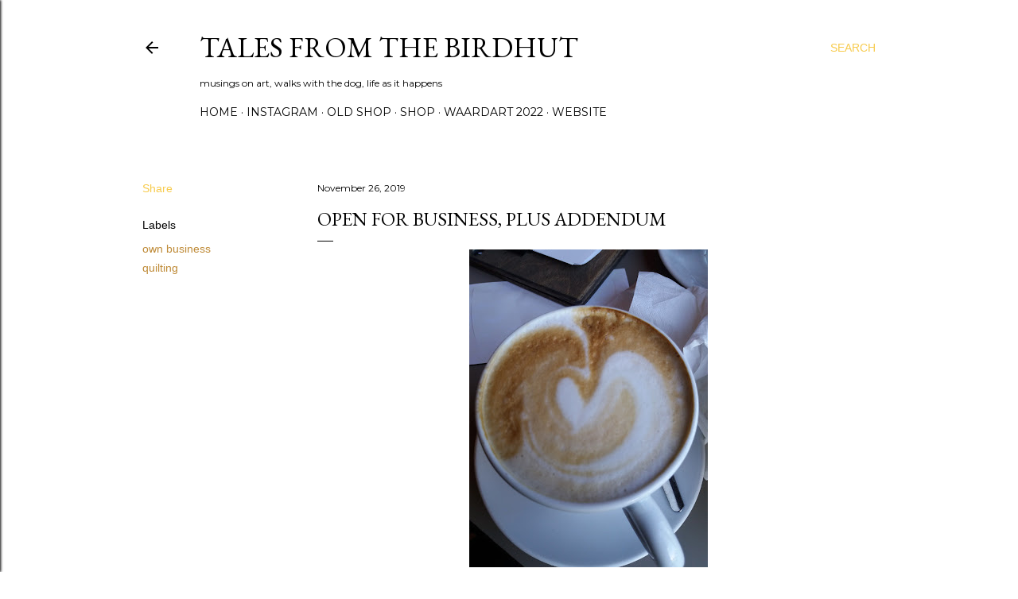

--- FILE ---
content_type: text/html; charset=UTF-8
request_url: https://www.saskiavanherwaarden.com/2019/11/open-for-business.html
body_size: 42225
content:
<!DOCTYPE html>
<html dir='ltr' lang='en-GB'>
<head>
<meta content='width=device-width, initial-scale=1' name='viewport'/>
<title>open for business, plus addendum</title>
<meta content='text/html; charset=UTF-8' http-equiv='Content-Type'/>
<!-- Chrome, Firefox OS and Opera -->
<meta content='#ffffff' name='theme-color'/>
<!-- Windows Phone -->
<meta content='#ffffff' name='msapplication-navbutton-color'/>
<meta content='blogger' name='generator'/>
<link href='https://www.saskiavanherwaarden.com/favicon.ico' rel='icon' type='image/x-icon'/>
<link href='https://www.saskiavanherwaarden.com/2019/11/open-for-business.html' rel='canonical'/>
<link rel="alternate" type="application/atom+xml" title="tales from the birdhut - Atom" href="https://www.saskiavanherwaarden.com/feeds/posts/default" />
<link rel="alternate" type="application/rss+xml" title="tales from the birdhut - RSS" href="https://www.saskiavanherwaarden.com/feeds/posts/default?alt=rss" />
<link rel="service.post" type="application/atom+xml" title="tales from the birdhut - Atom" href="https://www.blogger.com/feeds/7254503312795252536/posts/default" />

<link rel="alternate" type="application/atom+xml" title="tales from the birdhut - Atom" href="https://www.saskiavanherwaarden.com/feeds/7515736940449470923/comments/default" />
<!--Can't find substitution for tag [blog.ieCssRetrofitLinks]-->
<link href='https://blogger.googleusercontent.com/img/b/R29vZ2xl/AVvXsEiKSCuDh5zkhvqs4zRYJlJAuG86YrZ6AA5O1UkUiO7zcMeI43d6tLJnU7DsAWTkm4_Rv6knb_IlvU1vXoB6iBwqryfesJC720XsPlbBy4M-MNfiqj_lWuH1dEtmgQ8VRqckMLCDwYF3UTVy/s400/20191125_143901.jpg' rel='image_src'/>
<meta content='https://www.saskiavanherwaarden.com/2019/11/open-for-business.html' property='og:url'/>
<meta content='open for business, plus addendum' property='og:title'/>
<meta content='wandering the earth, hoping to get lost' property='og:description'/>
<meta content='https://blogger.googleusercontent.com/img/b/R29vZ2xl/AVvXsEiKSCuDh5zkhvqs4zRYJlJAuG86YrZ6AA5O1UkUiO7zcMeI43d6tLJnU7DsAWTkm4_Rv6knb_IlvU1vXoB6iBwqryfesJC720XsPlbBy4M-MNfiqj_lWuH1dEtmgQ8VRqckMLCDwYF3UTVy/w1200-h630-p-k-no-nu/20191125_143901.jpg' property='og:image'/>
<style type='text/css'>@font-face{font-family:'EB Garamond';font-style:normal;font-weight:400;font-display:swap;src:url(//fonts.gstatic.com/s/ebgaramond/v32/SlGDmQSNjdsmc35JDF1K5E55YMjF_7DPuGi-6_RkCY9_WamXgHlIbvw.woff2)format('woff2');unicode-range:U+0460-052F,U+1C80-1C8A,U+20B4,U+2DE0-2DFF,U+A640-A69F,U+FE2E-FE2F;}@font-face{font-family:'EB Garamond';font-style:normal;font-weight:400;font-display:swap;src:url(//fonts.gstatic.com/s/ebgaramond/v32/SlGDmQSNjdsmc35JDF1K5E55YMjF_7DPuGi-6_RkAI9_WamXgHlIbvw.woff2)format('woff2');unicode-range:U+0301,U+0400-045F,U+0490-0491,U+04B0-04B1,U+2116;}@font-face{font-family:'EB Garamond';font-style:normal;font-weight:400;font-display:swap;src:url(//fonts.gstatic.com/s/ebgaramond/v32/SlGDmQSNjdsmc35JDF1K5E55YMjF_7DPuGi-6_RkCI9_WamXgHlIbvw.woff2)format('woff2');unicode-range:U+1F00-1FFF;}@font-face{font-family:'EB Garamond';font-style:normal;font-weight:400;font-display:swap;src:url(//fonts.gstatic.com/s/ebgaramond/v32/SlGDmQSNjdsmc35JDF1K5E55YMjF_7DPuGi-6_RkB49_WamXgHlIbvw.woff2)format('woff2');unicode-range:U+0370-0377,U+037A-037F,U+0384-038A,U+038C,U+038E-03A1,U+03A3-03FF;}@font-face{font-family:'EB Garamond';font-style:normal;font-weight:400;font-display:swap;src:url(//fonts.gstatic.com/s/ebgaramond/v32/SlGDmQSNjdsmc35JDF1K5E55YMjF_7DPuGi-6_RkC49_WamXgHlIbvw.woff2)format('woff2');unicode-range:U+0102-0103,U+0110-0111,U+0128-0129,U+0168-0169,U+01A0-01A1,U+01AF-01B0,U+0300-0301,U+0303-0304,U+0308-0309,U+0323,U+0329,U+1EA0-1EF9,U+20AB;}@font-face{font-family:'EB Garamond';font-style:normal;font-weight:400;font-display:swap;src:url(//fonts.gstatic.com/s/ebgaramond/v32/SlGDmQSNjdsmc35JDF1K5E55YMjF_7DPuGi-6_RkCo9_WamXgHlIbvw.woff2)format('woff2');unicode-range:U+0100-02BA,U+02BD-02C5,U+02C7-02CC,U+02CE-02D7,U+02DD-02FF,U+0304,U+0308,U+0329,U+1D00-1DBF,U+1E00-1E9F,U+1EF2-1EFF,U+2020,U+20A0-20AB,U+20AD-20C0,U+2113,U+2C60-2C7F,U+A720-A7FF;}@font-face{font-family:'EB Garamond';font-style:normal;font-weight:400;font-display:swap;src:url(//fonts.gstatic.com/s/ebgaramond/v32/SlGDmQSNjdsmc35JDF1K5E55YMjF_7DPuGi-6_RkBI9_WamXgHlI.woff2)format('woff2');unicode-range:U+0000-00FF,U+0131,U+0152-0153,U+02BB-02BC,U+02C6,U+02DA,U+02DC,U+0304,U+0308,U+0329,U+2000-206F,U+20AC,U+2122,U+2191,U+2193,U+2212,U+2215,U+FEFF,U+FFFD;}@font-face{font-family:'Lora';font-style:normal;font-weight:400;font-display:swap;src:url(//fonts.gstatic.com/s/lora/v37/0QI6MX1D_JOuGQbT0gvTJPa787weuxJMkq18ndeYxZ2JTg.woff2)format('woff2');unicode-range:U+0460-052F,U+1C80-1C8A,U+20B4,U+2DE0-2DFF,U+A640-A69F,U+FE2E-FE2F;}@font-face{font-family:'Lora';font-style:normal;font-weight:400;font-display:swap;src:url(//fonts.gstatic.com/s/lora/v37/0QI6MX1D_JOuGQbT0gvTJPa787weuxJFkq18ndeYxZ2JTg.woff2)format('woff2');unicode-range:U+0301,U+0400-045F,U+0490-0491,U+04B0-04B1,U+2116;}@font-face{font-family:'Lora';font-style:normal;font-weight:400;font-display:swap;src:url(//fonts.gstatic.com/s/lora/v37/0QI6MX1D_JOuGQbT0gvTJPa787weuxI9kq18ndeYxZ2JTg.woff2)format('woff2');unicode-range:U+0302-0303,U+0305,U+0307-0308,U+0310,U+0312,U+0315,U+031A,U+0326-0327,U+032C,U+032F-0330,U+0332-0333,U+0338,U+033A,U+0346,U+034D,U+0391-03A1,U+03A3-03A9,U+03B1-03C9,U+03D1,U+03D5-03D6,U+03F0-03F1,U+03F4-03F5,U+2016-2017,U+2034-2038,U+203C,U+2040,U+2043,U+2047,U+2050,U+2057,U+205F,U+2070-2071,U+2074-208E,U+2090-209C,U+20D0-20DC,U+20E1,U+20E5-20EF,U+2100-2112,U+2114-2115,U+2117-2121,U+2123-214F,U+2190,U+2192,U+2194-21AE,U+21B0-21E5,U+21F1-21F2,U+21F4-2211,U+2213-2214,U+2216-22FF,U+2308-230B,U+2310,U+2319,U+231C-2321,U+2336-237A,U+237C,U+2395,U+239B-23B7,U+23D0,U+23DC-23E1,U+2474-2475,U+25AF,U+25B3,U+25B7,U+25BD,U+25C1,U+25CA,U+25CC,U+25FB,U+266D-266F,U+27C0-27FF,U+2900-2AFF,U+2B0E-2B11,U+2B30-2B4C,U+2BFE,U+3030,U+FF5B,U+FF5D,U+1D400-1D7FF,U+1EE00-1EEFF;}@font-face{font-family:'Lora';font-style:normal;font-weight:400;font-display:swap;src:url(//fonts.gstatic.com/s/lora/v37/0QI6MX1D_JOuGQbT0gvTJPa787weuxIvkq18ndeYxZ2JTg.woff2)format('woff2');unicode-range:U+0001-000C,U+000E-001F,U+007F-009F,U+20DD-20E0,U+20E2-20E4,U+2150-218F,U+2190,U+2192,U+2194-2199,U+21AF,U+21E6-21F0,U+21F3,U+2218-2219,U+2299,U+22C4-22C6,U+2300-243F,U+2440-244A,U+2460-24FF,U+25A0-27BF,U+2800-28FF,U+2921-2922,U+2981,U+29BF,U+29EB,U+2B00-2BFF,U+4DC0-4DFF,U+FFF9-FFFB,U+10140-1018E,U+10190-1019C,U+101A0,U+101D0-101FD,U+102E0-102FB,U+10E60-10E7E,U+1D2C0-1D2D3,U+1D2E0-1D37F,U+1F000-1F0FF,U+1F100-1F1AD,U+1F1E6-1F1FF,U+1F30D-1F30F,U+1F315,U+1F31C,U+1F31E,U+1F320-1F32C,U+1F336,U+1F378,U+1F37D,U+1F382,U+1F393-1F39F,U+1F3A7-1F3A8,U+1F3AC-1F3AF,U+1F3C2,U+1F3C4-1F3C6,U+1F3CA-1F3CE,U+1F3D4-1F3E0,U+1F3ED,U+1F3F1-1F3F3,U+1F3F5-1F3F7,U+1F408,U+1F415,U+1F41F,U+1F426,U+1F43F,U+1F441-1F442,U+1F444,U+1F446-1F449,U+1F44C-1F44E,U+1F453,U+1F46A,U+1F47D,U+1F4A3,U+1F4B0,U+1F4B3,U+1F4B9,U+1F4BB,U+1F4BF,U+1F4C8-1F4CB,U+1F4D6,U+1F4DA,U+1F4DF,U+1F4E3-1F4E6,U+1F4EA-1F4ED,U+1F4F7,U+1F4F9-1F4FB,U+1F4FD-1F4FE,U+1F503,U+1F507-1F50B,U+1F50D,U+1F512-1F513,U+1F53E-1F54A,U+1F54F-1F5FA,U+1F610,U+1F650-1F67F,U+1F687,U+1F68D,U+1F691,U+1F694,U+1F698,U+1F6AD,U+1F6B2,U+1F6B9-1F6BA,U+1F6BC,U+1F6C6-1F6CF,U+1F6D3-1F6D7,U+1F6E0-1F6EA,U+1F6F0-1F6F3,U+1F6F7-1F6FC,U+1F700-1F7FF,U+1F800-1F80B,U+1F810-1F847,U+1F850-1F859,U+1F860-1F887,U+1F890-1F8AD,U+1F8B0-1F8BB,U+1F8C0-1F8C1,U+1F900-1F90B,U+1F93B,U+1F946,U+1F984,U+1F996,U+1F9E9,U+1FA00-1FA6F,U+1FA70-1FA7C,U+1FA80-1FA89,U+1FA8F-1FAC6,U+1FACE-1FADC,U+1FADF-1FAE9,U+1FAF0-1FAF8,U+1FB00-1FBFF;}@font-face{font-family:'Lora';font-style:normal;font-weight:400;font-display:swap;src:url(//fonts.gstatic.com/s/lora/v37/0QI6MX1D_JOuGQbT0gvTJPa787weuxJOkq18ndeYxZ2JTg.woff2)format('woff2');unicode-range:U+0102-0103,U+0110-0111,U+0128-0129,U+0168-0169,U+01A0-01A1,U+01AF-01B0,U+0300-0301,U+0303-0304,U+0308-0309,U+0323,U+0329,U+1EA0-1EF9,U+20AB;}@font-face{font-family:'Lora';font-style:normal;font-weight:400;font-display:swap;src:url(//fonts.gstatic.com/s/lora/v37/0QI6MX1D_JOuGQbT0gvTJPa787weuxJPkq18ndeYxZ2JTg.woff2)format('woff2');unicode-range:U+0100-02BA,U+02BD-02C5,U+02C7-02CC,U+02CE-02D7,U+02DD-02FF,U+0304,U+0308,U+0329,U+1D00-1DBF,U+1E00-1E9F,U+1EF2-1EFF,U+2020,U+20A0-20AB,U+20AD-20C0,U+2113,U+2C60-2C7F,U+A720-A7FF;}@font-face{font-family:'Lora';font-style:normal;font-weight:400;font-display:swap;src:url(//fonts.gstatic.com/s/lora/v37/0QI6MX1D_JOuGQbT0gvTJPa787weuxJBkq18ndeYxZ0.woff2)format('woff2');unicode-range:U+0000-00FF,U+0131,U+0152-0153,U+02BB-02BC,U+02C6,U+02DA,U+02DC,U+0304,U+0308,U+0329,U+2000-206F,U+20AC,U+2122,U+2191,U+2193,U+2212,U+2215,U+FEFF,U+FFFD;}@font-face{font-family:'Montserrat';font-style:normal;font-weight:400;font-display:swap;src:url(//fonts.gstatic.com/s/montserrat/v31/JTUSjIg1_i6t8kCHKm459WRhyyTh89ZNpQ.woff2)format('woff2');unicode-range:U+0460-052F,U+1C80-1C8A,U+20B4,U+2DE0-2DFF,U+A640-A69F,U+FE2E-FE2F;}@font-face{font-family:'Montserrat';font-style:normal;font-weight:400;font-display:swap;src:url(//fonts.gstatic.com/s/montserrat/v31/JTUSjIg1_i6t8kCHKm459W1hyyTh89ZNpQ.woff2)format('woff2');unicode-range:U+0301,U+0400-045F,U+0490-0491,U+04B0-04B1,U+2116;}@font-face{font-family:'Montserrat';font-style:normal;font-weight:400;font-display:swap;src:url(//fonts.gstatic.com/s/montserrat/v31/JTUSjIg1_i6t8kCHKm459WZhyyTh89ZNpQ.woff2)format('woff2');unicode-range:U+0102-0103,U+0110-0111,U+0128-0129,U+0168-0169,U+01A0-01A1,U+01AF-01B0,U+0300-0301,U+0303-0304,U+0308-0309,U+0323,U+0329,U+1EA0-1EF9,U+20AB;}@font-face{font-family:'Montserrat';font-style:normal;font-weight:400;font-display:swap;src:url(//fonts.gstatic.com/s/montserrat/v31/JTUSjIg1_i6t8kCHKm459WdhyyTh89ZNpQ.woff2)format('woff2');unicode-range:U+0100-02BA,U+02BD-02C5,U+02C7-02CC,U+02CE-02D7,U+02DD-02FF,U+0304,U+0308,U+0329,U+1D00-1DBF,U+1E00-1E9F,U+1EF2-1EFF,U+2020,U+20A0-20AB,U+20AD-20C0,U+2113,U+2C60-2C7F,U+A720-A7FF;}@font-face{font-family:'Montserrat';font-style:normal;font-weight:400;font-display:swap;src:url(//fonts.gstatic.com/s/montserrat/v31/JTUSjIg1_i6t8kCHKm459WlhyyTh89Y.woff2)format('woff2');unicode-range:U+0000-00FF,U+0131,U+0152-0153,U+02BB-02BC,U+02C6,U+02DA,U+02DC,U+0304,U+0308,U+0329,U+2000-206F,U+20AC,U+2122,U+2191,U+2193,U+2212,U+2215,U+FEFF,U+FFFD;}@font-face{font-family:'Montserrat';font-style:normal;font-weight:700;font-display:swap;src:url(//fonts.gstatic.com/s/montserrat/v31/JTUSjIg1_i6t8kCHKm459WRhyyTh89ZNpQ.woff2)format('woff2');unicode-range:U+0460-052F,U+1C80-1C8A,U+20B4,U+2DE0-2DFF,U+A640-A69F,U+FE2E-FE2F;}@font-face{font-family:'Montserrat';font-style:normal;font-weight:700;font-display:swap;src:url(//fonts.gstatic.com/s/montserrat/v31/JTUSjIg1_i6t8kCHKm459W1hyyTh89ZNpQ.woff2)format('woff2');unicode-range:U+0301,U+0400-045F,U+0490-0491,U+04B0-04B1,U+2116;}@font-face{font-family:'Montserrat';font-style:normal;font-weight:700;font-display:swap;src:url(//fonts.gstatic.com/s/montserrat/v31/JTUSjIg1_i6t8kCHKm459WZhyyTh89ZNpQ.woff2)format('woff2');unicode-range:U+0102-0103,U+0110-0111,U+0128-0129,U+0168-0169,U+01A0-01A1,U+01AF-01B0,U+0300-0301,U+0303-0304,U+0308-0309,U+0323,U+0329,U+1EA0-1EF9,U+20AB;}@font-face{font-family:'Montserrat';font-style:normal;font-weight:700;font-display:swap;src:url(//fonts.gstatic.com/s/montserrat/v31/JTUSjIg1_i6t8kCHKm459WdhyyTh89ZNpQ.woff2)format('woff2');unicode-range:U+0100-02BA,U+02BD-02C5,U+02C7-02CC,U+02CE-02D7,U+02DD-02FF,U+0304,U+0308,U+0329,U+1D00-1DBF,U+1E00-1E9F,U+1EF2-1EFF,U+2020,U+20A0-20AB,U+20AD-20C0,U+2113,U+2C60-2C7F,U+A720-A7FF;}@font-face{font-family:'Montserrat';font-style:normal;font-weight:700;font-display:swap;src:url(//fonts.gstatic.com/s/montserrat/v31/JTUSjIg1_i6t8kCHKm459WlhyyTh89Y.woff2)format('woff2');unicode-range:U+0000-00FF,U+0131,U+0152-0153,U+02BB-02BC,U+02C6,U+02DA,U+02DC,U+0304,U+0308,U+0329,U+2000-206F,U+20AC,U+2122,U+2191,U+2193,U+2212,U+2215,U+FEFF,U+FFFD;}</style>
<style id='page-skin-1' type='text/css'><!--
/*! normalize.css v3.0.1 | MIT License | git.io/normalize */html{font-family:sans-serif;-ms-text-size-adjust:100%;-webkit-text-size-adjust:100%}body{margin:0}article,aside,details,figcaption,figure,footer,header,hgroup,main,nav,section,summary{display:block}audio,canvas,progress,video{display:inline-block;vertical-align:baseline}audio:not([controls]){display:none;height:0}[hidden],template{display:none}a{background:transparent}a:active,a:hover{outline:0}abbr[title]{border-bottom:1px dotted}b,strong{font-weight:bold}dfn{font-style:italic}h1{font-size:2em;margin:.67em 0}mark{background:#ff0;color:#000}small{font-size:80%}sub,sup{font-size:75%;line-height:0;position:relative;vertical-align:baseline}sup{top:-0.5em}sub{bottom:-0.25em}img{border:0}svg:not(:root){overflow:hidden}figure{margin:1em 40px}hr{-moz-box-sizing:content-box;box-sizing:content-box;height:0}pre{overflow:auto}code,kbd,pre,samp{font-family:monospace,monospace;font-size:1em}button,input,optgroup,select,textarea{color:inherit;font:inherit;margin:0}button{overflow:visible}button,select{text-transform:none}button,html input[type="button"],input[type="reset"],input[type="submit"]{-webkit-appearance:button;cursor:pointer}button[disabled],html input[disabled]{cursor:default}button::-moz-focus-inner,input::-moz-focus-inner{border:0;padding:0}input{line-height:normal}input[type="checkbox"],input[type="radio"]{box-sizing:border-box;padding:0}input[type="number"]::-webkit-inner-spin-button,input[type="number"]::-webkit-outer-spin-button{height:auto}input[type="search"]{-webkit-appearance:textfield;-moz-box-sizing:content-box;-webkit-box-sizing:content-box;box-sizing:content-box}input[type="search"]::-webkit-search-cancel-button,input[type="search"]::-webkit-search-decoration{-webkit-appearance:none}fieldset{border:1px solid #c0c0c0;margin:0 2px;padding:.35em .625em .75em}legend{border:0;padding:0}textarea{overflow:auto}optgroup{font-weight:bold}table{border-collapse:collapse;border-spacing:0}td,th{padding:0}
/*!************************************************
* Blogger Template Style
* Name: Soho
**************************************************/
body{
overflow-wrap:break-word;
word-break:break-word;
word-wrap:break-word
}
.hidden{
display:none
}
.invisible{
visibility:hidden
}
.container::after,.float-container::after{
clear:both;
content:"";
display:table
}
.clearboth{
clear:both
}
#comments .comment .comment-actions,.subscribe-popup .FollowByEmail .follow-by-email-submit{
background:0 0;
border:0;
box-shadow:none;
color:#bf8b38;
cursor:pointer;
font-size:14px;
font-weight:700;
outline:0;
text-decoration:none;
text-transform:uppercase;
width:auto
}
.dim-overlay{
background-color:rgba(0,0,0,.54);
height:100vh;
left:0;
position:fixed;
top:0;
width:100%
}
#sharing-dim-overlay{
background-color:transparent
}
input::-ms-clear{
display:none
}
.blogger-logo,.svg-icon-24.blogger-logo{
fill:#ff9800;
opacity:1
}
.loading-spinner-large{
-webkit-animation:mspin-rotate 1.568s infinite linear;
animation:mspin-rotate 1.568s infinite linear;
height:48px;
overflow:hidden;
position:absolute;
width:48px;
z-index:200
}
.loading-spinner-large>div{
-webkit-animation:mspin-revrot 5332ms infinite steps(4);
animation:mspin-revrot 5332ms infinite steps(4)
}
.loading-spinner-large>div>div{
-webkit-animation:mspin-singlecolor-large-film 1333ms infinite steps(81);
animation:mspin-singlecolor-large-film 1333ms infinite steps(81);
background-size:100%;
height:48px;
width:3888px
}
.mspin-black-large>div>div,.mspin-grey_54-large>div>div{
background-image:url(https://www.blogblog.com/indie/mspin_black_large.svg)
}
.mspin-white-large>div>div{
background-image:url(https://www.blogblog.com/indie/mspin_white_large.svg)
}
.mspin-grey_54-large{
opacity:.54
}
@-webkit-keyframes mspin-singlecolor-large-film{
from{
-webkit-transform:translateX(0);
transform:translateX(0)
}
to{
-webkit-transform:translateX(-3888px);
transform:translateX(-3888px)
}
}
@keyframes mspin-singlecolor-large-film{
from{
-webkit-transform:translateX(0);
transform:translateX(0)
}
to{
-webkit-transform:translateX(-3888px);
transform:translateX(-3888px)
}
}
@-webkit-keyframes mspin-rotate{
from{
-webkit-transform:rotate(0);
transform:rotate(0)
}
to{
-webkit-transform:rotate(360deg);
transform:rotate(360deg)
}
}
@keyframes mspin-rotate{
from{
-webkit-transform:rotate(0);
transform:rotate(0)
}
to{
-webkit-transform:rotate(360deg);
transform:rotate(360deg)
}
}
@-webkit-keyframes mspin-revrot{
from{
-webkit-transform:rotate(0);
transform:rotate(0)
}
to{
-webkit-transform:rotate(-360deg);
transform:rotate(-360deg)
}
}
@keyframes mspin-revrot{
from{
-webkit-transform:rotate(0);
transform:rotate(0)
}
to{
-webkit-transform:rotate(-360deg);
transform:rotate(-360deg)
}
}
.skip-navigation{
background-color:#fff;
box-sizing:border-box;
color:#000;
display:block;
height:0;
left:0;
line-height:50px;
overflow:hidden;
padding-top:0;
position:fixed;
text-align:center;
top:0;
-webkit-transition:box-shadow .3s,height .3s,padding-top .3s;
transition:box-shadow .3s,height .3s,padding-top .3s;
width:100%;
z-index:900
}
.skip-navigation:focus{
box-shadow:0 4px 5px 0 rgba(0,0,0,.14),0 1px 10px 0 rgba(0,0,0,.12),0 2px 4px -1px rgba(0,0,0,.2);
height:50px
}
#main{
outline:0
}
.main-heading{
position:absolute;
clip:rect(1px,1px,1px,1px);
padding:0;
border:0;
height:1px;
width:1px;
overflow:hidden
}
.Attribution{
margin-top:1em;
text-align:center
}
.Attribution .blogger img,.Attribution .blogger svg{
vertical-align:bottom
}
.Attribution .blogger img{
margin-right:.5em
}
.Attribution div{
line-height:24px;
margin-top:.5em
}
.Attribution .copyright,.Attribution .image-attribution{
font-size:.7em;
margin-top:1.5em
}
.BLOG_mobile_video_class{
display:none
}
.bg-photo{
background-attachment:scroll!important
}
body .CSS_LIGHTBOX{
z-index:900
}
.extendable .show-less,.extendable .show-more{
border-color:#bf8b38;
color:#bf8b38;
margin-top:8px
}
.extendable .show-less.hidden,.extendable .show-more.hidden{
display:none
}
.inline-ad{
display:none;
max-width:100%;
overflow:hidden
}
.adsbygoogle{
display:block
}
#cookieChoiceInfo{
bottom:0;
top:auto
}
iframe.b-hbp-video{
border:0
}
.post-body img{
max-width:100%
}
.post-body iframe{
max-width:100%
}
.post-body a[imageanchor="1"]{
display:inline-block
}
.byline{
margin-right:1em
}
.byline:last-child{
margin-right:0
}
.link-copied-dialog{
max-width:520px;
outline:0
}
.link-copied-dialog .modal-dialog-buttons{
margin-top:8px
}
.link-copied-dialog .goog-buttonset-default{
background:0 0;
border:0
}
.link-copied-dialog .goog-buttonset-default:focus{
outline:0
}
.paging-control-container{
margin-bottom:16px
}
.paging-control-container .paging-control{
display:inline-block
}
.paging-control-container .comment-range-text::after,.paging-control-container .paging-control{
color:#bf8b38
}
.paging-control-container .comment-range-text,.paging-control-container .paging-control{
margin-right:8px
}
.paging-control-container .comment-range-text::after,.paging-control-container .paging-control::after{
content:"\b7";
cursor:default;
padding-left:8px;
pointer-events:none
}
.paging-control-container .comment-range-text:last-child::after,.paging-control-container .paging-control:last-child::after{
content:none
}
.byline.reactions iframe{
height:20px
}
.b-notification{
color:#000;
background-color:#fff;
border-bottom:solid 1px #000;
box-sizing:border-box;
padding:16px 32px;
text-align:center
}
.b-notification.visible{
-webkit-transition:margin-top .3s cubic-bezier(.4,0,.2,1);
transition:margin-top .3s cubic-bezier(.4,0,.2,1)
}
.b-notification.invisible{
position:absolute
}
.b-notification-close{
position:absolute;
right:8px;
top:8px
}
.no-posts-message{
line-height:40px;
text-align:center
}
@media screen and (max-width:1162px){
body.item-view .post-body a[imageanchor="1"][style*="float: left;"],body.item-view .post-body a[imageanchor="1"][style*="float: right;"]{
float:none!important;
clear:none!important
}
body.item-view .post-body a[imageanchor="1"] img{
display:block;
height:auto;
margin:0 auto
}
body.item-view .post-body>.separator:first-child>a[imageanchor="1"]:first-child{
margin-top:20px
}
.post-body a[imageanchor]{
display:block
}
body.item-view .post-body a[imageanchor="1"]{
margin-left:0!important;
margin-right:0!important
}
body.item-view .post-body a[imageanchor="1"]+a[imageanchor="1"]{
margin-top:16px
}
}
.item-control{
display:none
}
#comments{
border-top:1px dashed rgba(0,0,0,.54);
margin-top:20px;
padding:20px
}
#comments .comment-thread ol{
margin:0;
padding-left:0;
padding-left:0
}
#comments .comment .comment-replybox-single,#comments .comment-thread .comment-replies{
margin-left:60px
}
#comments .comment-thread .thread-count{
display:none
}
#comments .comment{
list-style-type:none;
padding:0 0 30px;
position:relative
}
#comments .comment .comment{
padding-bottom:8px
}
.comment .avatar-image-container{
position:absolute
}
.comment .avatar-image-container img{
border-radius:50%
}
.avatar-image-container svg,.comment .avatar-image-container .avatar-icon{
border-radius:50%;
border:solid 1px #000000;
box-sizing:border-box;
fill:#000000;
height:35px;
margin:0;
padding:7px;
width:35px
}
.comment .comment-block{
margin-top:10px;
margin-left:60px;
padding-bottom:0
}
#comments .comment-author-header-wrapper{
margin-left:40px
}
#comments .comment .thread-expanded .comment-block{
padding-bottom:20px
}
#comments .comment .comment-header .user,#comments .comment .comment-header .user a{
color:#000000;
font-style:normal;
font-weight:700
}
#comments .comment .comment-actions{
bottom:0;
margin-bottom:15px;
position:absolute
}
#comments .comment .comment-actions>*{
margin-right:8px
}
#comments .comment .comment-header .datetime{
bottom:0;
color:#000000;
display:inline-block;
font-size:13px;
font-style:italic;
margin-left:8px
}
#comments .comment .comment-footer .comment-timestamp a,#comments .comment .comment-header .datetime a{
color:#000000
}
#comments .comment .comment-content,.comment .comment-body{
margin-top:12px;
word-break:break-word
}
.comment-body{
margin-bottom:12px
}
#comments.embed[data-num-comments="0"]{
border:0;
margin-top:0;
padding-top:0
}
#comments.embed[data-num-comments="0"] #comment-post-message,#comments.embed[data-num-comments="0"] div.comment-form>p,#comments.embed[data-num-comments="0"] p.comment-footer{
display:none
}
#comment-editor-src{
display:none
}
.comments .comments-content .loadmore.loaded{
max-height:0;
opacity:0;
overflow:hidden
}
.extendable .remaining-items{
height:0;
overflow:hidden;
-webkit-transition:height .3s cubic-bezier(.4,0,.2,1);
transition:height .3s cubic-bezier(.4,0,.2,1)
}
.extendable .remaining-items.expanded{
height:auto
}
.svg-icon-24,.svg-icon-24-button{
cursor:pointer;
height:24px;
width:24px;
min-width:24px
}
.touch-icon{
margin:-12px;
padding:12px
}
.touch-icon:active,.touch-icon:focus{
background-color:rgba(153,153,153,.4);
border-radius:50%
}
svg:not(:root).touch-icon{
overflow:visible
}
html[dir=rtl] .rtl-reversible-icon{
-webkit-transform:scaleX(-1);
-ms-transform:scaleX(-1);
transform:scaleX(-1)
}
.svg-icon-24-button,.touch-icon-button{
background:0 0;
border:0;
margin:0;
outline:0;
padding:0
}
.touch-icon-button .touch-icon:active,.touch-icon-button .touch-icon:focus{
background-color:transparent
}
.touch-icon-button:active .touch-icon,.touch-icon-button:focus .touch-icon{
background-color:rgba(153,153,153,.4);
border-radius:50%
}
.Profile .default-avatar-wrapper .avatar-icon{
border-radius:50%;
border:solid 1px #000000;
box-sizing:border-box;
fill:#000000;
margin:0
}
.Profile .individual .default-avatar-wrapper .avatar-icon{
padding:25px
}
.Profile .individual .avatar-icon,.Profile .individual .profile-img{
height:120px;
width:120px
}
.Profile .team .default-avatar-wrapper .avatar-icon{
padding:8px
}
.Profile .team .avatar-icon,.Profile .team .default-avatar-wrapper,.Profile .team .profile-img{
height:40px;
width:40px
}
.snippet-container{
margin:0;
position:relative;
overflow:hidden
}
.snippet-fade{
bottom:0;
box-sizing:border-box;
position:absolute;
width:96px
}
.snippet-fade{
right:0
}
.snippet-fade:after{
content:"\2026"
}
.snippet-fade:after{
float:right
}
.centered-top-container.sticky{
left:0;
position:fixed;
right:0;
top:0;
width:auto;
z-index:50;
-webkit-transition-property:opacity,-webkit-transform;
transition-property:opacity,-webkit-transform;
transition-property:transform,opacity;
transition-property:transform,opacity,-webkit-transform;
-webkit-transition-duration:.2s;
transition-duration:.2s;
-webkit-transition-timing-function:cubic-bezier(.4,0,.2,1);
transition-timing-function:cubic-bezier(.4,0,.2,1)
}
.centered-top-placeholder{
display:none
}
.collapsed-header .centered-top-placeholder{
display:block
}
.centered-top-container .Header .replaced h1,.centered-top-placeholder .Header .replaced h1{
display:none
}
.centered-top-container.sticky .Header .replaced h1{
display:block
}
.centered-top-container.sticky .Header .header-widget{
background:0 0
}
.centered-top-container.sticky .Header .header-image-wrapper{
display:none
}
.centered-top-container img,.centered-top-placeholder img{
max-width:100%
}
.collapsible{
-webkit-transition:height .3s cubic-bezier(.4,0,.2,1);
transition:height .3s cubic-bezier(.4,0,.2,1)
}
.collapsible,.collapsible>summary{
display:block;
overflow:hidden
}
.collapsible>:not(summary){
display:none
}
.collapsible[open]>:not(summary){
display:block
}
.collapsible:focus,.collapsible>summary:focus{
outline:0
}
.collapsible>summary{
cursor:pointer;
display:block;
padding:0
}
.collapsible:focus>summary,.collapsible>summary:focus{
background-color:transparent
}
.collapsible>summary::-webkit-details-marker{
display:none
}
.collapsible-title{
-webkit-box-align:center;
-webkit-align-items:center;
-ms-flex-align:center;
align-items:center;
display:-webkit-box;
display:-webkit-flex;
display:-ms-flexbox;
display:flex
}
.collapsible-title .title{
-webkit-box-flex:1;
-webkit-flex:1 1 auto;
-ms-flex:1 1 auto;
flex:1 1 auto;
-webkit-box-ordinal-group:1;
-webkit-order:0;
-ms-flex-order:0;
order:0;
overflow:hidden;
text-overflow:ellipsis;
white-space:nowrap
}
.collapsible-title .chevron-down,.collapsible[open] .collapsible-title .chevron-up{
display:block
}
.collapsible-title .chevron-up,.collapsible[open] .collapsible-title .chevron-down{
display:none
}
.flat-button{
cursor:pointer;
display:inline-block;
font-weight:700;
text-transform:uppercase;
border-radius:2px;
padding:8px;
margin:-8px
}
.flat-icon-button{
background:0 0;
border:0;
margin:0;
outline:0;
padding:0;
margin:-12px;
padding:12px;
cursor:pointer;
box-sizing:content-box;
display:inline-block;
line-height:0
}
.flat-icon-button,.flat-icon-button .splash-wrapper{
border-radius:50%
}
.flat-icon-button .splash.animate{
-webkit-animation-duration:.3s;
animation-duration:.3s
}
.overflowable-container{
max-height:28px;
overflow:hidden;
position:relative
}
.overflow-button{
cursor:pointer
}
#overflowable-dim-overlay{
background:0 0
}
.overflow-popup{
box-shadow:0 2px 2px 0 rgba(0,0,0,.14),0 3px 1px -2px rgba(0,0,0,.2),0 1px 5px 0 rgba(0,0,0,.12);
background-color:#ffffff;
left:0;
max-width:calc(100% - 32px);
position:absolute;
top:0;
visibility:hidden;
z-index:101
}
.overflow-popup ul{
list-style:none
}
.overflow-popup .tabs li,.overflow-popup li{
display:block;
height:auto
}
.overflow-popup .tabs li{
padding-left:0;
padding-right:0
}
.overflow-button.hidden,.overflow-popup .tabs li.hidden,.overflow-popup li.hidden{
display:none
}
.search{
display:-webkit-box;
display:-webkit-flex;
display:-ms-flexbox;
display:flex;
line-height:24px;
width:24px
}
.search.focused{
width:100%
}
.search.focused .section{
width:100%
}
.search form{
z-index:101
}
.search h3{
display:none
}
.search form{
display:-webkit-box;
display:-webkit-flex;
display:-ms-flexbox;
display:flex;
-webkit-box-flex:1;
-webkit-flex:1 0 0;
-ms-flex:1 0 0px;
flex:1 0 0;
border-bottom:solid 1px transparent;
padding-bottom:8px
}
.search form>*{
display:none
}
.search.focused form>*{
display:block
}
.search .search-input label{
display:none
}
.centered-top-placeholder.cloned .search form{
z-index:30
}
.search.focused form{
border-color:#000000;
position:relative;
width:auto
}
.collapsed-header .centered-top-container .search.focused form{
border-bottom-color:transparent
}
.search-expand{
-webkit-box-flex:0;
-webkit-flex:0 0 auto;
-ms-flex:0 0 auto;
flex:0 0 auto
}
.search-expand-text{
display:none
}
.search-close{
display:inline;
vertical-align:middle
}
.search-input{
-webkit-box-flex:1;
-webkit-flex:1 0 1px;
-ms-flex:1 0 1px;
flex:1 0 1px
}
.search-input input{
background:0 0;
border:0;
box-sizing:border-box;
color:#000000;
display:inline-block;
outline:0;
width:calc(100% - 48px)
}
.search-input input.no-cursor{
color:transparent;
text-shadow:0 0 0 #000000
}
.collapsed-header .centered-top-container .search-action,.collapsed-header .centered-top-container .search-input input{
color:#000000
}
.collapsed-header .centered-top-container .search-input input.no-cursor{
color:transparent;
text-shadow:0 0 0 #000000
}
.collapsed-header .centered-top-container .search-input input.no-cursor:focus,.search-input input.no-cursor:focus{
outline:0
}
.search-focused>*{
visibility:hidden
}
.search-focused .search,.search-focused .search-icon{
visibility:visible
}
.search.focused .search-action{
display:block
}
.search.focused .search-action:disabled{
opacity:.3
}
.widget.Sharing .sharing-button{
display:none
}
.widget.Sharing .sharing-buttons li{
padding:0
}
.widget.Sharing .sharing-buttons li span{
display:none
}
.post-share-buttons{
position:relative
}
.centered-bottom .share-buttons .svg-icon-24,.share-buttons .svg-icon-24{
fill:#000000
}
.sharing-open.touch-icon-button:active .touch-icon,.sharing-open.touch-icon-button:focus .touch-icon{
background-color:transparent
}
.share-buttons{
background-color:#ffffff;
border-radius:2px;
box-shadow:0 2px 2px 0 rgba(0,0,0,.14),0 3px 1px -2px rgba(0,0,0,.2),0 1px 5px 0 rgba(0,0,0,.12);
color:#000000;
list-style:none;
margin:0;
padding:8px 0;
position:absolute;
top:-11px;
min-width:200px;
z-index:101
}
.share-buttons.hidden{
display:none
}
.sharing-button{
background:0 0;
border:0;
margin:0;
outline:0;
padding:0;
cursor:pointer
}
.share-buttons li{
margin:0;
height:48px
}
.share-buttons li:last-child{
margin-bottom:0
}
.share-buttons li .sharing-platform-button{
box-sizing:border-box;
cursor:pointer;
display:block;
height:100%;
margin-bottom:0;
padding:0 16px;
position:relative;
width:100%
}
.share-buttons li .sharing-platform-button:focus,.share-buttons li .sharing-platform-button:hover{
background-color:rgba(128,128,128,.1);
outline:0
}
.share-buttons li svg[class*=" sharing-"],.share-buttons li svg[class^=sharing-]{
position:absolute;
top:10px
}
.share-buttons li span.sharing-platform-button{
position:relative;
top:0
}
.share-buttons li .platform-sharing-text{
display:block;
font-size:16px;
line-height:48px;
white-space:nowrap
}
.share-buttons li .platform-sharing-text{
margin-left:56px
}
.sidebar-container{
background-color:#f7f7f7;
max-width:284px;
overflow-y:auto;
-webkit-transition-property:-webkit-transform;
transition-property:-webkit-transform;
transition-property:transform;
transition-property:transform,-webkit-transform;
-webkit-transition-duration:.3s;
transition-duration:.3s;
-webkit-transition-timing-function:cubic-bezier(0,0,.2,1);
transition-timing-function:cubic-bezier(0,0,.2,1);
width:284px;
z-index:101;
-webkit-overflow-scrolling:touch
}
.sidebar-container .navigation{
line-height:0;
padding:16px
}
.sidebar-container .sidebar-back{
cursor:pointer
}
.sidebar-container .widget{
background:0 0;
margin:0 16px;
padding:16px 0
}
.sidebar-container .widget .title{
color:#000000;
margin:0
}
.sidebar-container .widget ul{
list-style:none;
margin:0;
padding:0
}
.sidebar-container .widget ul ul{
margin-left:1em
}
.sidebar-container .widget li{
font-size:16px;
line-height:normal
}
.sidebar-container .widget+.widget{
border-top:1px dashed #000000
}
.BlogArchive li{
margin:16px 0
}
.BlogArchive li:last-child{
margin-bottom:0
}
.Label li a{
display:inline-block
}
.BlogArchive .post-count,.Label .label-count{
float:right;
margin-left:.25em
}
.BlogArchive .post-count::before,.Label .label-count::before{
content:"("
}
.BlogArchive .post-count::after,.Label .label-count::after{
content:")"
}
.widget.Translate .skiptranslate>div{
display:block!important
}
.widget.Profile .profile-link{
display:-webkit-box;
display:-webkit-flex;
display:-ms-flexbox;
display:flex
}
.widget.Profile .team-member .default-avatar-wrapper,.widget.Profile .team-member .profile-img{
-webkit-box-flex:0;
-webkit-flex:0 0 auto;
-ms-flex:0 0 auto;
flex:0 0 auto;
margin-right:1em
}
.widget.Profile .individual .profile-link{
-webkit-box-orient:vertical;
-webkit-box-direction:normal;
-webkit-flex-direction:column;
-ms-flex-direction:column;
flex-direction:column
}
.widget.Profile .team .profile-link .profile-name{
-webkit-align-self:center;
-ms-flex-item-align:center;
align-self:center;
display:block;
-webkit-box-flex:1;
-webkit-flex:1 1 auto;
-ms-flex:1 1 auto;
flex:1 1 auto
}
.dim-overlay{
background-color:rgba(0,0,0,.54);
z-index:100
}
body.sidebar-visible{
overflow-y:hidden
}
@media screen and (max-width:1439px){
.sidebar-container{
bottom:0;
position:fixed;
top:0;
left:0;
right:auto
}
.sidebar-container.sidebar-invisible{
-webkit-transition-timing-function:cubic-bezier(.4,0,.6,1);
transition-timing-function:cubic-bezier(.4,0,.6,1)
}
html[dir=ltr] .sidebar-container.sidebar-invisible{
-webkit-transform:translateX(-284px);
-ms-transform:translateX(-284px);
transform:translateX(-284px)
}
html[dir=rtl] .sidebar-container.sidebar-invisible{
-webkit-transform:translateX(284px);
-ms-transform:translateX(284px);
transform:translateX(284px)
}
}
@media screen and (min-width:1440px){
.sidebar-container{
position:absolute;
top:0;
left:0;
right:auto
}
.sidebar-container .navigation{
display:none
}
}
.dialog{
box-shadow:0 2px 2px 0 rgba(0,0,0,.14),0 3px 1px -2px rgba(0,0,0,.2),0 1px 5px 0 rgba(0,0,0,.12);
background:#ffffff;
box-sizing:border-box;
color:#000000;
padding:30px;
position:fixed;
text-align:center;
width:calc(100% - 24px);
z-index:101
}
.dialog input[type=email],.dialog input[type=text]{
background-color:transparent;
border:0;
border-bottom:solid 1px rgba(0,0,0,.12);
color:#000000;
display:block;
font-family:Verdana, Geneva, sans-serif;
font-size:16px;
line-height:24px;
margin:auto;
padding-bottom:7px;
outline:0;
text-align:center;
width:100%
}
.dialog input[type=email]::-webkit-input-placeholder,.dialog input[type=text]::-webkit-input-placeholder{
color:#000000
}
.dialog input[type=email]::-moz-placeholder,.dialog input[type=text]::-moz-placeholder{
color:#000000
}
.dialog input[type=email]:-ms-input-placeholder,.dialog input[type=text]:-ms-input-placeholder{
color:#000000
}
.dialog input[type=email]::-ms-input-placeholder,.dialog input[type=text]::-ms-input-placeholder{
color:#000000
}
.dialog input[type=email]::placeholder,.dialog input[type=text]::placeholder{
color:#000000
}
.dialog input[type=email]:focus,.dialog input[type=text]:focus{
border-bottom:solid 2px #bf8b38;
padding-bottom:6px
}
.dialog input.no-cursor{
color:transparent;
text-shadow:0 0 0 #000000
}
.dialog input.no-cursor:focus{
outline:0
}
.dialog input.no-cursor:focus{
outline:0
}
.dialog input[type=submit]{
font-family:Verdana, Geneva, sans-serif
}
.dialog .goog-buttonset-default{
color:#bf8b38
}
.subscribe-popup{
max-width:364px
}
.subscribe-popup h3{
color:#000000;
font-size:1.8em;
margin-top:0
}
.subscribe-popup .FollowByEmail h3{
display:none
}
.subscribe-popup .FollowByEmail .follow-by-email-submit{
color:#bf8b38;
display:inline-block;
margin:0 auto;
margin-top:24px;
width:auto;
white-space:normal
}
.subscribe-popup .FollowByEmail .follow-by-email-submit:disabled{
cursor:default;
opacity:.3
}
@media (max-width:800px){
.blog-name div.widget.Subscribe{
margin-bottom:16px
}
body.item-view .blog-name div.widget.Subscribe{
margin:8px auto 16px auto;
width:100%
}
}
body#layout .bg-photo,body#layout .bg-photo-overlay{
display:none
}
body#layout .page_body{
padding:0;
position:relative;
top:0
}
body#layout .page{
display:inline-block;
left:inherit;
position:relative;
vertical-align:top;
width:540px
}
body#layout .centered{
max-width:954px
}
body#layout .navigation{
display:none
}
body#layout .sidebar-container{
display:inline-block;
width:40%
}
body#layout .hamburger-menu,body#layout .search{
display:none
}
body{
background-color:#ffffff;
color:#000000;
font:normal 400 20px Verdana, Geneva, sans-serif;
height:100%;
margin:0;
min-height:100vh
}
h1,h2,h3,h4,h5,h6{
font-weight:400
}
a{
color:#bf8b38;
text-decoration:none
}
.dim-overlay{
z-index:100
}
body.sidebar-visible .page_body{
overflow-y:scroll
}
.widget .title{
color:#bfa57b;
font:normal 400 12px Verdana, Geneva, sans-serif
}
.extendable .show-less,.extendable .show-more{
color:#f7cb4d;
font:normal bold 12px Verdana, Geneva, sans-serif;
margin:12px -8px 0 -8px;
text-transform:uppercase
}
.footer .widget,.main .widget{
margin:50px 0
}
.main .widget .title{
text-transform:uppercase
}
.inline-ad{
display:block;
margin-top:50px
}
.adsbygoogle{
text-align:center
}
.page_body{
display:-webkit-box;
display:-webkit-flex;
display:-ms-flexbox;
display:flex;
-webkit-box-orient:vertical;
-webkit-box-direction:normal;
-webkit-flex-direction:column;
-ms-flex-direction:column;
flex-direction:column;
min-height:100vh;
position:relative;
z-index:20
}
.page_body>*{
-webkit-box-flex:0;
-webkit-flex:0 0 auto;
-ms-flex:0 0 auto;
flex:0 0 auto
}
.page_body>#footer{
margin-top:auto
}
.centered-bottom,.centered-top{
margin:0 32px;
max-width:100%
}
.centered-top{
padding-bottom:12px;
padding-top:12px
}
.sticky .centered-top{
padding-bottom:0;
padding-top:0
}
.centered-top-container,.centered-top-placeholder{
background:#ffffff
}
.centered-top{
display:-webkit-box;
display:-webkit-flex;
display:-ms-flexbox;
display:flex;
-webkit-flex-wrap:wrap;
-ms-flex-wrap:wrap;
flex-wrap:wrap;
-webkit-box-pack:justify;
-webkit-justify-content:space-between;
-ms-flex-pack:justify;
justify-content:space-between;
position:relative
}
.sticky .centered-top{
-webkit-flex-wrap:nowrap;
-ms-flex-wrap:nowrap;
flex-wrap:nowrap
}
.centered-top-container .svg-icon-24,.centered-top-placeholder .svg-icon-24{
fill:#000000
}
.back-button-container,.hamburger-menu-container{
-webkit-box-flex:0;
-webkit-flex:0 0 auto;
-ms-flex:0 0 auto;
flex:0 0 auto;
height:48px;
-webkit-box-ordinal-group:2;
-webkit-order:1;
-ms-flex-order:1;
order:1
}
.sticky .back-button-container,.sticky .hamburger-menu-container{
-webkit-box-ordinal-group:2;
-webkit-order:1;
-ms-flex-order:1;
order:1
}
.back-button,.hamburger-menu,.search-expand-icon{
cursor:pointer;
margin-top:0
}
.search{
-webkit-box-align:start;
-webkit-align-items:flex-start;
-ms-flex-align:start;
align-items:flex-start;
-webkit-box-flex:0;
-webkit-flex:0 0 auto;
-ms-flex:0 0 auto;
flex:0 0 auto;
height:48px;
margin-left:24px;
-webkit-box-ordinal-group:4;
-webkit-order:3;
-ms-flex-order:3;
order:3
}
.search,.search.focused{
width:auto
}
.search.focused{
position:static
}
.sticky .search{
display:none;
-webkit-box-ordinal-group:5;
-webkit-order:4;
-ms-flex-order:4;
order:4
}
.search .section{
right:0;
margin-top:12px;
position:absolute;
top:12px;
width:0
}
.sticky .search .section{
top:0
}
.search-expand{
background:0 0;
border:0;
margin:0;
outline:0;
padding:0;
color:#f7cb4d;
cursor:pointer;
-webkit-box-flex:0;
-webkit-flex:0 0 auto;
-ms-flex:0 0 auto;
flex:0 0 auto;
font:normal bold 12px Verdana, Geneva, sans-serif;
text-transform:uppercase;
word-break:normal
}
.search.focused .search-expand{
visibility:hidden
}
.search .dim-overlay{
background:0 0
}
.search.focused .section{
max-width:400px
}
.search.focused form{
border-color:#000000;
height:24px
}
.search.focused .search-input{
display:-webkit-box;
display:-webkit-flex;
display:-ms-flexbox;
display:flex;
-webkit-box-flex:1;
-webkit-flex:1 1 auto;
-ms-flex:1 1 auto;
flex:1 1 auto
}
.search-input input{
-webkit-box-flex:1;
-webkit-flex:1 1 auto;
-ms-flex:1 1 auto;
flex:1 1 auto;
font:normal 400 16px Montserrat, sans-serif
}
.search input[type=submit]{
display:none
}
.subscribe-section-container{
-webkit-box-flex:1;
-webkit-flex:1 0 auto;
-ms-flex:1 0 auto;
flex:1 0 auto;
margin-left:24px;
-webkit-box-ordinal-group:3;
-webkit-order:2;
-ms-flex-order:2;
order:2;
text-align:right
}
.sticky .subscribe-section-container{
-webkit-box-flex:0;
-webkit-flex:0 0 auto;
-ms-flex:0 0 auto;
flex:0 0 auto;
-webkit-box-ordinal-group:4;
-webkit-order:3;
-ms-flex-order:3;
order:3
}
.subscribe-button{
background:0 0;
border:0;
margin:0;
outline:0;
padding:0;
color:#f7cb4d;
cursor:pointer;
display:inline-block;
font:normal bold 12px Verdana, Geneva, sans-serif;
line-height:48px;
margin:0;
text-transform:uppercase;
word-break:normal
}
.subscribe-popup h3{
color:#bfa57b;
font:normal 400 12px Verdana, Geneva, sans-serif;
margin-bottom:24px;
text-transform:uppercase
}
.subscribe-popup div.widget.FollowByEmail .follow-by-email-address{
color:#000000;
font:normal 400 12px Verdana, Geneva, sans-serif
}
.subscribe-popup div.widget.FollowByEmail .follow-by-email-submit{
color:#f7cb4d;
font:normal bold 12px Verdana, Geneva, sans-serif;
margin-top:24px;
text-transform:uppercase
}
.blog-name{
-webkit-box-flex:1;
-webkit-flex:1 1 100%;
-ms-flex:1 1 100%;
flex:1 1 100%;
-webkit-box-ordinal-group:5;
-webkit-order:4;
-ms-flex-order:4;
order:4;
overflow:hidden
}
.sticky .blog-name{
-webkit-box-flex:1;
-webkit-flex:1 1 auto;
-ms-flex:1 1 auto;
flex:1 1 auto;
margin:0 12px;
-webkit-box-ordinal-group:3;
-webkit-order:2;
-ms-flex-order:2;
order:2
}
body.search-view .centered-top.search-focused .blog-name{
display:none
}
.widget.Header h1{
font:normal 400 18px EB Garamond, serif;
margin:0;
text-transform:uppercase
}
.widget.Header h1,.widget.Header h1 a{
color:#000000
}
.widget.Header p{
color:#000000;
font:normal 400 12px Montserrat, sans-serif;
line-height:1.7
}
.sticky .widget.Header h1{
font-size:16px;
line-height:48px;
overflow:hidden;
overflow-wrap:normal;
text-overflow:ellipsis;
white-space:nowrap;
word-wrap:normal
}
.sticky .widget.Header p{
display:none
}
.sticky{
box-shadow:0 1px 3px #000000
}
#page_list_top .widget.PageList{
font:normal 400 14px Montserrat, sans-serif;
line-height:28px
}
#page_list_top .widget.PageList .title{
display:none
}
#page_list_top .widget.PageList .overflowable-contents{
overflow:hidden
}
#page_list_top .widget.PageList .overflowable-contents ul{
list-style:none;
margin:0;
padding:0
}
#page_list_top .widget.PageList .overflow-popup ul{
list-style:none;
margin:0;
padding:0 20px
}
#page_list_top .widget.PageList .overflowable-contents li{
display:inline-block
}
#page_list_top .widget.PageList .overflowable-contents li.hidden{
display:none
}
#page_list_top .widget.PageList .overflowable-contents li:not(:first-child):before{
color:#000000;
content:"\b7"
}
#page_list_top .widget.PageList .overflow-button a,#page_list_top .widget.PageList .overflow-popup li a,#page_list_top .widget.PageList .overflowable-contents li a{
color:#000000;
font:normal 400 14px Montserrat, sans-serif;
line-height:28px;
text-transform:uppercase
}
#page_list_top .widget.PageList .overflow-popup li.selected a,#page_list_top .widget.PageList .overflowable-contents li.selected a{
color:#000000;
font:normal 700 14px Montserrat, sans-serif;
line-height:28px
}
#page_list_top .widget.PageList .overflow-button{
display:inline
}
.sticky #page_list_top{
display:none
}
body.homepage-view .hero-image.has-image{
background:#ffffff url(none) repeat scroll top left;
background-attachment:scroll;
background-color:#ffffff;
background-size:cover;
height:62.5vw;
max-height:75vh;
min-height:200px;
width:100%
}
.post-filter-message{
background-color:#302c24;
color:#ffffff;
display:-webkit-box;
display:-webkit-flex;
display:-ms-flexbox;
display:flex;
-webkit-flex-wrap:wrap;
-ms-flex-wrap:wrap;
flex-wrap:wrap;
font:normal 400 12px Verdana, Geneva, sans-serif;
-webkit-box-pack:justify;
-webkit-justify-content:space-between;
-ms-flex-pack:justify;
justify-content:space-between;
margin-top:50px;
padding:18px
}
.post-filter-message .message-container{
-webkit-box-flex:1;
-webkit-flex:1 1 auto;
-ms-flex:1 1 auto;
flex:1 1 auto;
min-width:0
}
.post-filter-message .home-link-container{
-webkit-box-flex:0;
-webkit-flex:0 0 auto;
-ms-flex:0 0 auto;
flex:0 0 auto
}
.post-filter-message .search-label,.post-filter-message .search-query{
color:#ffffff;
font:normal 700 12px Verdana, Geneva, sans-serif;
text-transform:uppercase
}
.post-filter-message .home-link,.post-filter-message .home-link a{
color:#bf8b38;
font:normal 700 12px Verdana, Geneva, sans-serif;
text-transform:uppercase
}
.widget.FeaturedPost .thumb.hero-thumb{
background-position:center;
background-size:cover;
height:360px
}
.widget.FeaturedPost .featured-post-snippet:before{
content:"\2014"
}
.snippet-container,.snippet-fade{
font:normal 400 14px Lora, serif;
line-height:23.8px
}
.snippet-container{
max-height:166.6px;
overflow:hidden
}
.snippet-fade{
background:-webkit-linear-gradient(left,#ffffff 0,#ffffff 20%,rgba(255, 255, 255, 0) 100%);
background:linear-gradient(to left,#ffffff 0,#ffffff 20%,rgba(255, 255, 255, 0) 100%);
color:#000000
}
.post-sidebar{
display:none
}
.widget.Blog .blog-posts .post-outer-container{
width:100%
}
.no-posts{
text-align:center
}
body.feed-view .widget.Blog .blog-posts .post-outer-container,body.item-view .widget.Blog .blog-posts .post-outer{
margin-bottom:50px
}
.widget.Blog .post.no-featured-image,.widget.PopularPosts .post.no-featured-image{
background-color:#302c24;
padding:30px
}
.widget.Blog .post>.post-share-buttons-top{
right:0;
position:absolute;
top:0
}
.widget.Blog .post>.post-share-buttons-bottom{
bottom:0;
right:0;
position:absolute
}
.blog-pager{
text-align:right
}
.blog-pager a{
color:#f7cb4d;
font:normal bold 12px Verdana, Geneva, sans-serif;
text-transform:uppercase
}
.blog-pager .blog-pager-newer-link,.blog-pager .home-link{
display:none
}
.post-title{
font:normal 400 20px EB Garamond, serif;
margin:0;
text-transform:uppercase
}
.post-title,.post-title a{
color:#000000
}
.post.no-featured-image .post-title,.post.no-featured-image .post-title a{
color:#ffffff
}
body.item-view .post-body-container:before{
content:"\2014"
}
.post-body{
color:#000000;
font:normal 400 14px Lora, serif;
line-height:1.7
}
.post-body blockquote{
color:#000000;
font:normal 400 16px Montserrat, sans-serif;
line-height:1.7;
margin-left:0;
margin-right:0
}
.post-body img{
height:auto;
max-width:100%
}
.post-body .tr-caption{
color:#000000;
font:normal 400 12px Montserrat, sans-serif;
line-height:1.7
}
.snippet-thumbnail{
position:relative
}
.snippet-thumbnail .post-header{
background:#ffffff;
bottom:0;
margin-bottom:0;
padding-right:15px;
padding-bottom:5px;
padding-top:5px;
position:absolute
}
.snippet-thumbnail img{
width:100%
}
.post-footer,.post-header{
margin:8px 0
}
body.item-view .widget.Blog .post-header{
margin:0 0 16px 0
}
body.item-view .widget.Blog .post-footer{
margin:50px 0 0 0
}
.widget.FeaturedPost .post-footer{
display:-webkit-box;
display:-webkit-flex;
display:-ms-flexbox;
display:flex;
-webkit-flex-wrap:wrap;
-ms-flex-wrap:wrap;
flex-wrap:wrap;
-webkit-box-pack:justify;
-webkit-justify-content:space-between;
-ms-flex-pack:justify;
justify-content:space-between
}
.widget.FeaturedPost .post-footer>*{
-webkit-box-flex:0;
-webkit-flex:0 1 auto;
-ms-flex:0 1 auto;
flex:0 1 auto
}
.widget.FeaturedPost .post-footer,.widget.FeaturedPost .post-footer a,.widget.FeaturedPost .post-footer button{
line-height:1.7
}
.jump-link{
margin:-8px
}
.post-header,.post-header a,.post-header button{
color:#000000;
font:normal 400 12px Montserrat, sans-serif
}
.post.no-featured-image .post-header,.post.no-featured-image .post-header a,.post.no-featured-image .post-header button{
color:#ffffff
}
.post-footer,.post-footer a,.post-footer button{
color:#bf8b38;
font:normal 400 12px Montserrat, sans-serif
}
.post.no-featured-image .post-footer,.post.no-featured-image .post-footer a,.post.no-featured-image .post-footer button{
color:#bf8b38
}
body.item-view .post-footer-line{
line-height:2.3
}
.byline{
display:inline-block
}
.byline .flat-button{
text-transform:none
}
.post-header .byline:not(:last-child):after{
content:"\b7"
}
.post-header .byline:not(:last-child){
margin-right:0
}
.byline.post-labels a{
display:inline-block;
word-break:break-all
}
.byline.post-labels a:not(:last-child):after{
content:","
}
.byline.reactions .reactions-label{
line-height:22px;
vertical-align:top
}
.post-share-buttons{
margin-left:0
}
.share-buttons{
background-color:#fafafa;
border-radius:0;
box-shadow:0 1px 1px 1px #000000;
color:#000000;
font:normal 400 16px Montserrat, sans-serif
}
.share-buttons .svg-icon-24{
fill:#bf8b38
}
#comment-holder .continue{
display:none
}
#comment-editor{
margin-bottom:20px;
margin-top:20px
}
.widget.Attribution,.widget.Attribution .copyright,.widget.Attribution .copyright a,.widget.Attribution .image-attribution,.widget.Attribution .image-attribution a,.widget.Attribution a{
color:#000000;
font:normal 400 12px Montserrat, sans-serif
}
.widget.Attribution svg{
fill:#000000
}
.widget.Attribution .blogger a{
display:-webkit-box;
display:-webkit-flex;
display:-ms-flexbox;
display:flex;
-webkit-align-content:center;
-ms-flex-line-pack:center;
align-content:center;
-webkit-box-pack:center;
-webkit-justify-content:center;
-ms-flex-pack:center;
justify-content:center;
line-height:24px
}
.widget.Attribution .blogger svg{
margin-right:8px
}
.widget.Profile ul{
list-style:none;
padding:0
}
.widget.Profile .individual .default-avatar-wrapper,.widget.Profile .individual .profile-img{
border-radius:50%;
display:inline-block;
height:120px;
width:120px
}
.widget.Profile .individual .profile-data a,.widget.Profile .team .profile-name{
color:#000000;
font:normal 400 20px Verdana, Geneva, sans-serif;
text-transform:none
}
.widget.Profile .individual dd{
color:#000000;
font:normal 400 20px Verdana, Geneva, sans-serif;
margin:0 auto
}
.widget.Profile .individual .profile-link,.widget.Profile .team .visit-profile{
color:#f7cb4d;
font:normal bold 12px Verdana, Geneva, sans-serif;
text-transform:uppercase
}
.widget.Profile .team .default-avatar-wrapper,.widget.Profile .team .profile-img{
border-radius:50%;
float:left;
height:40px;
width:40px
}
.widget.Profile .team .profile-link .profile-name-wrapper{
-webkit-box-flex:1;
-webkit-flex:1 1 auto;
-ms-flex:1 1 auto;
flex:1 1 auto
}
.widget.Label li,.widget.Label span.label-size{
color:#f7cb4d;
display:inline-block;
font:normal bold 12px Verdana, Geneva, sans-serif;
word-break:break-all
}
.widget.Label li:not(:last-child):after,.widget.Label span.label-size:not(:last-child):after{
content:","
}
.widget.PopularPosts .post{
margin-bottom:50px
}
body.item-view #sidebar .widget.PopularPosts{
margin-left:40px;
width:inherit
}
#comments{
border-top:none;
padding:0
}
#comments .comment .comment-footer,#comments .comment .comment-header,#comments .comment .comment-header .datetime,#comments .comment .comment-header .datetime a{
color:#000000;
font:normal 400 12px Montserrat, sans-serif
}
#comments .comment .comment-author,#comments .comment .comment-author a,#comments .comment .comment-header .user,#comments .comment .comment-header .user a{
color:#000000;
font:normal 400 14px Montserrat, sans-serif
}
#comments .comment .comment-body,#comments .comment .comment-content{
color:#000000;
font:normal 400 14px Lora, serif
}
#comments .comment .comment-actions,#comments .footer,#comments .footer a,#comments .loadmore,#comments .paging-control{
color:#bf8b38;
font:normal 400 12px Montserrat, sans-serif;
text-transform:uppercase
}
#commentsHolder{
border-bottom:none;
border-top:none
}
#comments .comment-form h4{
position:absolute;
clip:rect(1px,1px,1px,1px);
padding:0;
border:0;
height:1px;
width:1px;
overflow:hidden
}
.sidebar-container{
background-color:#ffffff;
color:#000000;
font:normal 400 14px Montserrat, sans-serif;
min-height:100%
}
html[dir=ltr] .sidebar-container{
box-shadow:1px 0 3px #000000
}
html[dir=rtl] .sidebar-container{
box-shadow:-1px 0 3px #000000
}
.sidebar-container a{
color:#bf8b38
}
.sidebar-container .svg-icon-24{
fill:#000000
}
.sidebar-container .widget{
margin:0;
margin-left:40px;
padding:40px;
padding-left:0
}
.sidebar-container .widget+.widget{
border-top:1px solid #000000
}
.sidebar-container .widget .title{
color:#000000;
font:normal 400 16px Montserrat, sans-serif
}
.sidebar-container .widget ul li,.sidebar-container .widget.BlogArchive #ArchiveList li{
font:normal 400 14px Montserrat, sans-serif;
margin:1em 0 0 0
}
.sidebar-container .BlogArchive .post-count,.sidebar-container .Label .label-count{
float:none
}
.sidebar-container .Label li a{
display:inline
}
.sidebar-container .widget.Profile .default-avatar-wrapper .avatar-icon{
border-color:#000000;
fill:#000000
}
.sidebar-container .widget.Profile .individual{
text-align:center
}
.sidebar-container .widget.Profile .individual dd:before{
content:"\2014";
display:block
}
.sidebar-container .widget.Profile .individual .profile-data a,.sidebar-container .widget.Profile .team .profile-name{
color:#000000;
font:normal 400 24px EB Garamond, serif
}
.sidebar-container .widget.Profile .individual dd{
color:#000000;
font:normal 400 12px Montserrat, sans-serif;
margin:0 30px
}
.sidebar-container .widget.Profile .individual .profile-link,.sidebar-container .widget.Profile .team .visit-profile{
color:#bf8b38;
font:normal 400 14px Montserrat, sans-serif
}
.sidebar-container .snippet-fade{
background:-webkit-linear-gradient(left,#ffffff 0,#ffffff 20%,rgba(255, 255, 255, 0) 100%);
background:linear-gradient(to left,#ffffff 0,#ffffff 20%,rgba(255, 255, 255, 0) 100%)
}
@media screen and (min-width:640px){
.centered-bottom,.centered-top{
margin:0 auto;
width:576px
}
.centered-top{
-webkit-flex-wrap:nowrap;
-ms-flex-wrap:nowrap;
flex-wrap:nowrap;
padding-bottom:24px;
padding-top:36px
}
.blog-name{
-webkit-box-flex:1;
-webkit-flex:1 1 auto;
-ms-flex:1 1 auto;
flex:1 1 auto;
min-width:0;
-webkit-box-ordinal-group:3;
-webkit-order:2;
-ms-flex-order:2;
order:2
}
.sticky .blog-name{
margin:0
}
.back-button-container,.hamburger-menu-container{
margin-right:36px;
-webkit-box-ordinal-group:2;
-webkit-order:1;
-ms-flex-order:1;
order:1
}
.search{
margin-left:36px;
-webkit-box-ordinal-group:5;
-webkit-order:4;
-ms-flex-order:4;
order:4
}
.search .section{
top:36px
}
.sticky .search{
display:block
}
.subscribe-section-container{
-webkit-box-flex:0;
-webkit-flex:0 0 auto;
-ms-flex:0 0 auto;
flex:0 0 auto;
margin-left:36px;
-webkit-box-ordinal-group:4;
-webkit-order:3;
-ms-flex-order:3;
order:3
}
.subscribe-button{
font:normal 400 14px Verdana, Geneva, sans-serif;
line-height:48px
}
.subscribe-popup h3{
font:normal 400 14px Verdana, Geneva, sans-serif
}
.subscribe-popup div.widget.FollowByEmail .follow-by-email-address{
font:normal 400 14px Verdana, Geneva, sans-serif
}
.subscribe-popup div.widget.FollowByEmail .follow-by-email-submit{
font:normal 400 14px Verdana, Geneva, sans-serif
}
.widget .title{
font:normal 400 14px Verdana, Geneva, sans-serif
}
.widget.Blog .post.no-featured-image,.widget.PopularPosts .post.no-featured-image{
padding:65px
}
.post-title{
font:normal 400 24px EB Garamond, serif
}
.blog-pager a{
font:normal 400 14px Verdana, Geneva, sans-serif
}
.widget.Header h1{
font:normal 400 36px EB Garamond, serif
}
.sticky .widget.Header h1{
font-size:24px
}
}
@media screen and (min-width:1162px){
.centered-bottom,.centered-top{
width:922px
}
.back-button-container,.hamburger-menu-container{
margin-right:48px
}
.search{
margin-left:48px
}
.search-expand{
font:normal 400 14px Verdana, Geneva, sans-serif;
line-height:48px
}
.search-expand-text{
display:block
}
.search-expand-icon{
display:none
}
.subscribe-section-container{
margin-left:48px
}
.post-filter-message{
font:normal 400 14px Verdana, Geneva, sans-serif
}
.post-filter-message .search-label,.post-filter-message .search-query{
font:normal 700 14px Verdana, Geneva, sans-serif
}
.post-filter-message .home-link{
font:normal 700 14px Verdana, Geneva, sans-serif
}
.widget.Blog .blog-posts .post-outer-container{
width:451px
}
body.error-view .widget.Blog .blog-posts .post-outer-container,body.item-view .widget.Blog .blog-posts .post-outer-container{
width:100%
}
body.item-view .widget.Blog .blog-posts .post-outer{
display:-webkit-box;
display:-webkit-flex;
display:-ms-flexbox;
display:flex
}
#comments,body.item-view .post-outer-container .inline-ad,body.item-view .widget.PopularPosts{
margin-left:220px;
width:682px
}
.post-sidebar{
box-sizing:border-box;
display:block;
font:normal 400 14px Verdana, Geneva, sans-serif;
padding-right:20px;
width:220px
}
.post-sidebar-item{
margin-bottom:30px
}
.post-sidebar-item ul{
list-style:none;
padding:0
}
.post-sidebar-item .sharing-button{
color:#f7cb4d;
cursor:pointer;
display:inline-block;
font:normal 400 14px Verdana, Geneva, sans-serif;
line-height:normal;
word-break:normal
}
.post-sidebar-labels li{
margin-bottom:8px
}
body.item-view .widget.Blog .post{
width:682px
}
.widget.Blog .post.no-featured-image,.widget.PopularPosts .post.no-featured-image{
padding:100px 65px
}
.page .widget.FeaturedPost .post-content{
display:-webkit-box;
display:-webkit-flex;
display:-ms-flexbox;
display:flex;
-webkit-box-pack:justify;
-webkit-justify-content:space-between;
-ms-flex-pack:justify;
justify-content:space-between
}
.page .widget.FeaturedPost .thumb-link{
display:-webkit-box;
display:-webkit-flex;
display:-ms-flexbox;
display:flex
}
.page .widget.FeaturedPost .thumb.hero-thumb{
height:auto;
min-height:300px;
width:451px
}
.page .widget.FeaturedPost .post-content.has-featured-image .post-text-container{
width:425px
}
.page .widget.FeaturedPost .post-content.no-featured-image .post-text-container{
width:100%
}
.page .widget.FeaturedPost .post-header{
margin:0 0 8px 0
}
.page .widget.FeaturedPost .post-footer{
margin:8px 0 0 0
}
.post-body{
font:normal 400 16px Lora, serif;
line-height:1.7
}
.post-body blockquote{
font:normal 400 24px Montserrat, sans-serif;
line-height:1.7
}
.snippet-container,.snippet-fade{
font:normal 400 16px Lora, serif;
line-height:27.2px
}
.snippet-container{
max-height:326.4px
}
.widget.Profile .individual .profile-data a,.widget.Profile .team .profile-name{
font:normal 400 24px Verdana, Geneva, sans-serif
}
.widget.Profile .individual .profile-link,.widget.Profile .team .visit-profile{
font:normal 400 14px Verdana, Geneva, sans-serif
}
}
@media screen and (min-width:1440px){
body{
position:relative
}
.page_body{
margin-left:284px
}
.sticky .centered-top{
padding-left:284px
}
.hamburger-menu-container{
display:none
}
.sidebar-container{
overflow:visible;
z-index:32
}
}

--></style>
<style id='template-skin-1' type='text/css'><!--
body#layout .hidden,
body#layout .invisible {
display: inherit;
}
body#layout .page {
width: 60%;
}
body#layout.ltr .page {
float: right;
}
body#layout.rtl .page {
float: left;
}
body#layout .sidebar-container {
width: 40%;
}
body#layout.ltr .sidebar-container {
float: left;
}
body#layout.rtl .sidebar-container {
float: right;
}
--></style>
<script async='async' src='https://www.gstatic.com/external_hosted/imagesloaded/imagesloaded-3.1.8.min.js'></script>
<script async='async' src='https://www.gstatic.com/external_hosted/vanillamasonry-v3_1_5/masonry.pkgd.min.js'></script>
<script async='async' src='https://www.gstatic.com/external_hosted/clipboardjs/clipboard.min.js'></script>
<link href='https://www.blogger.com/dyn-css/authorization.css?targetBlogID=7254503312795252536&amp;zx=b67d6bbb-ec82-4a5b-b917-38e9a5c1142e' media='none' onload='if(media!=&#39;all&#39;)media=&#39;all&#39;' rel='stylesheet'/><noscript><link href='https://www.blogger.com/dyn-css/authorization.css?targetBlogID=7254503312795252536&amp;zx=b67d6bbb-ec82-4a5b-b917-38e9a5c1142e' rel='stylesheet'/></noscript>
<meta name='google-adsense-platform-account' content='ca-host-pub-1556223355139109'/>
<meta name='google-adsense-platform-domain' content='blogspot.com'/>

</head>
<body class='post-view item-view version-1-3-3 variant-fancy_light'>
<a class='skip-navigation' href='#main' tabindex='0'>
Skip to main content
</a>
<div class='page'>
<div class='page_body'>
<div class='main-page-body-content'>
<div class='centered-top-placeholder'></div>
<header class='centered-top-container' role='banner'>
<div class='centered-top'>
<div class='back-button-container'>
<a href='https://www.saskiavanherwaarden.com/'>
<svg class='svg-icon-24 touch-icon back-button rtl-reversible-icon'>
<use xlink:href='/responsive/sprite_v1_6.css.svg#ic_arrow_back_black_24dp' xmlns:xlink='http://www.w3.org/1999/xlink'></use>
</svg>
</a>
</div>
<div class='search'>
<button aria-label='Search' class='search-expand touch-icon-button'>
<div class='search-expand-text'>Search</div>
<svg class='svg-icon-24 touch-icon search-expand-icon'>
<use xlink:href='/responsive/sprite_v1_6.css.svg#ic_search_black_24dp' xmlns:xlink='http://www.w3.org/1999/xlink'></use>
</svg>
</button>
<div class='section' id='search_top' name='Search (Top)'><div class='widget BlogSearch' data-version='2' id='BlogSearch1'>
<h3 class='title'>
Search This Blog
</h3>
<div class='widget-content' role='search'>
<form action='https://www.saskiavanherwaarden.com/search' target='_top'>
<div class='search-input'>
<input aria-label='Search this blog' autocomplete='off' name='q' placeholder='Search this blog' value=''/>
</div>
<label>
<input type='submit'/>
<svg class='svg-icon-24 touch-icon search-icon'>
<use xlink:href='/responsive/sprite_v1_6.css.svg#ic_search_black_24dp' xmlns:xlink='http://www.w3.org/1999/xlink'></use>
</svg>
</label>
</form>
</div>
</div></div>
</div>
<div class='blog-name'>
<div class='section' id='header' name='Header'><div class='widget Header' data-version='2' id='Header1'>
<div class='header-widget'>
<div>
<h1>
<a href='https://www.saskiavanherwaarden.com/'>
tales from the birdhut
</a>
</h1>
</div>
<p>
musings on art, walks with the dog, life as it happens
</p>
</div>
</div></div>
<nav role='navigation'>
<div class='section' id='page_list_top' name='Page list (top)'><div class='widget PageList' data-version='2' id='PageList1'>
<h3 class='title'>
Pages
</h3>
<div class='widget-content'>
<div class='overflowable-container'>
<div class='overflowable-contents'>
<div class='container'>
<ul class='tabs'>
<li class='overflowable-item'>
<a href='https://www.saskiavanherwaarden.com/'>Home</a>
</li>
<li class='overflowable-item'>
<a href='https://www.instagram.com/saskia_birdhut/'>instagram</a>
</li>
<li class='overflowable-item'>
<a href='https://www.saskiavanherwaarden.com/p/shop.html'>old shop</a>
</li>
<li class='overflowable-item'>
<a href='https://thebirdhut.bigcartel.com/'>shop</a>
</li>
<li class='overflowable-item'>
<a href='https://waardart.nl/'>WaardArt 2022</a>
</li>
<li class='overflowable-item'>
<a href='https://saskiavanherwaarden.nl/'>website</a>
</li>
</ul>
</div>
</div>
<div class='overflow-button hidden'>
<a>More&hellip;</a>
</div>
</div>
</div>
</div></div>
</nav>
</div>
</div>
</header>
<div class='hero-image'></div>
<main class='centered-bottom' id='main' role='main' tabindex='-1'>
<div class='main section' id='page_body' name='Page body'>
<div class='widget Blog' data-version='2' id='Blog1'>
<div class='blog-posts hfeed container'>
<div class='post-outer-container'>
<div class='post-outer'>
<div class='post-sidebar'>
<div class='post-sidebar-item post-share-buttons'>
<div aria-owns='sharing-popup-Blog1-byline-7515736940449470923' class='sharing' data-title=''>
<button aria-controls='sharing-popup-Blog1-byline-7515736940449470923' aria-label='Share' class='sharing-button touch-icon-button' id='sharing-button-Blog1-byline-7515736940449470923' role='button'>
Share
</button>
<div class='share-buttons-container'>
<ul aria-hidden='true' aria-label='Share' class='share-buttons hidden' id='sharing-popup-Blog1-byline-7515736940449470923' role='menu'>
<li>
<span aria-label='Get link' class='sharing-platform-button sharing-element-link' data-href='https://www.blogger.com/share-post.g?blogID=7254503312795252536&postID=7515736940449470923&target=' data-url='https://www.saskiavanherwaarden.com/2019/11/open-for-business.html' role='menuitem' tabindex='-1' title='Get link'>
<svg class='svg-icon-24 touch-icon sharing-link'>
<use xlink:href='/responsive/sprite_v1_6.css.svg#ic_24_link_dark' xmlns:xlink='http://www.w3.org/1999/xlink'></use>
</svg>
<span class='platform-sharing-text'>Get link</span>
</span>
</li>
<li>
<span aria-label='Share to Facebook' class='sharing-platform-button sharing-element-facebook' data-href='https://www.blogger.com/share-post.g?blogID=7254503312795252536&postID=7515736940449470923&target=facebook' data-url='https://www.saskiavanherwaarden.com/2019/11/open-for-business.html' role='menuitem' tabindex='-1' title='Share to Facebook'>
<svg class='svg-icon-24 touch-icon sharing-facebook'>
<use xlink:href='/responsive/sprite_v1_6.css.svg#ic_24_facebook_dark' xmlns:xlink='http://www.w3.org/1999/xlink'></use>
</svg>
<span class='platform-sharing-text'>Facebook</span>
</span>
</li>
<li>
<span aria-label='Share to X' class='sharing-platform-button sharing-element-twitter' data-href='https://www.blogger.com/share-post.g?blogID=7254503312795252536&postID=7515736940449470923&target=twitter' data-url='https://www.saskiavanherwaarden.com/2019/11/open-for-business.html' role='menuitem' tabindex='-1' title='Share to X'>
<svg class='svg-icon-24 touch-icon sharing-twitter'>
<use xlink:href='/responsive/sprite_v1_6.css.svg#ic_24_twitter_dark' xmlns:xlink='http://www.w3.org/1999/xlink'></use>
</svg>
<span class='platform-sharing-text'>X</span>
</span>
</li>
<li>
<span aria-label='Share to Pinterest' class='sharing-platform-button sharing-element-pinterest' data-href='https://www.blogger.com/share-post.g?blogID=7254503312795252536&postID=7515736940449470923&target=pinterest' data-url='https://www.saskiavanherwaarden.com/2019/11/open-for-business.html' role='menuitem' tabindex='-1' title='Share to Pinterest'>
<svg class='svg-icon-24 touch-icon sharing-pinterest'>
<use xlink:href='/responsive/sprite_v1_6.css.svg#ic_24_pinterest_dark' xmlns:xlink='http://www.w3.org/1999/xlink'></use>
</svg>
<span class='platform-sharing-text'>Pinterest</span>
</span>
</li>
<li>
<span aria-label='Email' class='sharing-platform-button sharing-element-email' data-href='https://www.blogger.com/share-post.g?blogID=7254503312795252536&postID=7515736940449470923&target=email' data-url='https://www.saskiavanherwaarden.com/2019/11/open-for-business.html' role='menuitem' tabindex='-1' title='Email'>
<svg class='svg-icon-24 touch-icon sharing-email'>
<use xlink:href='/responsive/sprite_v1_6.css.svg#ic_24_email_dark' xmlns:xlink='http://www.w3.org/1999/xlink'></use>
</svg>
<span class='platform-sharing-text'>Email</span>
</span>
</li>
<li aria-hidden='true' class='hidden'>
<span aria-label='Share to other apps' class='sharing-platform-button sharing-element-other' data-url='https://www.saskiavanherwaarden.com/2019/11/open-for-business.html' role='menuitem' tabindex='-1' title='Share to other apps'>
<svg class='svg-icon-24 touch-icon sharing-sharingOther'>
<use xlink:href='/responsive/sprite_v1_6.css.svg#ic_more_horiz_black_24dp' xmlns:xlink='http://www.w3.org/1999/xlink'></use>
</svg>
<span class='platform-sharing-text'>Other Apps</span>
</span>
</li>
</ul>
</div>
</div>
</div>
<div class='post-sidebar-item post-sidebar-labels'>
<div>Labels</div>
<ul>
<li><a href='https://www.saskiavanherwaarden.com/search/label/own%20business' rel='tag'>own business</a></li>
<li><a href='https://www.saskiavanherwaarden.com/search/label/quilting' rel='tag'>quilting</a></li>
</ul>
</div>
</div>
<div class='post'>
<script type='application/ld+json'>{
  "@context": "http://schema.org",
  "@type": "BlogPosting",
  "mainEntityOfPage": {
    "@type": "WebPage",
    "@id": "https://www.saskiavanherwaarden.com/2019/11/open-for-business.html"
  },
  "headline": "open for business, plus addendum","description": "copious amounts of coffee and tea have kept me going (and the very occasional glass of red wine) as I have been VERY BUSY   not just with...","datePublished": "2019-11-26T19:14:00+01:00",
  "dateModified": "2019-11-27T12:07:57+01:00","image": {
    "@type": "ImageObject","url": "https://blogger.googleusercontent.com/img/b/R29vZ2xl/AVvXsEiKSCuDh5zkhvqs4zRYJlJAuG86YrZ6AA5O1UkUiO7zcMeI43d6tLJnU7DsAWTkm4_Rv6knb_IlvU1vXoB6iBwqryfesJC720XsPlbBy4M-MNfiqj_lWuH1dEtmgQ8VRqckMLCDwYF3UTVy/w1200-h630-p-k-no-nu/20191125_143901.jpg",
    "height": 630,
    "width": 1200},"publisher": {
    "@type": "Organization",
    "name": "Blogger",
    "logo": {
      "@type": "ImageObject",
      "url": "https://blogger.googleusercontent.com/img/b/U2hvZWJveA/AVvXsEgfMvYAhAbdHksiBA24JKmb2Tav6K0GviwztID3Cq4VpV96HaJfy0viIu8z1SSw_G9n5FQHZWSRao61M3e58ImahqBtr7LiOUS6m_w59IvDYwjmMcbq3fKW4JSbacqkbxTo8B90dWp0Cese92xfLMPe_tg11g/h60/",
      "width": 206,
      "height": 60
    }
  },"author": {
    "@type": "Person",
    "name": "Saskia"
  }
}</script>
<div class='post-header'>
<div class='post-header-line-1'>
<span class='byline post-timestamp'>
<meta content='https://www.saskiavanherwaarden.com/2019/11/open-for-business.html'/>
<a class='timestamp-link' href='https://www.saskiavanherwaarden.com/2019/11/open-for-business.html' rel='bookmark' title='permanent link'>
<time class='published' datetime='2019-11-26T19:14:00+01:00' title='2019-11-26T19:14:00+01:00'>
November 26, 2019
</time>
</a>
</span>
</div>
</div>
<a name='7515736940449470923'></a>
<h3 class='post-title entry-title'>
open for business, plus addendum
</h3>
<div class='post-body-container'>
<div class='post-body entry-content float-container' id='post-body-7515736940449470923'>
<div class="separator" style="clear: both; text-align: center;">
<a href="https://blogger.googleusercontent.com/img/b/R29vZ2xl/AVvXsEiKSCuDh5zkhvqs4zRYJlJAuG86YrZ6AA5O1UkUiO7zcMeI43d6tLJnU7DsAWTkm4_Rv6knb_IlvU1vXoB6iBwqryfesJC720XsPlbBy4M-MNfiqj_lWuH1dEtmgQ8VRqckMLCDwYF3UTVy/s1600/20191125_143901.jpg" imageanchor="1" style="margin-left: 1em; margin-right: 1em;"><img border="0" data-original-height="1600" data-original-width="1200" height="400" src="https://blogger.googleusercontent.com/img/b/R29vZ2xl/AVvXsEiKSCuDh5zkhvqs4zRYJlJAuG86YrZ6AA5O1UkUiO7zcMeI43d6tLJnU7DsAWTkm4_Rv6knb_IlvU1vXoB6iBwqryfesJC720XsPlbBy4M-MNfiqj_lWuH1dEtmgQ8VRqckMLCDwYF3UTVy/s400/20191125_143901.jpg" width="300" /></a></div>
<div class="separator" style="clear: both; text-align: justify;">
<span style="font-family: &quot;courier new&quot; , &quot;courier&quot; , monospace; font-size: large;">copious amounts of coffee and tea have kept me going (and the very occasional glass of red wine) as I have been VERY BUSY</span></div>
<div class="separator" style="clear: both; text-align: justify;">
<span style="font-family: &quot;courier new&quot; , &quot;courier&quot; , monospace; font-size: large;">not just with the quilting as can be seen in hazy image below,&nbsp;</span><span style="font-family: &quot;courier new&quot; , &quot;courier&quot; , monospace; font-size: large;">but <i>drrrrummmmmrrrrrroll&nbsp;</i></span><span style="font-family: &quot;courier new&quot; , &quot;courier&quot; , monospace; font-size: large;">with setting up my business for real and making a site</span><span style="font-family: &quot;courier new&quot; , &quot;courier&quot; , monospace; font-size: large;">&nbsp;w</span><span style="font-family: &quot;courier new&quot; , &quot;courier&quot; , monospace; font-size: large;">ith the help of our son!</span></div>
<div class="separator" style="clear: both; text-align: justify;">
<span style="font-family: &quot;courier new&quot; , &quot;courier&quot; , monospace; font-size: large;"><br /></span></div>
<div class="separator" style="clear: both; text-align: justify;">
<span style="font-family: &quot;courier new&quot; , &quot;courier&quot; , monospace; font-size: large;">addendum: you can check out the website in Dutch: '<a href="https://saskiavanherwaarden.nl/" target="_blank">De Kunst van het Opruimen</a>' or in English:&nbsp; '<a href="https://saskiavanherwaarden.nl/en/" target="_blank">The Art of Tidying Up</a>'&nbsp;</span></div>
<div class="separator" style="clear: both; text-align: justify;">
<span style="font-family: &quot;courier new&quot; , &quot;courier&quot; , monospace; font-size: large;"><br /></span></div>
<div class="separator" style="clear: both; text-align: justify;">
<span style="font-family: &quot;courier new&quot; , &quot;courier&quot; , monospace; font-size: large;">Most pages are by now both in Dutch and English.</span></div>
<div class="separator" style="clear: both; text-align: justify;">
<span style="font-family: &quot;courier new&quot; , &quot;courier&quot; , monospace; font-size: large;"><br /></span></div>
<div class="separator" style="clear: both; text-align: justify;">
<span style="font-family: &quot;courier new&quot; , &quot;courier&quot; , monospace; font-size: large;">You can also click on the <span style="color: #3d85c6;">Blue Tangible Memory, with a link to the English version&nbsp;</span>in the side bar on the right and off you go</span></div>
<div class="separator" style="clear: both; text-align: center;">
<a href="https://blogger.googleusercontent.com/img/b/R29vZ2xl/AVvXsEhAOWPS_p49M-fTPNWgTTx5cn5lgJMbr34QyeJPqDYK6wUsq7Z_74phKxH7JTEfgcWQ1OXRVRMAUxH123fyu4goK-ImvasTPU7LnQblXq-GP8mhjLNMv6JIViiPbL8Mc2gRHdXulmhCwb2Y/s1600/20191121_094631.jpg" imageanchor="1" style="margin-left: 1em; margin-right: 1em;"><img border="0" data-original-height="1600" data-original-width="1200" height="640" src="https://blogger.googleusercontent.com/img/b/R29vZ2xl/AVvXsEhAOWPS_p49M-fTPNWgTTx5cn5lgJMbr34QyeJPqDYK6wUsq7Z_74phKxH7JTEfgcWQ1OXRVRMAUxH123fyu4goK-ImvasTPU7LnQblXq-GP8mhjLNMv6JIViiPbL8Mc2gRHdXulmhCwb2Y/s640/20191121_094631.jpg" width="480" /></a></div>
<br />
</div>
</div>
<div class='post-footer'>
<div class='post-footer-line post-footer-line-1'>
<div class='byline post-share-buttons goog-inline-block'>
<div aria-owns='sharing-popup-Blog1-footer-1-7515736940449470923' class='sharing' data-title='open for business, plus addendum'>
<button aria-controls='sharing-popup-Blog1-footer-1-7515736940449470923' aria-label='Share' class='sharing-button touch-icon-button' id='sharing-button-Blog1-footer-1-7515736940449470923' role='button'>
Share
</button>
<div class='share-buttons-container'>
<ul aria-hidden='true' aria-label='Share' class='share-buttons hidden' id='sharing-popup-Blog1-footer-1-7515736940449470923' role='menu'>
<li>
<span aria-label='Get link' class='sharing-platform-button sharing-element-link' data-href='https://www.blogger.com/share-post.g?blogID=7254503312795252536&postID=7515736940449470923&target=' data-url='https://www.saskiavanherwaarden.com/2019/11/open-for-business.html' role='menuitem' tabindex='-1' title='Get link'>
<svg class='svg-icon-24 touch-icon sharing-link'>
<use xlink:href='/responsive/sprite_v1_6.css.svg#ic_24_link_dark' xmlns:xlink='http://www.w3.org/1999/xlink'></use>
</svg>
<span class='platform-sharing-text'>Get link</span>
</span>
</li>
<li>
<span aria-label='Share to Facebook' class='sharing-platform-button sharing-element-facebook' data-href='https://www.blogger.com/share-post.g?blogID=7254503312795252536&postID=7515736940449470923&target=facebook' data-url='https://www.saskiavanherwaarden.com/2019/11/open-for-business.html' role='menuitem' tabindex='-1' title='Share to Facebook'>
<svg class='svg-icon-24 touch-icon sharing-facebook'>
<use xlink:href='/responsive/sprite_v1_6.css.svg#ic_24_facebook_dark' xmlns:xlink='http://www.w3.org/1999/xlink'></use>
</svg>
<span class='platform-sharing-text'>Facebook</span>
</span>
</li>
<li>
<span aria-label='Share to X' class='sharing-platform-button sharing-element-twitter' data-href='https://www.blogger.com/share-post.g?blogID=7254503312795252536&postID=7515736940449470923&target=twitter' data-url='https://www.saskiavanherwaarden.com/2019/11/open-for-business.html' role='menuitem' tabindex='-1' title='Share to X'>
<svg class='svg-icon-24 touch-icon sharing-twitter'>
<use xlink:href='/responsive/sprite_v1_6.css.svg#ic_24_twitter_dark' xmlns:xlink='http://www.w3.org/1999/xlink'></use>
</svg>
<span class='platform-sharing-text'>X</span>
</span>
</li>
<li>
<span aria-label='Share to Pinterest' class='sharing-platform-button sharing-element-pinterest' data-href='https://www.blogger.com/share-post.g?blogID=7254503312795252536&postID=7515736940449470923&target=pinterest' data-url='https://www.saskiavanherwaarden.com/2019/11/open-for-business.html' role='menuitem' tabindex='-1' title='Share to Pinterest'>
<svg class='svg-icon-24 touch-icon sharing-pinterest'>
<use xlink:href='/responsive/sprite_v1_6.css.svg#ic_24_pinterest_dark' xmlns:xlink='http://www.w3.org/1999/xlink'></use>
</svg>
<span class='platform-sharing-text'>Pinterest</span>
</span>
</li>
<li>
<span aria-label='Email' class='sharing-platform-button sharing-element-email' data-href='https://www.blogger.com/share-post.g?blogID=7254503312795252536&postID=7515736940449470923&target=email' data-url='https://www.saskiavanherwaarden.com/2019/11/open-for-business.html' role='menuitem' tabindex='-1' title='Email'>
<svg class='svg-icon-24 touch-icon sharing-email'>
<use xlink:href='/responsive/sprite_v1_6.css.svg#ic_24_email_dark' xmlns:xlink='http://www.w3.org/1999/xlink'></use>
</svg>
<span class='platform-sharing-text'>Email</span>
</span>
</li>
<li aria-hidden='true' class='hidden'>
<span aria-label='Share to other apps' class='sharing-platform-button sharing-element-other' data-url='https://www.saskiavanherwaarden.com/2019/11/open-for-business.html' role='menuitem' tabindex='-1' title='Share to other apps'>
<svg class='svg-icon-24 touch-icon sharing-sharingOther'>
<use xlink:href='/responsive/sprite_v1_6.css.svg#ic_more_horiz_black_24dp' xmlns:xlink='http://www.w3.org/1999/xlink'></use>
</svg>
<span class='platform-sharing-text'>Other Apps</span>
</span>
</li>
</ul>
</div>
</div>
</div>
<span class='byline'>
<a class='flat-button' href='https://www.blogger.com/email-post/7254503312795252536/7515736940449470923'>Email Post</a>
</span>
</div>
<div class='post-footer-line post-footer-line-2'>
<span class='byline post-labels'>
<span class='byline-label'>Labels:</span>
<a href='https://www.saskiavanherwaarden.com/search/label/own%20business' rel='tag'>own business</a>
<a href='https://www.saskiavanherwaarden.com/search/label/quilting' rel='tag'>quilting</a>
</span>
</div>
<div class='post-footer-line post-footer-line-3'>
</div>
<div class='author-profile'>
<div class='author-name'>
<a class='g-profile' href='https://www.blogger.com/profile/10974723368542754165' rel='author' title='author profile'>
<span>
Saskia
</span>
</a>
</div>
<div>
<span class='author-desc'>
Hi, I'm an artist.
' Art might simply be the awareness of how we might create self. That we do. What happens, and then, what we do about it. The story. And the expression of that.' Jude Hill -  Spirit Cloth [with kind permission]
</span>
</div>
</div>
</div>
</div>
</div>
<section class='comments' data-num-comments='14' id='comments'>
<a name='comments'></a>
<h3 class='title'>Comments</h3>
<div id='Blog1_comments-block-wrapper'>
<div id='comments-block'>
<div class='comment' id='c2955703586121249434'>
<div class='avatar-image-container'>
<img class='author-avatar' height='35' src='//blogger.googleusercontent.com/img/b/R29vZ2xl/AVvXsEi8FMbVsJTVTVeyb-JwHhlrFt6MzTXxLL0KP_nBHHLpw39dmuwEgm1r7WpElGRY047rHFzXUeAJZTIZY53_-vju2PbVkporsJNztbAxQv8Yc7eYjW9uq_h2_5s8AaRKWcc/s45-c/001.JPG' width='35'/>
</div>
<div class='comment-block'>
<div class='comment-author'>
<a href="https://www.blogger.com/profile/15853978388902544613" rel="nofollow">grace Forrest~Maestas</a> said&hellip;
</div>
<div class='comment-body'>
EEEEEEEEEEEEEeeeeeeeeeeeeee!  i await translation!!!
</div>
<div class='comment-footer'>
<span class='comment-timestamp'>
<a href='https://www.saskiavanherwaarden.com/2019/11/open-for-business.html?showComment=1574795353173#c2955703586121249434' title='comment permalink'>
26 November 2019 at 20:09
</a>
<span class='item-control blog-admin pid-712829902'>
<a class='comment-delete' href='https://www.blogger.com/comment/delete/7254503312795252536/2955703586121249434' title='Delete Comment'>
<img src='https://resources.blogblog.com/img/icon_delete13.gif'/>
</a>
</span>
</span>
</div>
</div>
</div>
<div class='comment' id='c2575757312425049707'>
<div class='avatar-image-container'>
<img class='author-avatar' height='35' src='//blogger.googleusercontent.com/img/b/R29vZ2xl/AVvXsEhiIhxitLgRRVFpNMFU_tWYwW7314IEicraFF-Nezgok11U19wB6yFWRMFrFFPtIPALI3fxL7OsgkCCV6shtyBuS42qdj_rLOwSWHVj0Z9OSup5tV72GALfhb3lE58DXA/s45-c/*' width='35'/>
</div>
<div class='comment-block'>
<div class='comment-author'>
<a href="https://www.blogger.com/profile/09004208849028911104" rel="nofollow">Mo Crow</a> said&hellip;
</div>
<div class='comment-body'>
this is fabulous (((Saskia))) and google translate works for now!
</div>
<div class='comment-footer'>
<span class='comment-timestamp'>
<a href='https://www.saskiavanherwaarden.com/2019/11/open-for-business.html?showComment=1574800842698#c2575757312425049707' title='comment permalink'>
26 November 2019 at 21:40
</a>
<span class='item-control blog-admin pid-1904664371'>
<a class='comment-delete' href='https://www.blogger.com/comment/delete/7254503312795252536/2575757312425049707' title='Delete Comment'>
<img src='https://resources.blogblog.com/img/icon_delete13.gif'/>
</a>
</span>
</span>
</div>
</div>
</div>
<div class='comment' id='c5429374360405073123'>
<div class='avatar-image-container'>
<img class='author-avatar' height='35' src='//www.blogger.com/img/blogger_logo_round_35.png' width='35'/>
</div>
<div class='comment-block'>
<div class='comment-author'>
<a href="https://www.blogger.com/profile/01305881181604750937" rel="nofollow">Marti</a> said&hellip;
</div>
<div class='comment-body'>
Congratulations Saskia on your new business.  What a well designed, flowing  website, well thought out, well planned and very inviting. I  was especially taken with the FAQ section.  Simply the sharing that you have done about your life is an excellent invitation to potential clients; a very good way to communicate and connect. <br /><br />I translated the Tidying Up Section and you show such good business sense: the initial first meeting, the consultation is free and that is always a draw.  I was immediately taken by this sentence in how you will operate:&quot;...a different layout is enough to have a tidy feeling&quot;. This is brilliant because there may be those clients who really don&#39;t  want to get rid of much but feel overwhelmed with what they have.  You last column shows that this will not be a dry exchange, you and your client will work together and in so doing, a &quot;Tangible Memory&quot; will be created. By mentioning that you would like to include these in the book you will write, you have placed yourself in a very unique marketing position, one that goes beyond someone who comes in and revamps a home. Instead, you create a shared consultancy by engaging the client beyond the list of chores to tidy up their homes.<br /><br />I wish you every success, you are on your way!
</div>
<div class='comment-footer'>
<span class='comment-timestamp'>
<a href='https://www.saskiavanherwaarden.com/2019/11/open-for-business.html?showComment=1574804184663#c5429374360405073123' title='comment permalink'>
26 November 2019 at 22:36
</a>
<span class='item-control blog-admin pid-585280337'>
<a class='comment-delete' href='https://www.blogger.com/comment/delete/7254503312795252536/5429374360405073123' title='Delete Comment'>
<img src='https://resources.blogblog.com/img/icon_delete13.gif'/>
</a>
</span>
</span>
</div>
</div>
</div>
<div class='comment' id='c5947057686756098899'>
<div class='avatar-image-container'>
<img class='author-avatar' height='35' src='//resources.blogblog.com/img/blank.gif' width='35'/>
</div>
<div class='comment-block'>
<div class='comment-author'>
<a href="http://ravenandsparrow.typepad.com" rel="nofollow">Dana</a> said&hellip;
</div>
<div class='comment-body'>
Yay Saskia! Congratulations on the launch of your business. I went to your site, did Google translate and found it to be very beguiling. I am anxious to see how it expands and changes as you get it going. 
</div>
<div class='comment-footer'>
<span class='comment-timestamp'>
<a href='https://www.saskiavanherwaarden.com/2019/11/open-for-business.html?showComment=1574809393616#c5947057686756098899' title='comment permalink'>
27 November 2019 at 00:03
</a>
<span class='item-control blog-admin pid-1854894808'>
<a class='comment-delete' href='https://www.blogger.com/comment/delete/7254503312795252536/5947057686756098899' title='Delete Comment'>
<img src='https://resources.blogblog.com/img/icon_delete13.gif'/>
</a>
</span>
</span>
</div>
</div>
</div>
<div class='comment' id='c7505024610127624853'>
<div class='avatar-image-container'>
<img class='author-avatar' height='35' src='//blogger.googleusercontent.com/img/b/R29vZ2xl/AVvXsEjX3UMzy1L1efdezYBAyTyioQEVvGU0Pq-sNVi58wLhmakpEhmSbjtKizARyy1m2OMLINeFX7rvFY19dnxEiPTZH2qt5e7tvObUDcoPV4Gs0LUga_wuXmE64OWfAXlR7A4/s45-c/20210604_214735.jpg' width='35'/>
</div>
<div class='comment-block'>
<div class='comment-author'>
<a href="https://www.blogger.com/profile/10974723368542754165" rel="nofollow">Saskia</a> said&hellip;
</div>
<div class='comment-body'>
hello to you kimd ladies! thx for your words of encouragement....I have started translations, which should be visible to you: in the right hand corner down below there should be two flags popping up: one Dutch, one English! so you can choose<br />please let me know if this actually works, or not.....I have put a lot of effort in the translating these last couple of days, as I found googletranslate a tad disappointing...bye for now
</div>
<div class='comment-footer'>
<span class='comment-timestamp'>
<a href='https://www.saskiavanherwaarden.com/2019/11/open-for-business.html?showComment=1574810868191#c7505024610127624853' title='comment permalink'>
27 November 2019 at 00:27
</a>
<span class='item-control blog-admin pid-1788727468'>
<a class='comment-delete' href='https://www.blogger.com/comment/delete/7254503312795252536/7505024610127624853' title='Delete Comment'>
<img src='https://resources.blogblog.com/img/icon_delete13.gif'/>
</a>
</span>
</span>
</div>
</div>
</div>
<div class='comment' id='c3257598196835619503'>
<div class='avatar-image-container'>
<img class='author-avatar' height='35' src='//blogger.googleusercontent.com/img/b/R29vZ2xl/AVvXsEhKviEkWhaimWX-8hl-HSTChNB1Ho7389YgOfJZzJtfGE5JAjzDvSn4cmtTkC22aHQWNMtIOfhTHRMxtUP9XUdfTYBU5UmMbHw1N6OYo-SUGctgWSPBm0GDjZRbdMcz/s45-c/*' width='35'/>
</div>
<div class='comment-block'>
<div class='comment-author'>
<a href="https://www.blogger.com/profile/14171722283192592103" rel="nofollow">Patty</a> said&hellip;
</div>
<div class='comment-body'>
Wonderful new website! Congratulations, I predict your success in connecting with folks who will want your work in their homes.
</div>
<div class='comment-footer'>
<span class='comment-timestamp'>
<a href='https://www.saskiavanherwaarden.com/2019/11/open-for-business.html?showComment=1574814159727#c3257598196835619503' title='comment permalink'>
27 November 2019 at 01:22
</a>
<span class='item-control blog-admin pid-1250691193'>
<a class='comment-delete' href='https://www.blogger.com/comment/delete/7254503312795252536/3257598196835619503' title='Delete Comment'>
<img src='https://resources.blogblog.com/img/icon_delete13.gif'/>
</a>
</span>
</span>
</div>
</div>
</div>
<div class='comment' id='c4298406912046964551'>
<div class='avatar-image-container'>
<img class='author-avatar' height='35' src='//www.blogger.com/img/blogger_logo_round_35.png' width='35'/>
</div>
<div class='comment-block'>
<div class='comment-author'>
<a href="https://www.blogger.com/profile/01305881181604750937" rel="nofollow">Marti</a> said&hellip;
</div>
<div class='comment-body'>
Saskia, I did use google to translate. I&#39;ve gone to your web site&#39;s intro page and the English button works but I could not get it to work on the Tidying Up section. 
</div>
<div class='comment-footer'>
<span class='comment-timestamp'>
<a href='https://www.saskiavanherwaarden.com/2019/11/open-for-business.html?showComment=1574818044066#c4298406912046964551' title='comment permalink'>
27 November 2019 at 02:27
</a>
<span class='item-control blog-admin pid-585280337'>
<a class='comment-delete' href='https://www.blogger.com/comment/delete/7254503312795252536/4298406912046964551' title='Delete Comment'>
<img src='https://resources.blogblog.com/img/icon_delete13.gif'/>
</a>
</span>
</span>
</div>
</div>
</div>
<div class='comment' id='c9146418879447154960'>
<div class='avatar-image-container'>
<img class='author-avatar' height='35' src='//blogger.googleusercontent.com/img/b/R29vZ2xl/AVvXsEjX3UMzy1L1efdezYBAyTyioQEVvGU0Pq-sNVi58wLhmakpEhmSbjtKizARyy1m2OMLINeFX7rvFY19dnxEiPTZH2qt5e7tvObUDcoPV4Gs0LUga_wuXmE64OWfAXlR7A4/s45-c/20210604_214735.jpg' width='35'/>
</div>
<div class='comment-block'>
<div class='comment-author'>
<a href="https://www.blogger.com/profile/10974723368542754165" rel="nofollow">Saskia</a> said&hellip;
</div>
<div class='comment-body'>
hi Marti, thanks for your feedback.....I haven&#39;t translated the tidying up page yet as I doubt I&#39;ll be tidying up abroad any time soon (traveling expenses would rather put folks off, hahaha;-))
</div>
<div class='comment-footer'>
<span class='comment-timestamp'>
<a href='https://www.saskiavanherwaarden.com/2019/11/open-for-business.html?showComment=1574841187090#c9146418879447154960' title='comment permalink'>
27 November 2019 at 08:53
</a>
<span class='item-control blog-admin pid-1788727468'>
<a class='comment-delete' href='https://www.blogger.com/comment/delete/7254503312795252536/9146418879447154960' title='Delete Comment'>
<img src='https://resources.blogblog.com/img/icon_delete13.gif'/>
</a>
</span>
</span>
</div>
</div>
</div>
<div class='comment' id='c9135393974669797541'>
<div class='avatar-image-container'>
<img class='author-avatar' height='35' src='//blogger.googleusercontent.com/img/b/R29vZ2xl/AVvXsEg4EiD-91ndniE_IM7dsd8j3yI6Z_17lc2uJPOs8PkIMmxNBeHJqmYQD4hmEHF1XH0nLu5GOBl_gQrVmIylIcgByDIwd1hBFnVqJgd_UK5Z7sz_A5kqsbnr3ZZSb9xqzw/s45-c/*' width='35'/>
</div>
<div class='comment-block'>
<div class='comment-author'>
<a href="https://www.blogger.com/profile/09479767121319709878" rel="nofollow">Ms.</a> said&hellip;
</div>
<div class='comment-body'>
Bravo the new and many thanks for sharing. 
</div>
<div class='comment-footer'>
<span class='comment-timestamp'>
<a href='https://www.saskiavanherwaarden.com/2019/11/open-for-business.html?showComment=1574844384146#c9135393974669797541' title='comment permalink'>
27 November 2019 at 09:46
</a>
<span class='item-control blog-admin pid-849226642'>
<a class='comment-delete' href='https://www.blogger.com/comment/delete/7254503312795252536/9135393974669797541' title='Delete Comment'>
<img src='https://resources.blogblog.com/img/icon_delete13.gif'/>
</a>
</span>
</span>
</div>
</div>
</div>
<div class='comment' id='c3849773791328654628'>
<div class='avatar-image-container'>
<img class='author-avatar' height='35' src='//blogger.googleusercontent.com/img/b/R29vZ2xl/AVvXsEjX3UMzy1L1efdezYBAyTyioQEVvGU0Pq-sNVi58wLhmakpEhmSbjtKizARyy1m2OMLINeFX7rvFY19dnxEiPTZH2qt5e7tvObUDcoPV4Gs0LUga_wuXmE64OWfAXlR7A4/s45-c/20210604_214735.jpg' width='35'/>
</div>
<div class='comment-block'>
<div class='comment-author'>
<a href="https://www.blogger.com/profile/10974723368542754165" rel="nofollow">Saskia</a> said&hellip;
</div>
<div class='comment-body'>
eeeeee!!!!!!!!!! Grace, it&#39;s very exciting<br />((Mo)) thanks, finally got things moving my way, it has been a long journey!<br />Thank you Marti for your extensive and considered comment; there are still issues with the site, fortunately I have my job-coach helping me sort things out, like &#39;search keywords&#39; et cetera. Stuff I had no idea until recently.<br />Thank you Dana, I&#39;m looking forward to meeting new clients and getting to know them.<br />hi Patty, yes I agree my future clients will have a distinguishing eye;-)<br />thanks Michelle and you are welcome! 
</div>
<div class='comment-footer'>
<span class='comment-timestamp'>
<a href='https://www.saskiavanherwaarden.com/2019/11/open-for-business.html?showComment=1574852324289#c3849773791328654628' title='comment permalink'>
27 November 2019 at 11:58
</a>
<span class='item-control blog-admin pid-1788727468'>
<a class='comment-delete' href='https://www.blogger.com/comment/delete/7254503312795252536/3849773791328654628' title='Delete Comment'>
<img src='https://resources.blogblog.com/img/icon_delete13.gif'/>
</a>
</span>
</span>
</div>
</div>
</div>
<div class='comment' id='c4440073604498705254'>
<div class='avatar-image-container'>
<img class='author-avatar' height='35' src='//blogger.googleusercontent.com/img/b/R29vZ2xl/AVvXsEi3D8gcgfhIAKEkQ5_D8fUySPyY23VTn70DXILuz5WXZJ5hh6RabpGfAQxOx4hQ4y_0aAlwQP4O0j0tqIBZTnUkgiWIysWsuTMdvzH59rnGuGUUIx2MH_Bypy78vHenZcA/s45-c/*' width='35'/>
</div>
<div class='comment-block'>
<div class='comment-author'>
<a href="https://www.blogger.com/profile/09300029654181323351" rel="nofollow">Debbie</a> said&hellip;
</div>
<div class='comment-body'>
Hi Saskia, your website looks great, I went straight to the english version. Hope it works well for you.
</div>
<div class='comment-footer'>
<span class='comment-timestamp'>
<a href='https://www.saskiavanherwaarden.com/2019/11/open-for-business.html?showComment=1574857254679#c4440073604498705254' title='comment permalink'>
27 November 2019 at 13:20
</a>
<span class='item-control blog-admin pid-1502587825'>
<a class='comment-delete' href='https://www.blogger.com/comment/delete/7254503312795252536/4440073604498705254' title='Delete Comment'>
<img src='https://resources.blogblog.com/img/icon_delete13.gif'/>
</a>
</span>
</span>
</div>
</div>
</div>
<div class='comment' id='c7647644349300055739'>
<div class='avatar-image-container'>
<img class='author-avatar' height='35' src='//blogger.googleusercontent.com/img/b/R29vZ2xl/AVvXsEjX3UMzy1L1efdezYBAyTyioQEVvGU0Pq-sNVi58wLhmakpEhmSbjtKizARyy1m2OMLINeFX7rvFY19dnxEiPTZH2qt5e7tvObUDcoPV4Gs0LUga_wuXmE64OWfAXlR7A4/s45-c/20210604_214735.jpg' width='35'/>
</div>
<div class='comment-block'>
<div class='comment-author'>
<a href="https://www.blogger.com/profile/10974723368542754165" rel="nofollow">Saskia</a> said&hellip;
</div>
<div class='comment-body'>
thanks Debbie for visiting my site and leaving your kind comment, I have improved the links in this post after the first comments! always room for improvement I guess;-)
</div>
<div class='comment-footer'>
<span class='comment-timestamp'>
<a href='https://www.saskiavanherwaarden.com/2019/11/open-for-business.html?showComment=1574871374794#c7647644349300055739' title='comment permalink'>
27 November 2019 at 17:16
</a>
<span class='item-control blog-admin pid-1788727468'>
<a class='comment-delete' href='https://www.blogger.com/comment/delete/7254503312795252536/7647644349300055739' title='Delete Comment'>
<img src='https://resources.blogblog.com/img/icon_delete13.gif'/>
</a>
</span>
</span>
</div>
</div>
</div>
<div class='comment' id='c1231585082300617532'>
<div class='avatar-image-container'>
<img class='author-avatar' height='35' src='//2.bp.blogspot.com/--5yPntUKC3M/TuEtZZZZ8gI/AAAAAAAAAuw/BqgKG9_8liQ/s35/IMG_8970.JPG' width='35'/>
</div>
<div class='comment-block'>
<div class='comment-author'>
<a href="https://www.blogger.com/profile/17185798765137874091" rel="nofollow">Nancy</a> said&hellip;
</div>
<div class='comment-body'>
Oh my! Saskia...may your business bloom and grow as have all of your other endeavors!! My heart quickens when I see all that you have to share with the world, plus all that already have. My heart stops when I see The Dwelling :) May the world embrace you as we all have! xo
</div>
<div class='comment-footer'>
<span class='comment-timestamp'>
<a href='https://www.saskiavanherwaarden.com/2019/11/open-for-business.html?showComment=1575331565044#c1231585082300617532' title='comment permalink'>
3 December 2019 at 01:06
</a>
<span class='item-control blog-admin pid-200643217'>
<a class='comment-delete' href='https://www.blogger.com/comment/delete/7254503312795252536/1231585082300617532' title='Delete Comment'>
<img src='https://resources.blogblog.com/img/icon_delete13.gif'/>
</a>
</span>
</span>
</div>
</div>
</div>
<div class='comment' id='c7234630730876686986'>
<div class='avatar-image-container'>
<img class='author-avatar' height='35' src='//blogger.googleusercontent.com/img/b/R29vZ2xl/AVvXsEjX3UMzy1L1efdezYBAyTyioQEVvGU0Pq-sNVi58wLhmakpEhmSbjtKizARyy1m2OMLINeFX7rvFY19dnxEiPTZH2qt5e7tvObUDcoPV4Gs0LUga_wuXmE64OWfAXlR7A4/s45-c/20210604_214735.jpg' width='35'/>
</div>
<div class='comment-block'>
<div class='comment-author'>
<a href="https://www.blogger.com/profile/10974723368542754165" rel="nofollow">Saskia</a> said&hellip;
</div>
<div class='comment-body'>
well Nancy I hope the world embraces me too, as long as it doesn&#39;t squeeze too hard;-)  all joking aside, you are one of my biggest fans and I am deeply grateful for that....your words of encouragement and support have kept me going!  Xx
</div>
<div class='comment-footer'>
<span class='comment-timestamp'>
<a href='https://www.saskiavanherwaarden.com/2019/11/open-for-business.html?showComment=1575394182345#c7234630730876686986' title='comment permalink'>
3 December 2019 at 18:29
</a>
<span class='item-control blog-admin pid-1788727468'>
<a class='comment-delete' href='https://www.blogger.com/comment/delete/7254503312795252536/7234630730876686986' title='Delete Comment'>
<img src='https://resources.blogblog.com/img/icon_delete13.gif'/>
</a>
</span>
</span>
</div>
</div>
</div>
</div>
</div>
<div class='footer'>
<a href='https://www.blogger.com/comment/fullpage/post/7254503312795252536/7515736940449470923' onclick='javascript:window.open(this.href, "bloggerPopup", "toolbar=0,location=0,statusbar=1,menubar=0,scrollbars=yes,width=640,height=500"); return false;'>
Post a Comment
</a>
</div>
</section>
</div>
</div>
</div><div class='widget Image' data-version='2' id='Image7'>
<h3 class='title'>
tungsten
</h3>
<div class='widget-content'>
<img alt='tungsten' height='250' id='Image7_img' src='https://blogger.googleusercontent.com/img/b/R29vZ2xl/AVvXsEig8IZe4HKwwdgU7j34UtTvGtbJ6siQMP4FpQXIcUkUjj-5lOYLqBgF1Gu27OateLRje_2DrUc4vh2LshFbqs7LrmJCmUV8Ws-jyaUd5sH_ADWoPdIM7miCg50-YSmQurtc1Sgkg2-q6H8L/s250/Afb0103.jpg' srcset='https://blogger.googleusercontent.com/img/b/R29vZ2xl/AVvXsEig8IZe4HKwwdgU7j34UtTvGtbJ6siQMP4FpQXIcUkUjj-5lOYLqBgF1Gu27OateLRje_2DrUc4vh2LshFbqs7LrmJCmUV8Ws-jyaUd5sH_ADWoPdIM7miCg50-YSmQurtc1Sgkg2-q6H8L/s72/Afb0103.jpg 72w, https://blogger.googleusercontent.com/img/b/R29vZ2xl/AVvXsEig8IZe4HKwwdgU7j34UtTvGtbJ6siQMP4FpQXIcUkUjj-5lOYLqBgF1Gu27OateLRje_2DrUc4vh2LshFbqs7LrmJCmUV8Ws-jyaUd5sH_ADWoPdIM7miCg50-YSmQurtc1Sgkg2-q6H8L/s128/Afb0103.jpg 128w, https://blogger.googleusercontent.com/img/b/R29vZ2xl/AVvXsEig8IZe4HKwwdgU7j34UtTvGtbJ6siQMP4FpQXIcUkUjj-5lOYLqBgF1Gu27OateLRje_2DrUc4vh2LshFbqs7LrmJCmUV8Ws-jyaUd5sH_ADWoPdIM7miCg50-YSmQurtc1Sgkg2-q6H8L/s220/Afb0103.jpg 220w, https://blogger.googleusercontent.com/img/b/R29vZ2xl/AVvXsEig8IZe4HKwwdgU7j34UtTvGtbJ6siQMP4FpQXIcUkUjj-5lOYLqBgF1Gu27OateLRje_2DrUc4vh2LshFbqs7LrmJCmUV8Ws-jyaUd5sH_ADWoPdIM7miCg50-YSmQurtc1Sgkg2-q6H8L/s400/Afb0103.jpg 400w, https://blogger.googleusercontent.com/img/b/R29vZ2xl/AVvXsEig8IZe4HKwwdgU7j34UtTvGtbJ6siQMP4FpQXIcUkUjj-5lOYLqBgF1Gu27OateLRje_2DrUc4vh2LshFbqs7LrmJCmUV8Ws-jyaUd5sH_ADWoPdIM7miCg50-YSmQurtc1Sgkg2-q6H8L/s640/Afb0103.jpg 640w, https://blogger.googleusercontent.com/img/b/R29vZ2xl/AVvXsEig8IZe4HKwwdgU7j34UtTvGtbJ6siQMP4FpQXIcUkUjj-5lOYLqBgF1Gu27OateLRje_2DrUc4vh2LshFbqs7LrmJCmUV8Ws-jyaUd5sH_ADWoPdIM7miCg50-YSmQurtc1Sgkg2-q6H8L/s800/Afb0103.jpg 800w, https://blogger.googleusercontent.com/img/b/R29vZ2xl/AVvXsEig8IZe4HKwwdgU7j34UtTvGtbJ6siQMP4FpQXIcUkUjj-5lOYLqBgF1Gu27OateLRje_2DrUc4vh2LshFbqs7LrmJCmUV8Ws-jyaUd5sH_ADWoPdIM7miCg50-YSmQurtc1Sgkg2-q6H8L/s1024/Afb0103.jpg 1024w, https://blogger.googleusercontent.com/img/b/R29vZ2xl/AVvXsEig8IZe4HKwwdgU7j34UtTvGtbJ6siQMP4FpQXIcUkUjj-5lOYLqBgF1Gu27OateLRje_2DrUc4vh2LshFbqs7LrmJCmUV8Ws-jyaUd5sH_ADWoPdIM7miCg50-YSmQurtc1Sgkg2-q6H8L/s1280/Afb0103.jpg 1280w, https://blogger.googleusercontent.com/img/b/R29vZ2xl/AVvXsEig8IZe4HKwwdgU7j34UtTvGtbJ6siQMP4FpQXIcUkUjj-5lOYLqBgF1Gu27OateLRje_2DrUc4vh2LshFbqs7LrmJCmUV8Ws-jyaUd5sH_ADWoPdIM7miCg50-YSmQurtc1Sgkg2-q6H8L/s1600/Afb0103.jpg 1600w' width='188'>
</img>
<br/>
</div>
</div><div class='widget BlogList' data-version='2' id='BlogList1'>
<h3 class='title'>
my favourites
</h3>
<div class='widget-content'>
<div class='blog-list-container' id='BlogList1_container'>
<ul id='BlogList1_blogs'>
<li style='display: block;'>
<div class='blog-icon'>
<img data-lateloadsrc='https://lh3.googleusercontent.com/blogger_img_proxy/AEn0k_tQp_4EtfwVc-uHPyBgR8fbtq8GQrNnrGSCAZZncxu_JDK5tJxdzm-Tf0bEiG2UVJnMcQNHkcJ2OoLcxi-DR6P-FSBiYnydjlTnmCfeGqYs=s16-w16-h16' height='16' width='16'/>
</div>
<div class='blog-content'>
<div class='blog-title'>
<a href='https://imgoingtotexas.home.blog' target='_blank'>Liz: I'm Going to Texas (version 2.0)</a>
</div>
<div class='item-content'>
<span class='item-title'>
<a href='https://imgoingtotexas.home.blog/2026/01/18/new-28/' target='_blank'>
New</a>
</span>
</div>
</div>
<div style='clear: both;'></div>
</li>
<li style='display: block;'>
<div class='blog-icon'>
<img data-lateloadsrc='https://lh3.googleusercontent.com/blogger_img_proxy/AEn0k_ttO5RPTgHaI5TQwrArJoDXCDx7XwBe1v858QT_e-qRPvIzF-YODR7P__Bfa7o_z0FJY5jiTnMSAXAD3Ft2G7-uPqHz=s16-w16-h16' height='16' width='16'/>
</div>
<div class='blog-content'>
<div class='blog-title'>
<a href='https://deemallon.com' target='_blank'>Dee: Pattern & Outrage</a>
</div>
<div class='item-content'>
<span class='item-title'>
<a href='https://deemallon.com/2026/01/18/sick-to-my-stomach/' target='_blank'>
Sick to my stomach</a>
</span>
</div>
</div>
<div style='clear: both;'></div>
</li>
<li style='display: block;'>
<div class='blog-icon'>
<img data-lateloadsrc='https://lh3.googleusercontent.com/blogger_img_proxy/AEn0k_vqDZoIywHqwBN0ZuO2ezwfr_Z5Hay-oj6QrPOutL-cMEcjiXofUcVSPHApEhXhmQN19UqT_MUF_hNZZdyxJVKsIAHOueDkDFPJ_eDM0_VUEA=s16-w16-h16' height='16' width='16'/>
</div>
<div class='blog-content'>
<div class='blog-title'>
<a href='https://itscrowtime.wordpress.com' target='_blank'>Mo: It's Crow Time</a>
</div>
<div class='item-content'>
<span class='item-title'>
<a href='https://itscrowtime.wordpress.com/2026/01/19/aaaaarrrrrkkk/' target='_blank'>
Aaaaarrrrrkkk!</a>
</span>
</div>
</div>
<div style='clear: both;'></div>
</li>
<li style='display: none;'>
<div class='blog-icon'>
<img data-lateloadsrc='https://lh3.googleusercontent.com/blogger_img_proxy/AEn0k_uU4EaLIdJchgf8T5-MBpNzll1W73xFGcqUuO4M2VlLRugktfIhaxg2R_PpIuEeM-aMcjKrpPYpHsX2vcf0haqdYyG0p0afZMno=s16-w16-h16' height='16' width='16'/>
</div>
<div class='blog-content'>
<div class='blog-title'>
<a href='https://clothwhispering.com' target='_blank'>Jude: Feel Free</a>
</div>
<div class='item-content'>
<span class='item-title'>
<a href='https://clothwhispering.com/2026/01/14/a-newsletter-of-sorts/' target='_blank'>
A NewsLetter of Sorts</a>
</span>
</div>
</div>
<div style='clear: both;'></div>
</li>
<li style='display: none;'>
<div class='blog-icon'>
<img data-lateloadsrc='https://lh3.googleusercontent.com/blogger_img_proxy/AEn0k_u8MBKv345uSlgYBuIx9iTkvvA8PyibgG6G8iiL13FV3QrdlWMSxBb8DFTr1V4q-Qn5be0BfsQlKFZO5i2vFIYFKjDQdhV_PUsC=s16-w16-h16' height='16' width='16'/>
</div>
<div class='blog-content'>
<div class='blog-title'>
<a href='https://trickstershoard.com' target='_blank'>Sharing Trickster's Hoard</a>
</div>
<div class='item-content'>
<span class='item-title'>
<a href='https://trickstershoard.com/2025/12/21/winter-solstice/' target='_blank'>
Winter Solstice</a>
</span>
</div>
</div>
<div style='clear: both;'></div>
</li>
<li style='display: none;'>
<div class='blog-icon'>
<img data-lateloadsrc='https://lh3.googleusercontent.com/blogger_img_proxy/AEn0k_tELT8er50aw8rLY0L062ljP-lKzUnU2p-f44Fb6MspZgdrmPbjKam52arhVO1Lv9d3eOkj4eLvPEdA0tmda0ybV7vPwSnULV49dKtrzH7RoOGUzg=s16-w16-h16' height='16' width='16'/>
</div>
<div class='blog-content'>
<div class='blog-title'>
<a href='https://ravenandsparrow.wordpress.com' target='_blank'>Raven and Sparrow</a>
</div>
<div class='item-content'>
<span class='item-title'>
<a href='https://ravenandsparrow.wordpress.com/2025/12/17/i-gave-a-dinner/' target='_blank'>
I gave a dinner</a>
</span>
</div>
</div>
<div style='clear: both;'></div>
</li>
<li style='display: none;'>
<div class='blog-icon'>
<img data-lateloadsrc='https://lh3.googleusercontent.com/blogger_img_proxy/AEn0k_uAfYBxXk965GiLWUq5mPhOFNe7VQ-iVZJYwkTpilQftz2mfliiihnZn18r_DNotsaF4mNPfzUcS8ysVl_UmRcbRHdzx5ioWk-EcXC9wB4zSyGx_Q=s16-w16-h16' height='16' width='16'/>
</div>
<div class='blog-content'>
<div class='blog-title'>
<a href='http://pomegranatetrail.blogspot.com/' target='_blank'>Nancy: Pomegranate Trail</a>
</div>
<div class='item-content'>
<div class='item-thumbnail'>
<a href='http://pomegranatetrail.blogspot.com/' target='_blank'>
<img alt='' border='0' height='72' src='https://blogger.googleusercontent.com/img/b/R29vZ2xl/AVvXsEjGGB2wiEdLclA02qQD2PTbwSdWS1mLA6K52BrDUL_zutg9wzKSVPPvT9fAa8irPTgG1K7TUrlFZDsbC1eM5EQFR2ZhKtuNsC4MagnGv95zWpy-CZ5PXim7scemy_3vy4Qmb8j2cWR6UqVWYQvM6dx0ZsdGu5cK41v_6fuQIi9r6AXE0VuaVKjs1_MZSQs/s72-w640-h480-c/IMG_4647.jpeg' width='72'/>
</a>
</div>
<span class='item-title'>
<a href='http://pomegranatetrail.blogspot.com/2025/09/pomegranatesand-more-seeds-for-thought.html' target='_blank'>
Pomegranates...and More Seeds For Thought</a>
</span>
</div>
</div>
<div style='clear: both;'></div>
</li>
<li style='display: none;'>
<div class='blog-icon'>
<img data-lateloadsrc='https://lh3.googleusercontent.com/blogger_img_proxy/AEn0k_vkf8TqcuKsXoxODlZuzRV4VJgHzz4SWV0QzdcbZ3mn0suSAsrxVWSrbpL6qHEd1xn_KTk-nqORCgsP47mr2IAGbh2fv1QxptAZsD9gH4etzQ=s16-w16-h16' height='16' width='16'/>
</div>
<div class='blog-content'>
<div class='blog-title'>
<a href='http://mostlythreads.blogspot.com/' target='_blank'>Suzanna: Mostly threads</a>
</div>
<div class='item-content'>
<span class='item-title'>
<a href='http://mostlythreads.blogspot.com/2025/06/here-i-am-again.html' target='_blank'>
Here I am again!</a>
</span>
</div>
</div>
<div style='clear: both;'></div>
</li>
<li style='display: none;'>
<div class='blog-icon'>
<img data-lateloadsrc='https://lh3.googleusercontent.com/blogger_img_proxy/AEn0k_t7fun0rkZ_se5vD3W7EV1-iuQi6VzTdhKa__Ucd39-S9IjSz-nXGOxBuObKs5FSC5EtJb_b5WkzS0_MjOy035N6ng2R7NwkTKZuA=s16-w16-h16' height='16' width='16'/>
</div>
<div class='blog-content'>
<div class='blog-title'>
<a href='https://www.fransje-smit.nl/' target='_blank'>f r a n s j e  s m i t  . n l</a>
</div>
<div class='item-content'>
<span class='item-title'>
<a href='https://www.fransje-smit.nl/wanna-be-bird/' target='_blank'>
wanna be bird</a>
</span>
</div>
</div>
<div style='clear: both;'></div>
</li>
<li style='display: none;'>
<div class='blog-icon'>
<img data-lateloadsrc='https://lh3.googleusercontent.com/blogger_img_proxy/AEn0k_v3Pwi_g1oBKuSuzqAYxfIkKO66GIj9ABKty2niPZJ81AJVik0YV8SXsRAIpq9CZmNQNKX0dUb5k0M_5F8rZD1qjZ9ftJMsBQq1JMpHhL0nzw=s16-w16-h16' height='16' width='16'/>
</div>
<div class='blog-content'>
<div class='blog-title'>
<a href='https://roadlistening.blogspot.com/' target='_blank'>Patty: listen to the road</a>
</div>
<div class='item-content'>
<div class='item-thumbnail'>
<a href='https://roadlistening.blogspot.com/' target='_blank'>
<img alt='' border='0' height='72' src='https://blogger.googleusercontent.com/img/b/R29vZ2xl/AVvXsEhZ8PjGQpnidaX3Qp5HHpXZHXhLzDM7hBCJZKPX8Kx8XZBwLxkXfiYrRktfhCccZ3TgHrWha9NsysszIxyvH8CJPutK877ChMD_we119joDytXeaGSoZmcqGifJg-YT-MYq0bQmHfRUJpyaoVoUIPoDW6kCqfFZZZciEjhZfMKZ-SsPTiqOEWKUr64QNQ/s72-c/DSCN9400.JPG' width='72'/>
</a>
</div>
<span class='item-title'>
<a href='https://roadlistening.blogspot.com/2023/12/recycled-picture-frames.html' target='_blank'>
Recycled picture frames</a>
</span>
</div>
</div>
<div style='clear: both;'></div>
</li>
<li style='display: none;'>
<div class='blog-icon'>
<img data-lateloadsrc='https://lh3.googleusercontent.com/blogger_img_proxy/AEn0k_ufrIYtxVEwd24vDnCpQamhcWd6KSNgxciiSmbv6C9w6x-X8KsMU12FSIjWzNVb0MCSOBnTdgHD03fBS2gbrQhW97AI0kTit1WeSj2pVw=s16-w16-h16' height='16' width='16'/>
</div>
<div class='blog-content'>
<div class='blog-title'>
<a href='https://windthread.typepad.com/windthread/' target='_blank'>windthread</a>
</div>
<div class='item-content'>
<span class='item-title'>
<a href='https://windthread.typepad.com/windthread/2023/09/my-entry-8.html' target='_blank'>
release</a>
</span>
</div>
</div>
<div style='clear: both;'></div>
</li>
<li style='display: none;'>
<div class='blog-icon'>
<img data-lateloadsrc='https://lh3.googleusercontent.com/blogger_img_proxy/AEn0k_takdOQr7HZCHWUQJLBnbtGjlVxi4tuIeGbAs_ZGM96SLd0YYGWEImP492Wy-x6czqc57Zl4soix8nHj7nw2Q3BTcj_n-8ufO43kNHBHl4=s16-w16-h16' height='16' width='16'/>
</div>
<div class='blog-content'>
<div class='blog-title'>
<a href='https://beecreative.typepad.com/bee_creative/' target='_blank'>Deborah: Bee Creative</a>
</div>
<div class='item-content'>
<span class='item-title'>
<a href='https://beecreative.typepad.com/bee_creative/2023/09/always-something-to-learn-from-the-garden.html' target='_blank'>
always something to learn from the garden</a>
</span>
</div>
</div>
<div style='clear: both;'></div>
</li>
<li style='display: none;'>
<div class='blog-icon'>
<img data-lateloadsrc='https://lh3.googleusercontent.com/blogger_img_proxy/AEn0k_sjxURfFE6er09o2UU4JHYCvd8MnMFr6m69vpVi_K4NRYSCxzLjY63TBGL7WLi_yelx3FKSRwtO52mwxBc8dpXvwFrqidLuk0RXh40B95A=s16-w16-h16' height='16' width='16'/>
</div>
<div class='blog-content'>
<div class='blog-title'>
<a href='https://handstories.typepad.com/blog/' target='_blank'>Hazel: Handstories</a>
</div>
<div class='item-content'>
<span class='item-title'>
<a href='https://handstories.typepad.com/blog/2023/09/my-entry.html' target='_blank'>
Some stitching, paintings, a memory, and a long processing of letting go...</a>
</span>
</div>
</div>
<div style='clear: both;'></div>
</li>
<li style='display: none;'>
<div class='blog-icon'>
<img data-lateloadsrc='https://lh3.googleusercontent.com/blogger_img_proxy/AEn0k_s4rwMT3rABSUucrQm-lY6mohAQfuxb1S7amdHvkrDnFwKKOC5BYJw8lQ2sShlan531ZQilLTHx5GOdhnAK9uE5OWaxMtC8PfwHePO2YCDAiMVK=s16-w16-h16' height='16' width='16'/>
</div>
<div class='blog-content'>
<div class='blog-title'>
<a href='https://joyfulstitching.typepad.com/joyful_stitching/' target='_blank'>Joyful Stitching</a>
</div>
<div class='item-content'>
<span class='item-title'>
<a href='https://joyfulstitching.typepad.com/joyful_stitching/2023/09/a-resevoir-of-peace-and-pieces-strength-in-small-stitches.html' target='_blank'>
7 patches on white</a>
</span>
</div>
</div>
<div style='clear: both;'></div>
</li>
<li style='display: none;'>
<div class='blog-icon'>
<img data-lateloadsrc='https://lh3.googleusercontent.com/blogger_img_proxy/AEn0k_uRADjlJB05m_m54aIb47bLu0NSzH-cCoNOTHdNwFjitV5eGalO-3wRC-Vmc0rfeNMZbYdlFpHYGRKM_F_yeOQr6YhBHbcchMTZRKcELgK62Q=s16-w16-h16' height='16' width='16'/>
</div>
<div class='blog-content'>
<div class='blog-title'>
<a href='http://juliestockler.blogspot.com/' target='_blank'>Threading the Dog</a>
</div>
<div class='item-content'>
<div class='item-thumbnail'>
<a href='http://juliestockler.blogspot.com/' target='_blank'>
<img alt='' border='0' height='72' src='https://blogger.googleusercontent.com/img/b/R29vZ2xl/AVvXsEhQspRzem70fCo3lF2B2oc-Q9D9W_sVdvPf0lizRWFmeapK-_y85pg6rlw7nDUF-qnXwq4VWddvRdQYEBArtxKelobeYkrua3iaZ7qE_b4C99iSw9htHUlnX9SmvYA0fqGg74jmrmuAVmEc/s72-c/mom+cropped.jpg' width='72'/>
</a>
</div>
<span class='item-title'>
<a href='http://juliestockler.blogspot.com/2019/05/what-my-mother-taught-me-about-dying.html' target='_blank'>
What My Mother Taught Me About Dying</a>
</span>
</div>
</div>
<div style='clear: both;'></div>
</li>
<li style='display: none;'>
<div class='blog-icon'>
<img data-lateloadsrc='https://lh3.googleusercontent.com/blogger_img_proxy/AEn0k_sxbPfB1yMpjmfE_QqVcllEiLhHSrrNsDgZxMx8uj0QDQacPjCi-OQiclZ_oiP2U1M_z3RtvLteI0u1rR3GhP7BrCaZPj2E=s16-w16-h16' height='16' width='16'/>
</div>
<div class='blog-content'>
<div class='blog-title'>
<a href='https://ienvanlaanen.nl' target='_blank'>Ien van Laanen</a>
</div>
<div class='item-content'>
<span class='item-title'>
<a href='https://ienvanlaanen.nl/vanaf-zaterdag-15-september-zijn-de-tegels-der-nederlanden-weer-te-zien-en-te-koop/' target='_blank'>
Vanaf zaterdag 15 september zijn De tegels der Nederlanden weer te zien, en 
te koop !</a>
</span>
</div>
</div>
<div style='clear: both;'></div>
</li>
<li style='display: none;'>
<div class='blog-icon'>
<img data-lateloadsrc='https://lh3.googleusercontent.com/blogger_img_proxy/AEn0k_sSaFs8V47aR1RuzA94UhH2n89Vj1bFWM4snLrGn2Ruwn4pagbIcnm8CXXeTlsNnK68FHr82mTmTitVaSvvh050Qmu7q5WVdkrVPX0rcVJX=s16-w16-h16' height='16' width='16'/>
</div>
<div class='blog-content'>
<div class='blog-title'>
<a href='https://www.charlottecaspers.com/' target='_blank'>Charlotte Caspers</a>
</div>
<div class='item-content'>
<span class='item-title'>
<!--Can't find substitution for tag [item.itemTitle]-->
</span>
</div>
</div>
<div style='clear: both;'></div>
</li>
<li style='display: none;'>
<div class='blog-icon'>
<img data-lateloadsrc='https://lh3.googleusercontent.com/blogger_img_proxy/AEn0k_vWfT8PM4ViX-V2r3g243T3T02lio9ul2woZjFvLF6oQ3zxYs2NbzOOxgbhrvAdEvzluu6Pk8arBIqk_0YXizcNjPvcPOFVCd3qz_o=s16-w16-h16' height='16' width='16'/>
</div>
<div class='blog-content'>
<div class='blog-title'>
<a href='https://www.hannehagenaars.nl/blog' target='_blank'>how to live</a>
</div>
<div class='item-content'>
<span class='item-title'>
<!--Can't find substitution for tag [item.itemTitle]-->
</span>
</div>
</div>
<div style='clear: both;'></div>
</li>
<li style='display: none;'>
<div class='blog-icon'>
<img data-lateloadsrc='https://lh3.googleusercontent.com/blogger_img_proxy/AEn0k_uLqgDEi5v1CLTF3dtCx4ALkFhxPOu-nywG47x-NSQpEo4sWOpQmHrtFjAGUUOBmOXnPFdlyISx8yhngt466J_Q9Nz65KL4-yk=s16-w16-h16' height='16' width='16'/>
</div>
<div class='blog-content'>
<div class='blog-title'>
<a href='https://www.the-tls.co.uk/categories/regular-features/mary-beard-a-dons-life/' target='_blank'>Mary Beard A Don's Life</a>
</div>
<div class='item-content'>
<span class='item-title'>
<!--Can't find substitution for tag [item.itemTitle]-->
</span>
</div>
</div>
<div style='clear: both;'></div>
</li>
<li style='display: none;'>
<div class='blog-icon'>
<img data-lateloadsrc='https://lh3.googleusercontent.com/blogger_img_proxy/AEn0k_sZhnYyKK8WCp0NgmTtFjavdbJ0wYJSmr0lLNZauwcaWMOESM5mlYUlXEiS30d48jqpwRRauYZBGCatUHbZ8-FOaAJ2vaXxDpQWfd0yTBGSky6ZPlLWxr3aNvyBaQ=s16-w16-h16' height='16' width='16'/>
</div>
<div class='blog-content'>
<div class='blog-title'>
<a href='https://www.marieclairemessoumamanlanbien.com/' target='_blank'>marie claire messouma</a>
</div>
<div class='item-content'>
<span class='item-title'>
<!--Can't find substitution for tag [item.itemTitle]-->
</span>
</div>
</div>
<div style='clear: both;'></div>
</li>
<li style='display: none;'>
<div class='blog-icon'>
<img data-lateloadsrc='https://lh3.googleusercontent.com/blogger_img_proxy/AEn0k_vl-qG0P4_wTAys3hxTUR2v9EpFqEn3au0rMkMZDzh-ou_tR9BASl0pkQCzEecIsirQw0UC8Gz-0sn15M_LISXNH-TdwbWYcnG8SncfZ4Y=s16-w16-h16' height='16' width='16'/>
</div>
<div class='blog-content'>
<div class='blog-title'>
<a href='http://www.backslashgallery.com/odonchimeg-davaadorj' target='_blank'>odonchimeg davaadorj</a>
</div>
<div class='item-content'>
<span class='item-title'>
<!--Can't find substitution for tag [item.itemTitle]-->
</span>
</div>
</div>
<div style='clear: both;'></div>
</li>
</ul>
<div class='show-option'>
<span id='BlogList1_show-n' style='display: none;'>
<a href='javascript:void(0)' onclick='return false;'>
Show 3
</a>
</span>
<span id='BlogList1_show-all' style='margin-left: 5px;'>
<a href='javascript:void(0)' onclick='return false;'>
Show All
</a>
</span>
</div>
</div>
</div>
</div><div class='widget PopularPosts' data-version='2' id='PopularPosts1'>
<h3 class='title'>
Popular Posts
</h3>
<div class='widget-content'>
<div role='feed'>
<article class='post' role='article'>
<div class='post has-featured-image'>
<div class='snippet-thumbnail'>
<a href='https://www.saskiavanherwaarden.com/2012/06/blog-post.html'><img alt='Image' sizes='(max-width: 660px) 100vw, 660px' src='https://blogger.googleusercontent.com/img/b/R29vZ2xl/AVvXsEjhP6ZRYqAbX_FNHS25-gFmAcFBavQpU55_lwfe4hV5o2h7mC5kNpIUwJ_rH2PaSIEle1GYmlwk3qsCfb19Oi00t8bRZ5386ugzZLf0GHpKQmuP4LhtAKVxqn1hV8pIo_2ZaDlC7bN8Lcm7/s640/Afb1233.jpg' srcset='https://blogger.googleusercontent.com/img/b/R29vZ2xl/AVvXsEjhP6ZRYqAbX_FNHS25-gFmAcFBavQpU55_lwfe4hV5o2h7mC5kNpIUwJ_rH2PaSIEle1GYmlwk3qsCfb19Oi00t8bRZ5386ugzZLf0GHpKQmuP4LhtAKVxqn1hV8pIo_2ZaDlC7bN8Lcm7/w330/Afb1233.jpg 330w, https://blogger.googleusercontent.com/img/b/R29vZ2xl/AVvXsEjhP6ZRYqAbX_FNHS25-gFmAcFBavQpU55_lwfe4hV5o2h7mC5kNpIUwJ_rH2PaSIEle1GYmlwk3qsCfb19Oi00t8bRZ5386ugzZLf0GHpKQmuP4LhtAKVxqn1hV8pIo_2ZaDlC7bN8Lcm7/w660/Afb1233.jpg 660w, https://blogger.googleusercontent.com/img/b/R29vZ2xl/AVvXsEjhP6ZRYqAbX_FNHS25-gFmAcFBavQpU55_lwfe4hV5o2h7mC5kNpIUwJ_rH2PaSIEle1GYmlwk3qsCfb19Oi00t8bRZ5386ugzZLf0GHpKQmuP4LhtAKVxqn1hV8pIo_2ZaDlC7bN8Lcm7/w1320/Afb1233.jpg 1320w'/></a>
<div class='post-header'>
<div class='post-header-line-1'>
<span class='byline post-timestamp'>
<meta content='https://www.saskiavanherwaarden.com/2012/06/blog-post.html'/>
<a class='timestamp-link' href='https://www.saskiavanherwaarden.com/2012/06/blog-post.html' rel='bookmark' title='permanent link'>
<time class='published' datetime='2012-06-09T13:38:00+02:00' title='2012-06-09T13:38:00+02:00'>
June 09, 2012
</time>
</a>
</span>
</div>
</div>
</div>
<h3 class='post-title'><a href='https://www.saskiavanherwaarden.com/2012/06/blog-post.html'>excuse me, may I ask you an impertinent question?</a></h3>
<div class='post-footer'>
<div class='post-footer-line post-footer-line-0'>
<div class='byline post-share-buttons goog-inline-block'>
<div aria-owns='sharing-popup-PopularPosts1-footer-0-6221840897247541016' class='sharing' data-title='excuse me, may I ask you an impertinent question?'>
<button aria-controls='sharing-popup-PopularPosts1-footer-0-6221840897247541016' aria-label='Share' class='sharing-button touch-icon-button' id='sharing-button-PopularPosts1-footer-0-6221840897247541016' role='button'>
Share
</button>
<div class='share-buttons-container'>
<ul aria-hidden='true' aria-label='Share' class='share-buttons hidden' id='sharing-popup-PopularPosts1-footer-0-6221840897247541016' role='menu'>
<li>
<span aria-label='Get link' class='sharing-platform-button sharing-element-link' data-href='https://www.blogger.com/share-post.g?blogID=7254503312795252536&postID=6221840897247541016&target=' data-url='https://www.saskiavanherwaarden.com/2012/06/blog-post.html' role='menuitem' tabindex='-1' title='Get link'>
<svg class='svg-icon-24 touch-icon sharing-link'>
<use xlink:href='/responsive/sprite_v1_6.css.svg#ic_24_link_dark' xmlns:xlink='http://www.w3.org/1999/xlink'></use>
</svg>
<span class='platform-sharing-text'>Get link</span>
</span>
</li>
<li>
<span aria-label='Share to Facebook' class='sharing-platform-button sharing-element-facebook' data-href='https://www.blogger.com/share-post.g?blogID=7254503312795252536&postID=6221840897247541016&target=facebook' data-url='https://www.saskiavanherwaarden.com/2012/06/blog-post.html' role='menuitem' tabindex='-1' title='Share to Facebook'>
<svg class='svg-icon-24 touch-icon sharing-facebook'>
<use xlink:href='/responsive/sprite_v1_6.css.svg#ic_24_facebook_dark' xmlns:xlink='http://www.w3.org/1999/xlink'></use>
</svg>
<span class='platform-sharing-text'>Facebook</span>
</span>
</li>
<li>
<span aria-label='Share to X' class='sharing-platform-button sharing-element-twitter' data-href='https://www.blogger.com/share-post.g?blogID=7254503312795252536&postID=6221840897247541016&target=twitter' data-url='https://www.saskiavanherwaarden.com/2012/06/blog-post.html' role='menuitem' tabindex='-1' title='Share to X'>
<svg class='svg-icon-24 touch-icon sharing-twitter'>
<use xlink:href='/responsive/sprite_v1_6.css.svg#ic_24_twitter_dark' xmlns:xlink='http://www.w3.org/1999/xlink'></use>
</svg>
<span class='platform-sharing-text'>X</span>
</span>
</li>
<li>
<span aria-label='Share to Pinterest' class='sharing-platform-button sharing-element-pinterest' data-href='https://www.blogger.com/share-post.g?blogID=7254503312795252536&postID=6221840897247541016&target=pinterest' data-url='https://www.saskiavanherwaarden.com/2012/06/blog-post.html' role='menuitem' tabindex='-1' title='Share to Pinterest'>
<svg class='svg-icon-24 touch-icon sharing-pinterest'>
<use xlink:href='/responsive/sprite_v1_6.css.svg#ic_24_pinterest_dark' xmlns:xlink='http://www.w3.org/1999/xlink'></use>
</svg>
<span class='platform-sharing-text'>Pinterest</span>
</span>
</li>
<li>
<span aria-label='Email' class='sharing-platform-button sharing-element-email' data-href='https://www.blogger.com/share-post.g?blogID=7254503312795252536&postID=6221840897247541016&target=email' data-url='https://www.saskiavanherwaarden.com/2012/06/blog-post.html' role='menuitem' tabindex='-1' title='Email'>
<svg class='svg-icon-24 touch-icon sharing-email'>
<use xlink:href='/responsive/sprite_v1_6.css.svg#ic_24_email_dark' xmlns:xlink='http://www.w3.org/1999/xlink'></use>
</svg>
<span class='platform-sharing-text'>Email</span>
</span>
</li>
<li aria-hidden='true' class='hidden'>
<span aria-label='Share to other apps' class='sharing-platform-button sharing-element-other' data-url='https://www.saskiavanherwaarden.com/2012/06/blog-post.html' role='menuitem' tabindex='-1' title='Share to other apps'>
<svg class='svg-icon-24 touch-icon sharing-sharingOther'>
<use xlink:href='/responsive/sprite_v1_6.css.svg#ic_more_horiz_black_24dp' xmlns:xlink='http://www.w3.org/1999/xlink'></use>
</svg>
<span class='platform-sharing-text'>Other Apps</span>
</span>
</li>
</ul>
</div>
</div>
</div>
<span class='byline post-comment-link container'>
<a class='comment-link' href='https://www.blogger.com/comment/fullpage/post/7254503312795252536/6221840897247541016' onclick='javascript:window.open(this.href, "bloggerPopup", "toolbar=0,location=0,statusbar=1,menubar=0,scrollbars=yes,width=640,height=500"); return false;'>
5 comments
</a>
</span>
</div>
</div>
</div>
</article>
<article class='post' role='article'>
<div class='post has-featured-image'>
<div class='snippet-thumbnail'>
<a href='https://www.saskiavanherwaarden.com/2018/08/naked.html'><img alt='Image' sizes='(max-width: 660px) 100vw, 660px' src='https://blogger.googleusercontent.com/img/b/R29vZ2xl/AVvXsEju0q860w7bxxVW6D_JIxrRphvFUiwB6-fNbLkXu8-uaWaGKHJc7ddOmV7kK7LxVFJtPI1WeaPw4C8i1OW8aakaPUNv-qgkFmO-07-5hyphenhyphenIP-U6N4smOPIDWmS2Bol2FdLE5_AzwefwfhACK/s640/20180813_120404.jpg' srcset='https://blogger.googleusercontent.com/img/b/R29vZ2xl/AVvXsEju0q860w7bxxVW6D_JIxrRphvFUiwB6-fNbLkXu8-uaWaGKHJc7ddOmV7kK7LxVFJtPI1WeaPw4C8i1OW8aakaPUNv-qgkFmO-07-5hyphenhyphenIP-U6N4smOPIDWmS2Bol2FdLE5_AzwefwfhACK/w330/20180813_120404.jpg 330w, https://blogger.googleusercontent.com/img/b/R29vZ2xl/AVvXsEju0q860w7bxxVW6D_JIxrRphvFUiwB6-fNbLkXu8-uaWaGKHJc7ddOmV7kK7LxVFJtPI1WeaPw4C8i1OW8aakaPUNv-qgkFmO-07-5hyphenhyphenIP-U6N4smOPIDWmS2Bol2FdLE5_AzwefwfhACK/w660/20180813_120404.jpg 660w, https://blogger.googleusercontent.com/img/b/R29vZ2xl/AVvXsEju0q860w7bxxVW6D_JIxrRphvFUiwB6-fNbLkXu8-uaWaGKHJc7ddOmV7kK7LxVFJtPI1WeaPw4C8i1OW8aakaPUNv-qgkFmO-07-5hyphenhyphenIP-U6N4smOPIDWmS2Bol2FdLE5_AzwefwfhACK/w1320/20180813_120404.jpg 1320w'/></a>
<div class='post-header'>
<div class='post-header-line-1'>
<span class='byline post-timestamp'>
<meta content='https://www.saskiavanherwaarden.com/2018/08/naked.html'/>
<a class='timestamp-link' href='https://www.saskiavanherwaarden.com/2018/08/naked.html' rel='bookmark' title='permanent link'>
<time class='published' datetime='2018-08-13T15:07:00+02:00' title='2018-08-13T15:07:00+02:00'>
August 13, 2018
</time>
</a>
</span>
</div>
</div>
</div>
<h3 class='post-title'><a href='https://www.saskiavanherwaarden.com/2018/08/naked.html'>naked</a></h3>
<div class='post-footer'>
<div class='post-footer-line post-footer-line-0'>
<div class='byline post-share-buttons goog-inline-block'>
<div aria-owns='sharing-popup-PopularPosts1-footer-0-3566391608536162357' class='sharing' data-title='naked'>
<button aria-controls='sharing-popup-PopularPosts1-footer-0-3566391608536162357' aria-label='Share' class='sharing-button touch-icon-button' id='sharing-button-PopularPosts1-footer-0-3566391608536162357' role='button'>
Share
</button>
<div class='share-buttons-container'>
<ul aria-hidden='true' aria-label='Share' class='share-buttons hidden' id='sharing-popup-PopularPosts1-footer-0-3566391608536162357' role='menu'>
<li>
<span aria-label='Get link' class='sharing-platform-button sharing-element-link' data-href='https://www.blogger.com/share-post.g?blogID=7254503312795252536&postID=3566391608536162357&target=' data-url='https://www.saskiavanherwaarden.com/2018/08/naked.html' role='menuitem' tabindex='-1' title='Get link'>
<svg class='svg-icon-24 touch-icon sharing-link'>
<use xlink:href='/responsive/sprite_v1_6.css.svg#ic_24_link_dark' xmlns:xlink='http://www.w3.org/1999/xlink'></use>
</svg>
<span class='platform-sharing-text'>Get link</span>
</span>
</li>
<li>
<span aria-label='Share to Facebook' class='sharing-platform-button sharing-element-facebook' data-href='https://www.blogger.com/share-post.g?blogID=7254503312795252536&postID=3566391608536162357&target=facebook' data-url='https://www.saskiavanherwaarden.com/2018/08/naked.html' role='menuitem' tabindex='-1' title='Share to Facebook'>
<svg class='svg-icon-24 touch-icon sharing-facebook'>
<use xlink:href='/responsive/sprite_v1_6.css.svg#ic_24_facebook_dark' xmlns:xlink='http://www.w3.org/1999/xlink'></use>
</svg>
<span class='platform-sharing-text'>Facebook</span>
</span>
</li>
<li>
<span aria-label='Share to X' class='sharing-platform-button sharing-element-twitter' data-href='https://www.blogger.com/share-post.g?blogID=7254503312795252536&postID=3566391608536162357&target=twitter' data-url='https://www.saskiavanherwaarden.com/2018/08/naked.html' role='menuitem' tabindex='-1' title='Share to X'>
<svg class='svg-icon-24 touch-icon sharing-twitter'>
<use xlink:href='/responsive/sprite_v1_6.css.svg#ic_24_twitter_dark' xmlns:xlink='http://www.w3.org/1999/xlink'></use>
</svg>
<span class='platform-sharing-text'>X</span>
</span>
</li>
<li>
<span aria-label='Share to Pinterest' class='sharing-platform-button sharing-element-pinterest' data-href='https://www.blogger.com/share-post.g?blogID=7254503312795252536&postID=3566391608536162357&target=pinterest' data-url='https://www.saskiavanherwaarden.com/2018/08/naked.html' role='menuitem' tabindex='-1' title='Share to Pinterest'>
<svg class='svg-icon-24 touch-icon sharing-pinterest'>
<use xlink:href='/responsive/sprite_v1_6.css.svg#ic_24_pinterest_dark' xmlns:xlink='http://www.w3.org/1999/xlink'></use>
</svg>
<span class='platform-sharing-text'>Pinterest</span>
</span>
</li>
<li>
<span aria-label='Email' class='sharing-platform-button sharing-element-email' data-href='https://www.blogger.com/share-post.g?blogID=7254503312795252536&postID=3566391608536162357&target=email' data-url='https://www.saskiavanherwaarden.com/2018/08/naked.html' role='menuitem' tabindex='-1' title='Email'>
<svg class='svg-icon-24 touch-icon sharing-email'>
<use xlink:href='/responsive/sprite_v1_6.css.svg#ic_24_email_dark' xmlns:xlink='http://www.w3.org/1999/xlink'></use>
</svg>
<span class='platform-sharing-text'>Email</span>
</span>
</li>
<li aria-hidden='true' class='hidden'>
<span aria-label='Share to other apps' class='sharing-platform-button sharing-element-other' data-url='https://www.saskiavanherwaarden.com/2018/08/naked.html' role='menuitem' tabindex='-1' title='Share to other apps'>
<svg class='svg-icon-24 touch-icon sharing-sharingOther'>
<use xlink:href='/responsive/sprite_v1_6.css.svg#ic_more_horiz_black_24dp' xmlns:xlink='http://www.w3.org/1999/xlink'></use>
</svg>
<span class='platform-sharing-text'>Other Apps</span>
</span>
</li>
</ul>
</div>
</div>
</div>
<span class='byline post-comment-link container'>
<a class='comment-link' href='https://www.blogger.com/comment/fullpage/post/7254503312795252536/3566391608536162357' onclick='javascript:window.open(this.href, "bloggerPopup", "toolbar=0,location=0,statusbar=1,menubar=0,scrollbars=yes,width=640,height=500"); return false;'>
25 comments
</a>
</span>
</div>
</div>
</div>
</article>
<article class='post' role='article'>
<div class='post has-featured-image'>
<div class='snippet-thumbnail'>
<a href='https://www.saskiavanherwaarden.com/2014/10/daniels-joik-by-jon-henrik-fjallgren.html'><img alt='Image' sizes='(max-width: 660px) 100vw, 660px' src='https://lh3.googleusercontent.com/blogger_img_proxy/AEn0k_vAHx2UJQfg7fvz-zJVn0Bro5x8XDYr_qdnwEORRGePpnFBN7PcqJi4ZXYrufUrObtGdQUtsO6DDzVpVHlzrnGuUr1LLZ9Zd7RrtGvGyHJBfshm8MUgYhSyxBiU' srcset='https://lh3.googleusercontent.com/blogger_img_proxy/AEn0k_vAHx2UJQfg7fvz-zJVn0Bro5x8XDYr_qdnwEORRGePpnFBN7PcqJi4ZXYrufUrObtGdQUtsO6DDzVpVHlzrnGuUr1LLZ9Zd7RrtGvGyHJBfshm8MUgYhSyxBiU=w330 330w, https://lh3.googleusercontent.com/blogger_img_proxy/AEn0k_vAHx2UJQfg7fvz-zJVn0Bro5x8XDYr_qdnwEORRGePpnFBN7PcqJi4ZXYrufUrObtGdQUtsO6DDzVpVHlzrnGuUr1LLZ9Zd7RrtGvGyHJBfshm8MUgYhSyxBiU=w660 660w, https://lh3.googleusercontent.com/blogger_img_proxy/AEn0k_vAHx2UJQfg7fvz-zJVn0Bro5x8XDYr_qdnwEORRGePpnFBN7PcqJi4ZXYrufUrObtGdQUtsO6DDzVpVHlzrnGuUr1LLZ9Zd7RrtGvGyHJBfshm8MUgYhSyxBiU=w1320 1320w'/></a>
<div class='post-header'>
<div class='post-header-line-1'>
<span class='byline post-timestamp'>
<meta content='https://www.saskiavanherwaarden.com/2014/10/daniels-joik-by-jon-henrik-fjallgren.html'/>
<a class='timestamp-link' href='https://www.saskiavanherwaarden.com/2014/10/daniels-joik-by-jon-henrik-fjallgren.html' rel='bookmark' title='permanent link'>
<time class='published' datetime='2014-10-20T20:17:00+02:00' title='2014-10-20T20:17:00+02:00'>
October 20, 2014
</time>
</a>
</span>
</div>
</div>
</div>
<h3 class='post-title'><a href='https://www.saskiavanherwaarden.com/2014/10/daniels-joik-by-jon-henrik-fjallgren.html'>jon henrik fjallgren</a></h3>
<div class='post-footer'>
<div class='post-footer-line post-footer-line-0'>
<div class='byline post-share-buttons goog-inline-block'>
<div aria-owns='sharing-popup-PopularPosts1-footer-0-8685146034752341311' class='sharing' data-title='jon henrik fjallgren'>
<button aria-controls='sharing-popup-PopularPosts1-footer-0-8685146034752341311' aria-label='Share' class='sharing-button touch-icon-button' id='sharing-button-PopularPosts1-footer-0-8685146034752341311' role='button'>
Share
</button>
<div class='share-buttons-container'>
<ul aria-hidden='true' aria-label='Share' class='share-buttons hidden' id='sharing-popup-PopularPosts1-footer-0-8685146034752341311' role='menu'>
<li>
<span aria-label='Get link' class='sharing-platform-button sharing-element-link' data-href='https://www.blogger.com/share-post.g?blogID=7254503312795252536&postID=8685146034752341311&target=' data-url='https://www.saskiavanherwaarden.com/2014/10/daniels-joik-by-jon-henrik-fjallgren.html' role='menuitem' tabindex='-1' title='Get link'>
<svg class='svg-icon-24 touch-icon sharing-link'>
<use xlink:href='/responsive/sprite_v1_6.css.svg#ic_24_link_dark' xmlns:xlink='http://www.w3.org/1999/xlink'></use>
</svg>
<span class='platform-sharing-text'>Get link</span>
</span>
</li>
<li>
<span aria-label='Share to Facebook' class='sharing-platform-button sharing-element-facebook' data-href='https://www.blogger.com/share-post.g?blogID=7254503312795252536&postID=8685146034752341311&target=facebook' data-url='https://www.saskiavanherwaarden.com/2014/10/daniels-joik-by-jon-henrik-fjallgren.html' role='menuitem' tabindex='-1' title='Share to Facebook'>
<svg class='svg-icon-24 touch-icon sharing-facebook'>
<use xlink:href='/responsive/sprite_v1_6.css.svg#ic_24_facebook_dark' xmlns:xlink='http://www.w3.org/1999/xlink'></use>
</svg>
<span class='platform-sharing-text'>Facebook</span>
</span>
</li>
<li>
<span aria-label='Share to X' class='sharing-platform-button sharing-element-twitter' data-href='https://www.blogger.com/share-post.g?blogID=7254503312795252536&postID=8685146034752341311&target=twitter' data-url='https://www.saskiavanherwaarden.com/2014/10/daniels-joik-by-jon-henrik-fjallgren.html' role='menuitem' tabindex='-1' title='Share to X'>
<svg class='svg-icon-24 touch-icon sharing-twitter'>
<use xlink:href='/responsive/sprite_v1_6.css.svg#ic_24_twitter_dark' xmlns:xlink='http://www.w3.org/1999/xlink'></use>
</svg>
<span class='platform-sharing-text'>X</span>
</span>
</li>
<li>
<span aria-label='Share to Pinterest' class='sharing-platform-button sharing-element-pinterest' data-href='https://www.blogger.com/share-post.g?blogID=7254503312795252536&postID=8685146034752341311&target=pinterest' data-url='https://www.saskiavanherwaarden.com/2014/10/daniels-joik-by-jon-henrik-fjallgren.html' role='menuitem' tabindex='-1' title='Share to Pinterest'>
<svg class='svg-icon-24 touch-icon sharing-pinterest'>
<use xlink:href='/responsive/sprite_v1_6.css.svg#ic_24_pinterest_dark' xmlns:xlink='http://www.w3.org/1999/xlink'></use>
</svg>
<span class='platform-sharing-text'>Pinterest</span>
</span>
</li>
<li>
<span aria-label='Email' class='sharing-platform-button sharing-element-email' data-href='https://www.blogger.com/share-post.g?blogID=7254503312795252536&postID=8685146034752341311&target=email' data-url='https://www.saskiavanherwaarden.com/2014/10/daniels-joik-by-jon-henrik-fjallgren.html' role='menuitem' tabindex='-1' title='Email'>
<svg class='svg-icon-24 touch-icon sharing-email'>
<use xlink:href='/responsive/sprite_v1_6.css.svg#ic_24_email_dark' xmlns:xlink='http://www.w3.org/1999/xlink'></use>
</svg>
<span class='platform-sharing-text'>Email</span>
</span>
</li>
<li aria-hidden='true' class='hidden'>
<span aria-label='Share to other apps' class='sharing-platform-button sharing-element-other' data-url='https://www.saskiavanherwaarden.com/2014/10/daniels-joik-by-jon-henrik-fjallgren.html' role='menuitem' tabindex='-1' title='Share to other apps'>
<svg class='svg-icon-24 touch-icon sharing-sharingOther'>
<use xlink:href='/responsive/sprite_v1_6.css.svg#ic_more_horiz_black_24dp' xmlns:xlink='http://www.w3.org/1999/xlink'></use>
</svg>
<span class='platform-sharing-text'>Other Apps</span>
</span>
</li>
</ul>
</div>
</div>
</div>
<span class='byline post-comment-link container'>
<a class='comment-link' href='https://www.blogger.com/comment/fullpage/post/7254503312795252536/8685146034752341311' onclick='javascript:window.open(this.href, "bloggerPopup", "toolbar=0,location=0,statusbar=1,menubar=0,scrollbars=yes,width=640,height=500"); return false;'>
3 comments
</a>
</span>
</div>
</div>
</div>
</article>
<article class='post' role='article'>
<div class='post has-featured-image'>
<div class='snippet-thumbnail'>
<a href='https://www.saskiavanherwaarden.com/2014/11/the-unlikely-pilgrimage-of-harold-fry.html'><img alt='Image' sizes='(max-width: 660px) 100vw, 660px' src='https://blogger.googleusercontent.com/img/b/R29vZ2xl/AVvXsEigQBittxCV0Mih1DO6_N5LwHKDDoZJkLq2gyLeTDkddKOPNhz4Eh0jzMdLRAJ4-2zX1b25OVWB_kXgusEU8GwHKcIjRXmgmcnR2mCTqexXKK4xZkkKie-G-1VTaXrRZOgH4bLvttfDREw/s1600/20141116_095201.jpg' srcset='https://blogger.googleusercontent.com/img/b/R29vZ2xl/AVvXsEigQBittxCV0Mih1DO6_N5LwHKDDoZJkLq2gyLeTDkddKOPNhz4Eh0jzMdLRAJ4-2zX1b25OVWB_kXgusEU8GwHKcIjRXmgmcnR2mCTqexXKK4xZkkKie-G-1VTaXrRZOgH4bLvttfDREw/w330/20141116_095201.jpg 330w, https://blogger.googleusercontent.com/img/b/R29vZ2xl/AVvXsEigQBittxCV0Mih1DO6_N5LwHKDDoZJkLq2gyLeTDkddKOPNhz4Eh0jzMdLRAJ4-2zX1b25OVWB_kXgusEU8GwHKcIjRXmgmcnR2mCTqexXKK4xZkkKie-G-1VTaXrRZOgH4bLvttfDREw/w660/20141116_095201.jpg 660w, https://blogger.googleusercontent.com/img/b/R29vZ2xl/AVvXsEigQBittxCV0Mih1DO6_N5LwHKDDoZJkLq2gyLeTDkddKOPNhz4Eh0jzMdLRAJ4-2zX1b25OVWB_kXgusEU8GwHKcIjRXmgmcnR2mCTqexXKK4xZkkKie-G-1VTaXrRZOgH4bLvttfDREw/w1320/20141116_095201.jpg 1320w'/></a>
<div class='post-header'>
<div class='post-header-line-1'>
<span class='byline post-timestamp'>
<meta content='https://www.saskiavanherwaarden.com/2014/11/the-unlikely-pilgrimage-of-harold-fry.html'/>
<a class='timestamp-link' href='https://www.saskiavanherwaarden.com/2014/11/the-unlikely-pilgrimage-of-harold-fry.html' rel='bookmark' title='permanent link'>
<time class='published' datetime='2014-11-16T13:40:00+01:00' title='2014-11-16T13:40:00+01:00'>
November 16, 2014
</time>
</a>
</span>
</div>
</div>
</div>
<h3 class='post-title'><a href='https://www.saskiavanherwaarden.com/2014/11/the-unlikely-pilgrimage-of-harold-fry.html'>The Unlikely Pilgrimage of Harold Fry</a></h3>
<div class='post-footer'>
<div class='post-footer-line post-footer-line-0'>
<div class='byline post-share-buttons goog-inline-block'>
<div aria-owns='sharing-popup-PopularPosts1-footer-0-4375032087573767131' class='sharing' data-title='The Unlikely Pilgrimage of Harold Fry'>
<button aria-controls='sharing-popup-PopularPosts1-footer-0-4375032087573767131' aria-label='Share' class='sharing-button touch-icon-button' id='sharing-button-PopularPosts1-footer-0-4375032087573767131' role='button'>
Share
</button>
<div class='share-buttons-container'>
<ul aria-hidden='true' aria-label='Share' class='share-buttons hidden' id='sharing-popup-PopularPosts1-footer-0-4375032087573767131' role='menu'>
<li>
<span aria-label='Get link' class='sharing-platform-button sharing-element-link' data-href='https://www.blogger.com/share-post.g?blogID=7254503312795252536&postID=4375032087573767131&target=' data-url='https://www.saskiavanherwaarden.com/2014/11/the-unlikely-pilgrimage-of-harold-fry.html' role='menuitem' tabindex='-1' title='Get link'>
<svg class='svg-icon-24 touch-icon sharing-link'>
<use xlink:href='/responsive/sprite_v1_6.css.svg#ic_24_link_dark' xmlns:xlink='http://www.w3.org/1999/xlink'></use>
</svg>
<span class='platform-sharing-text'>Get link</span>
</span>
</li>
<li>
<span aria-label='Share to Facebook' class='sharing-platform-button sharing-element-facebook' data-href='https://www.blogger.com/share-post.g?blogID=7254503312795252536&postID=4375032087573767131&target=facebook' data-url='https://www.saskiavanherwaarden.com/2014/11/the-unlikely-pilgrimage-of-harold-fry.html' role='menuitem' tabindex='-1' title='Share to Facebook'>
<svg class='svg-icon-24 touch-icon sharing-facebook'>
<use xlink:href='/responsive/sprite_v1_6.css.svg#ic_24_facebook_dark' xmlns:xlink='http://www.w3.org/1999/xlink'></use>
</svg>
<span class='platform-sharing-text'>Facebook</span>
</span>
</li>
<li>
<span aria-label='Share to X' class='sharing-platform-button sharing-element-twitter' data-href='https://www.blogger.com/share-post.g?blogID=7254503312795252536&postID=4375032087573767131&target=twitter' data-url='https://www.saskiavanherwaarden.com/2014/11/the-unlikely-pilgrimage-of-harold-fry.html' role='menuitem' tabindex='-1' title='Share to X'>
<svg class='svg-icon-24 touch-icon sharing-twitter'>
<use xlink:href='/responsive/sprite_v1_6.css.svg#ic_24_twitter_dark' xmlns:xlink='http://www.w3.org/1999/xlink'></use>
</svg>
<span class='platform-sharing-text'>X</span>
</span>
</li>
<li>
<span aria-label='Share to Pinterest' class='sharing-platform-button sharing-element-pinterest' data-href='https://www.blogger.com/share-post.g?blogID=7254503312795252536&postID=4375032087573767131&target=pinterest' data-url='https://www.saskiavanherwaarden.com/2014/11/the-unlikely-pilgrimage-of-harold-fry.html' role='menuitem' tabindex='-1' title='Share to Pinterest'>
<svg class='svg-icon-24 touch-icon sharing-pinterest'>
<use xlink:href='/responsive/sprite_v1_6.css.svg#ic_24_pinterest_dark' xmlns:xlink='http://www.w3.org/1999/xlink'></use>
</svg>
<span class='platform-sharing-text'>Pinterest</span>
</span>
</li>
<li>
<span aria-label='Email' class='sharing-platform-button sharing-element-email' data-href='https://www.blogger.com/share-post.g?blogID=7254503312795252536&postID=4375032087573767131&target=email' data-url='https://www.saskiavanherwaarden.com/2014/11/the-unlikely-pilgrimage-of-harold-fry.html' role='menuitem' tabindex='-1' title='Email'>
<svg class='svg-icon-24 touch-icon sharing-email'>
<use xlink:href='/responsive/sprite_v1_6.css.svg#ic_24_email_dark' xmlns:xlink='http://www.w3.org/1999/xlink'></use>
</svg>
<span class='platform-sharing-text'>Email</span>
</span>
</li>
<li aria-hidden='true' class='hidden'>
<span aria-label='Share to other apps' class='sharing-platform-button sharing-element-other' data-url='https://www.saskiavanherwaarden.com/2014/11/the-unlikely-pilgrimage-of-harold-fry.html' role='menuitem' tabindex='-1' title='Share to other apps'>
<svg class='svg-icon-24 touch-icon sharing-sharingOther'>
<use xlink:href='/responsive/sprite_v1_6.css.svg#ic_more_horiz_black_24dp' xmlns:xlink='http://www.w3.org/1999/xlink'></use>
</svg>
<span class='platform-sharing-text'>Other Apps</span>
</span>
</li>
</ul>
</div>
</div>
</div>
<span class='byline post-comment-link container'>
<a class='comment-link' href='https://www.blogger.com/comment/fullpage/post/7254503312795252536/4375032087573767131' onclick='javascript:window.open(this.href, "bloggerPopup", "toolbar=0,location=0,statusbar=1,menubar=0,scrollbars=yes,width=640,height=500"); return false;'>
20 comments
</a>
</span>
</div>
</div>
</div>
</article>
<article class='post' role='article'>
<div class='post has-featured-image'>
<div class='snippet-thumbnail'>
<a href='https://www.saskiavanherwaarden.com/2025/02/still-lots-to-learn.html'><img alt='Image' sizes='(max-width: 660px) 100vw, 660px' src='https://blogger.googleusercontent.com/img/b/R29vZ2xl/AVvXsEg_qN3uT7zzCetP0GlZgIFbma-05IJxwJLuefD1zS8QDdFh4cIfVobNIDkHTvIRHXFqoQi_YhWi-1t4kdfWDQAEsd0rYzREQMuNuJEHAOgfGzUJhyJ-rkX04X3fiegxfl2sCytNNkCpo6oZeyAyBV11aZmDdybFDgaTXgeNGwmGwYXpjaUTwEMR_FPbrI_J/w480-h640/20250128_212307.jpg' srcset='https://blogger.googleusercontent.com/img/b/R29vZ2xl/AVvXsEg_qN3uT7zzCetP0GlZgIFbma-05IJxwJLuefD1zS8QDdFh4cIfVobNIDkHTvIRHXFqoQi_YhWi-1t4kdfWDQAEsd0rYzREQMuNuJEHAOgfGzUJhyJ-rkX04X3fiegxfl2sCytNNkCpo6oZeyAyBV11aZmDdybFDgaTXgeNGwmGwYXpjaUTwEMR_FPbrI_J/w330/20250128_212307.jpg 330w, https://blogger.googleusercontent.com/img/b/R29vZ2xl/AVvXsEg_qN3uT7zzCetP0GlZgIFbma-05IJxwJLuefD1zS8QDdFh4cIfVobNIDkHTvIRHXFqoQi_YhWi-1t4kdfWDQAEsd0rYzREQMuNuJEHAOgfGzUJhyJ-rkX04X3fiegxfl2sCytNNkCpo6oZeyAyBV11aZmDdybFDgaTXgeNGwmGwYXpjaUTwEMR_FPbrI_J/w660/20250128_212307.jpg 660w, https://blogger.googleusercontent.com/img/b/R29vZ2xl/AVvXsEg_qN3uT7zzCetP0GlZgIFbma-05IJxwJLuefD1zS8QDdFh4cIfVobNIDkHTvIRHXFqoQi_YhWi-1t4kdfWDQAEsd0rYzREQMuNuJEHAOgfGzUJhyJ-rkX04X3fiegxfl2sCytNNkCpo6oZeyAyBV11aZmDdybFDgaTXgeNGwmGwYXpjaUTwEMR_FPbrI_J/w1320/20250128_212307.jpg 1320w'/></a>
<div class='post-header'>
<div class='post-header-line-1'>
<span class='byline post-timestamp'>
<meta content='https://www.saskiavanherwaarden.com/2025/02/still-lots-to-learn.html'/>
<a class='timestamp-link' href='https://www.saskiavanherwaarden.com/2025/02/still-lots-to-learn.html' rel='bookmark' title='permanent link'>
<time class='published' datetime='2025-02-04T18:26:00+01:00' title='2025-02-04T18:26:00+01:00'>
February 04, 2025
</time>
</a>
</span>
</div>
</div>
</div>
<h3 class='post-title'><a href='https://www.saskiavanherwaarden.com/2025/02/still-lots-to-learn.html'>still lots to learn</a></h3>
<div class='post-footer'>
<div class='post-footer-line post-footer-line-0'>
<div class='byline post-share-buttons goog-inline-block'>
<div aria-owns='sharing-popup-PopularPosts1-footer-0-7581592748722352519' class='sharing' data-title='still lots to learn'>
<button aria-controls='sharing-popup-PopularPosts1-footer-0-7581592748722352519' aria-label='Share' class='sharing-button touch-icon-button' id='sharing-button-PopularPosts1-footer-0-7581592748722352519' role='button'>
Share
</button>
<div class='share-buttons-container'>
<ul aria-hidden='true' aria-label='Share' class='share-buttons hidden' id='sharing-popup-PopularPosts1-footer-0-7581592748722352519' role='menu'>
<li>
<span aria-label='Get link' class='sharing-platform-button sharing-element-link' data-href='https://www.blogger.com/share-post.g?blogID=7254503312795252536&postID=7581592748722352519&target=' data-url='https://www.saskiavanherwaarden.com/2025/02/still-lots-to-learn.html' role='menuitem' tabindex='-1' title='Get link'>
<svg class='svg-icon-24 touch-icon sharing-link'>
<use xlink:href='/responsive/sprite_v1_6.css.svg#ic_24_link_dark' xmlns:xlink='http://www.w3.org/1999/xlink'></use>
</svg>
<span class='platform-sharing-text'>Get link</span>
</span>
</li>
<li>
<span aria-label='Share to Facebook' class='sharing-platform-button sharing-element-facebook' data-href='https://www.blogger.com/share-post.g?blogID=7254503312795252536&postID=7581592748722352519&target=facebook' data-url='https://www.saskiavanherwaarden.com/2025/02/still-lots-to-learn.html' role='menuitem' tabindex='-1' title='Share to Facebook'>
<svg class='svg-icon-24 touch-icon sharing-facebook'>
<use xlink:href='/responsive/sprite_v1_6.css.svg#ic_24_facebook_dark' xmlns:xlink='http://www.w3.org/1999/xlink'></use>
</svg>
<span class='platform-sharing-text'>Facebook</span>
</span>
</li>
<li>
<span aria-label='Share to X' class='sharing-platform-button sharing-element-twitter' data-href='https://www.blogger.com/share-post.g?blogID=7254503312795252536&postID=7581592748722352519&target=twitter' data-url='https://www.saskiavanherwaarden.com/2025/02/still-lots-to-learn.html' role='menuitem' tabindex='-1' title='Share to X'>
<svg class='svg-icon-24 touch-icon sharing-twitter'>
<use xlink:href='/responsive/sprite_v1_6.css.svg#ic_24_twitter_dark' xmlns:xlink='http://www.w3.org/1999/xlink'></use>
</svg>
<span class='platform-sharing-text'>X</span>
</span>
</li>
<li>
<span aria-label='Share to Pinterest' class='sharing-platform-button sharing-element-pinterest' data-href='https://www.blogger.com/share-post.g?blogID=7254503312795252536&postID=7581592748722352519&target=pinterest' data-url='https://www.saskiavanherwaarden.com/2025/02/still-lots-to-learn.html' role='menuitem' tabindex='-1' title='Share to Pinterest'>
<svg class='svg-icon-24 touch-icon sharing-pinterest'>
<use xlink:href='/responsive/sprite_v1_6.css.svg#ic_24_pinterest_dark' xmlns:xlink='http://www.w3.org/1999/xlink'></use>
</svg>
<span class='platform-sharing-text'>Pinterest</span>
</span>
</li>
<li>
<span aria-label='Email' class='sharing-platform-button sharing-element-email' data-href='https://www.blogger.com/share-post.g?blogID=7254503312795252536&postID=7581592748722352519&target=email' data-url='https://www.saskiavanherwaarden.com/2025/02/still-lots-to-learn.html' role='menuitem' tabindex='-1' title='Email'>
<svg class='svg-icon-24 touch-icon sharing-email'>
<use xlink:href='/responsive/sprite_v1_6.css.svg#ic_24_email_dark' xmlns:xlink='http://www.w3.org/1999/xlink'></use>
</svg>
<span class='platform-sharing-text'>Email</span>
</span>
</li>
<li aria-hidden='true' class='hidden'>
<span aria-label='Share to other apps' class='sharing-platform-button sharing-element-other' data-url='https://www.saskiavanherwaarden.com/2025/02/still-lots-to-learn.html' role='menuitem' tabindex='-1' title='Share to other apps'>
<svg class='svg-icon-24 touch-icon sharing-sharingOther'>
<use xlink:href='/responsive/sprite_v1_6.css.svg#ic_more_horiz_black_24dp' xmlns:xlink='http://www.w3.org/1999/xlink'></use>
</svg>
<span class='platform-sharing-text'>Other Apps</span>
</span>
</li>
</ul>
</div>
</div>
</div>
<span class='byline post-comment-link container'>
<a class='comment-link' href='https://www.blogger.com/comment/fullpage/post/7254503312795252536/7581592748722352519' onclick='javascript:window.open(this.href, "bloggerPopup", "toolbar=0,location=0,statusbar=1,menubar=0,scrollbars=yes,width=640,height=500"); return false;'>
11 comments
</a>
</span>
</div>
</div>
</div>
</article>
<article class='post' role='article'>
<div class='post has-featured-image'>
<div class='snippet-thumbnail'>
<a href='https://www.saskiavanherwaarden.com/2013/11/rip.html'><img alt='Image' sizes='(max-width: 660px) 100vw, 660px' src='https://blogger.googleusercontent.com/img/b/R29vZ2xl/AVvXsEj3X7W2hhjkPY_5LYWJX5auZPgDLKCVGw-nK0ciVNUiBXIi8aRq5RuOukAwe5y5J1wP7hjFDgx5rKu8tJ6LCfRCHZ6j69y4XaWi0y3RAIAuhFE1ts9UCSZPbze7rKmW0QQ3_KxD8VQ0ZMU/s640/20131108_122050.jpg' srcset='https://blogger.googleusercontent.com/img/b/R29vZ2xl/AVvXsEj3X7W2hhjkPY_5LYWJX5auZPgDLKCVGw-nK0ciVNUiBXIi8aRq5RuOukAwe5y5J1wP7hjFDgx5rKu8tJ6LCfRCHZ6j69y4XaWi0y3RAIAuhFE1ts9UCSZPbze7rKmW0QQ3_KxD8VQ0ZMU/w330/20131108_122050.jpg 330w, https://blogger.googleusercontent.com/img/b/R29vZ2xl/AVvXsEj3X7W2hhjkPY_5LYWJX5auZPgDLKCVGw-nK0ciVNUiBXIi8aRq5RuOukAwe5y5J1wP7hjFDgx5rKu8tJ6LCfRCHZ6j69y4XaWi0y3RAIAuhFE1ts9UCSZPbze7rKmW0QQ3_KxD8VQ0ZMU/w660/20131108_122050.jpg 660w, https://blogger.googleusercontent.com/img/b/R29vZ2xl/AVvXsEj3X7W2hhjkPY_5LYWJX5auZPgDLKCVGw-nK0ciVNUiBXIi8aRq5RuOukAwe5y5J1wP7hjFDgx5rKu8tJ6LCfRCHZ6j69y4XaWi0y3RAIAuhFE1ts9UCSZPbze7rKmW0QQ3_KxD8VQ0ZMU/w1320/20131108_122050.jpg 1320w'/></a>
<div class='post-header'>
<div class='post-header-line-1'>
<span class='byline post-timestamp'>
<meta content='https://www.saskiavanherwaarden.com/2013/11/rip.html'/>
<a class='timestamp-link' href='https://www.saskiavanherwaarden.com/2013/11/rip.html' rel='bookmark' title='permanent link'>
<time class='published' datetime='2013-11-08T18:19:00+01:00' title='2013-11-08T18:19:00+01:00'>
November 08, 2013
</time>
</a>
</span>
</div>
</div>
</div>
<h3 class='post-title'><a href='https://www.saskiavanherwaarden.com/2013/11/rip.html'>r.i.p.</a></h3>
<div class='post-footer'>
<div class='post-footer-line post-footer-line-0'>
<div class='byline post-share-buttons goog-inline-block'>
<div aria-owns='sharing-popup-PopularPosts1-footer-0-1378493371425858306' class='sharing' data-title='r.i.p.'>
<button aria-controls='sharing-popup-PopularPosts1-footer-0-1378493371425858306' aria-label='Share' class='sharing-button touch-icon-button' id='sharing-button-PopularPosts1-footer-0-1378493371425858306' role='button'>
Share
</button>
<div class='share-buttons-container'>
<ul aria-hidden='true' aria-label='Share' class='share-buttons hidden' id='sharing-popup-PopularPosts1-footer-0-1378493371425858306' role='menu'>
<li>
<span aria-label='Get link' class='sharing-platform-button sharing-element-link' data-href='https://www.blogger.com/share-post.g?blogID=7254503312795252536&postID=1378493371425858306&target=' data-url='https://www.saskiavanherwaarden.com/2013/11/rip.html' role='menuitem' tabindex='-1' title='Get link'>
<svg class='svg-icon-24 touch-icon sharing-link'>
<use xlink:href='/responsive/sprite_v1_6.css.svg#ic_24_link_dark' xmlns:xlink='http://www.w3.org/1999/xlink'></use>
</svg>
<span class='platform-sharing-text'>Get link</span>
</span>
</li>
<li>
<span aria-label='Share to Facebook' class='sharing-platform-button sharing-element-facebook' data-href='https://www.blogger.com/share-post.g?blogID=7254503312795252536&postID=1378493371425858306&target=facebook' data-url='https://www.saskiavanherwaarden.com/2013/11/rip.html' role='menuitem' tabindex='-1' title='Share to Facebook'>
<svg class='svg-icon-24 touch-icon sharing-facebook'>
<use xlink:href='/responsive/sprite_v1_6.css.svg#ic_24_facebook_dark' xmlns:xlink='http://www.w3.org/1999/xlink'></use>
</svg>
<span class='platform-sharing-text'>Facebook</span>
</span>
</li>
<li>
<span aria-label='Share to X' class='sharing-platform-button sharing-element-twitter' data-href='https://www.blogger.com/share-post.g?blogID=7254503312795252536&postID=1378493371425858306&target=twitter' data-url='https://www.saskiavanherwaarden.com/2013/11/rip.html' role='menuitem' tabindex='-1' title='Share to X'>
<svg class='svg-icon-24 touch-icon sharing-twitter'>
<use xlink:href='/responsive/sprite_v1_6.css.svg#ic_24_twitter_dark' xmlns:xlink='http://www.w3.org/1999/xlink'></use>
</svg>
<span class='platform-sharing-text'>X</span>
</span>
</li>
<li>
<span aria-label='Share to Pinterest' class='sharing-platform-button sharing-element-pinterest' data-href='https://www.blogger.com/share-post.g?blogID=7254503312795252536&postID=1378493371425858306&target=pinterest' data-url='https://www.saskiavanherwaarden.com/2013/11/rip.html' role='menuitem' tabindex='-1' title='Share to Pinterest'>
<svg class='svg-icon-24 touch-icon sharing-pinterest'>
<use xlink:href='/responsive/sprite_v1_6.css.svg#ic_24_pinterest_dark' xmlns:xlink='http://www.w3.org/1999/xlink'></use>
</svg>
<span class='platform-sharing-text'>Pinterest</span>
</span>
</li>
<li>
<span aria-label='Email' class='sharing-platform-button sharing-element-email' data-href='https://www.blogger.com/share-post.g?blogID=7254503312795252536&postID=1378493371425858306&target=email' data-url='https://www.saskiavanherwaarden.com/2013/11/rip.html' role='menuitem' tabindex='-1' title='Email'>
<svg class='svg-icon-24 touch-icon sharing-email'>
<use xlink:href='/responsive/sprite_v1_6.css.svg#ic_24_email_dark' xmlns:xlink='http://www.w3.org/1999/xlink'></use>
</svg>
<span class='platform-sharing-text'>Email</span>
</span>
</li>
<li aria-hidden='true' class='hidden'>
<span aria-label='Share to other apps' class='sharing-platform-button sharing-element-other' data-url='https://www.saskiavanherwaarden.com/2013/11/rip.html' role='menuitem' tabindex='-1' title='Share to other apps'>
<svg class='svg-icon-24 touch-icon sharing-sharingOther'>
<use xlink:href='/responsive/sprite_v1_6.css.svg#ic_more_horiz_black_24dp' xmlns:xlink='http://www.w3.org/1999/xlink'></use>
</svg>
<span class='platform-sharing-text'>Other Apps</span>
</span>
</li>
</ul>
</div>
</div>
</div>
<span class='byline post-comment-link container'>
<a class='comment-link' href='https://www.blogger.com/comment/fullpage/post/7254503312795252536/1378493371425858306' onclick='javascript:window.open(this.href, "bloggerPopup", "toolbar=0,location=0,statusbar=1,menubar=0,scrollbars=yes,width=640,height=500"); return false;'>
24 comments
</a>
</span>
</div>
</div>
</div>
</article>
<article class='post' role='article'>
<div class='post has-featured-image'>
<div class='snippet-thumbnail'>
<a href='https://www.saskiavanherwaarden.com/2025/07/photo-dump-recent-paintings-before-we.html'><img alt='Image' sizes='(max-width: 660px) 100vw, 660px' src='https://blogger.googleusercontent.com/img/b/R29vZ2xl/AVvXsEjozBBBbaHiwHNhYGf8iYvp5C_SKPGMwuVSsecFgOyLOtX9sXbwAUibYArRFiTEjQXJ92nmG9zg1zJQOG3WesHxmSUzkVV1GzgW9lM-SxR6Ke-lB_SDgMARVEy9JWzgC__eRbB2wbKXFtP26QNPTC9hdhRDMsdQVYwQTRFNxCfl0-5ZM_Vj-3VM1Utok2-C/w640-h640/20250711_134852.jpg' srcset='https://blogger.googleusercontent.com/img/b/R29vZ2xl/AVvXsEjozBBBbaHiwHNhYGf8iYvp5C_SKPGMwuVSsecFgOyLOtX9sXbwAUibYArRFiTEjQXJ92nmG9zg1zJQOG3WesHxmSUzkVV1GzgW9lM-SxR6Ke-lB_SDgMARVEy9JWzgC__eRbB2wbKXFtP26QNPTC9hdhRDMsdQVYwQTRFNxCfl0-5ZM_Vj-3VM1Utok2-C/w330/20250711_134852.jpg 330w, https://blogger.googleusercontent.com/img/b/R29vZ2xl/AVvXsEjozBBBbaHiwHNhYGf8iYvp5C_SKPGMwuVSsecFgOyLOtX9sXbwAUibYArRFiTEjQXJ92nmG9zg1zJQOG3WesHxmSUzkVV1GzgW9lM-SxR6Ke-lB_SDgMARVEy9JWzgC__eRbB2wbKXFtP26QNPTC9hdhRDMsdQVYwQTRFNxCfl0-5ZM_Vj-3VM1Utok2-C/w660/20250711_134852.jpg 660w, https://blogger.googleusercontent.com/img/b/R29vZ2xl/AVvXsEjozBBBbaHiwHNhYGf8iYvp5C_SKPGMwuVSsecFgOyLOtX9sXbwAUibYArRFiTEjQXJ92nmG9zg1zJQOG3WesHxmSUzkVV1GzgW9lM-SxR6Ke-lB_SDgMARVEy9JWzgC__eRbB2wbKXFtP26QNPTC9hdhRDMsdQVYwQTRFNxCfl0-5ZM_Vj-3VM1Utok2-C/w1320/20250711_134852.jpg 1320w'/></a>
<div class='post-header'>
<div class='post-header-line-1'>
<span class='byline post-timestamp'>
<meta content='https://www.saskiavanherwaarden.com/2025/07/photo-dump-recent-paintings-before-we.html'/>
<a class='timestamp-link' href='https://www.saskiavanherwaarden.com/2025/07/photo-dump-recent-paintings-before-we.html' rel='bookmark' title='permanent link'>
<time class='published' datetime='2025-07-11T17:26:00+02:00' title='2025-07-11T17:26:00+02:00'>
July 11, 2025
</time>
</a>
</span>
</div>
</div>
</div>
<h3 class='post-title'><a href='https://www.saskiavanherwaarden.com/2025/07/photo-dump-recent-paintings-before-we.html'>photo-dump recent paintings, before we travel to the UK</a></h3>
<div class='post-footer'>
<div class='post-footer-line post-footer-line-0'>
<div class='byline post-share-buttons goog-inline-block'>
<div aria-owns='sharing-popup-PopularPosts1-footer-0-5484644060846808881' class='sharing' data-title='photo-dump recent paintings, before we travel to the UK'>
<button aria-controls='sharing-popup-PopularPosts1-footer-0-5484644060846808881' aria-label='Share' class='sharing-button touch-icon-button' id='sharing-button-PopularPosts1-footer-0-5484644060846808881' role='button'>
Share
</button>
<div class='share-buttons-container'>
<ul aria-hidden='true' aria-label='Share' class='share-buttons hidden' id='sharing-popup-PopularPosts1-footer-0-5484644060846808881' role='menu'>
<li>
<span aria-label='Get link' class='sharing-platform-button sharing-element-link' data-href='https://www.blogger.com/share-post.g?blogID=7254503312795252536&postID=5484644060846808881&target=' data-url='https://www.saskiavanherwaarden.com/2025/07/photo-dump-recent-paintings-before-we.html' role='menuitem' tabindex='-1' title='Get link'>
<svg class='svg-icon-24 touch-icon sharing-link'>
<use xlink:href='/responsive/sprite_v1_6.css.svg#ic_24_link_dark' xmlns:xlink='http://www.w3.org/1999/xlink'></use>
</svg>
<span class='platform-sharing-text'>Get link</span>
</span>
</li>
<li>
<span aria-label='Share to Facebook' class='sharing-platform-button sharing-element-facebook' data-href='https://www.blogger.com/share-post.g?blogID=7254503312795252536&postID=5484644060846808881&target=facebook' data-url='https://www.saskiavanherwaarden.com/2025/07/photo-dump-recent-paintings-before-we.html' role='menuitem' tabindex='-1' title='Share to Facebook'>
<svg class='svg-icon-24 touch-icon sharing-facebook'>
<use xlink:href='/responsive/sprite_v1_6.css.svg#ic_24_facebook_dark' xmlns:xlink='http://www.w3.org/1999/xlink'></use>
</svg>
<span class='platform-sharing-text'>Facebook</span>
</span>
</li>
<li>
<span aria-label='Share to X' class='sharing-platform-button sharing-element-twitter' data-href='https://www.blogger.com/share-post.g?blogID=7254503312795252536&postID=5484644060846808881&target=twitter' data-url='https://www.saskiavanherwaarden.com/2025/07/photo-dump-recent-paintings-before-we.html' role='menuitem' tabindex='-1' title='Share to X'>
<svg class='svg-icon-24 touch-icon sharing-twitter'>
<use xlink:href='/responsive/sprite_v1_6.css.svg#ic_24_twitter_dark' xmlns:xlink='http://www.w3.org/1999/xlink'></use>
</svg>
<span class='platform-sharing-text'>X</span>
</span>
</li>
<li>
<span aria-label='Share to Pinterest' class='sharing-platform-button sharing-element-pinterest' data-href='https://www.blogger.com/share-post.g?blogID=7254503312795252536&postID=5484644060846808881&target=pinterest' data-url='https://www.saskiavanherwaarden.com/2025/07/photo-dump-recent-paintings-before-we.html' role='menuitem' tabindex='-1' title='Share to Pinterest'>
<svg class='svg-icon-24 touch-icon sharing-pinterest'>
<use xlink:href='/responsive/sprite_v1_6.css.svg#ic_24_pinterest_dark' xmlns:xlink='http://www.w3.org/1999/xlink'></use>
</svg>
<span class='platform-sharing-text'>Pinterest</span>
</span>
</li>
<li>
<span aria-label='Email' class='sharing-platform-button sharing-element-email' data-href='https://www.blogger.com/share-post.g?blogID=7254503312795252536&postID=5484644060846808881&target=email' data-url='https://www.saskiavanherwaarden.com/2025/07/photo-dump-recent-paintings-before-we.html' role='menuitem' tabindex='-1' title='Email'>
<svg class='svg-icon-24 touch-icon sharing-email'>
<use xlink:href='/responsive/sprite_v1_6.css.svg#ic_24_email_dark' xmlns:xlink='http://www.w3.org/1999/xlink'></use>
</svg>
<span class='platform-sharing-text'>Email</span>
</span>
</li>
<li aria-hidden='true' class='hidden'>
<span aria-label='Share to other apps' class='sharing-platform-button sharing-element-other' data-url='https://www.saskiavanherwaarden.com/2025/07/photo-dump-recent-paintings-before-we.html' role='menuitem' tabindex='-1' title='Share to other apps'>
<svg class='svg-icon-24 touch-icon sharing-sharingOther'>
<use xlink:href='/responsive/sprite_v1_6.css.svg#ic_more_horiz_black_24dp' xmlns:xlink='http://www.w3.org/1999/xlink'></use>
</svg>
<span class='platform-sharing-text'>Other Apps</span>
</span>
</li>
</ul>
</div>
</div>
</div>
<span class='byline post-comment-link container'>
<a class='comment-link' href='https://www.blogger.com/comment/fullpage/post/7254503312795252536/5484644060846808881' onclick='javascript:window.open(this.href, "bloggerPopup", "toolbar=0,location=0,statusbar=1,menubar=0,scrollbars=yes,width=640,height=500"); return false;'>
4 comments
</a>
</span>
</div>
</div>
</div>
</article>
</div>
</div>
</div></div>
</main>
</div>
<footer class='footer section' id='footer' name='Footer'><div class='widget Attribution' data-version='2' id='Attribution1'>
<div class='widget-content'>
<div class='blogger'>
<a href='https://www.blogger.com' rel='nofollow'>
<svg class='svg-icon-24'>
<use xlink:href='/responsive/sprite_v1_6.css.svg#ic_post_blogger_black_24dp' xmlns:xlink='http://www.w3.org/1999/xlink'></use>
</svg>
Powered by Blogger
</a>
</div>
</div>
</div></footer>
</div>
</div>
<aside class='sidebar-container container sidebar-invisible' role='complementary'>
<div class='navigation'>
<svg class='svg-icon-24 touch-icon sidebar-back rtl-reversible-icon'>
<use xlink:href='/responsive/sprite_v1_6.css.svg#ic_arrow_back_black_24dp' xmlns:xlink='http://www.w3.org/1999/xlink'></use>
</svg>
</div>
<div class='section' id='sidebar' name='Sidebar'><div class='widget Subscribe' data-version='2' id='Subscribe1'>
<h3 class='title'>
follow
</h3>
<div class='widget-content'>
<div class='subscribe-wrapper subscribe-type-POST'>
<div class='subscribe expanded subscribe-type-POST' id='SW_READER_LIST_Subscribe1POST' style='display:none;'>
<div class='top'>
<span class='inner' onclick='return(_SW_toggleReaderList(event, "Subscribe1POST"));'>
<img class='subscribe-dropdown-arrow' src='https://resources.blogblog.com/img/widgets/arrow_dropdown.gif'/>
<img align='absmiddle' alt='' border='0' class='feed-icon' src='https://resources.blogblog.com/img/icon_feed12.png'/>
Posts
</span>
<div class='feed-reader-links'>
<a class='feed-reader-link' href='https://www.netvibes.com/subscribe.php?url=https%3A%2F%2Fwww.saskiavanherwaarden.com%2Ffeeds%2Fposts%2Fdefault' target='_blank'>
<img src='https://resources.blogblog.com/img/widgets/subscribe-netvibes.png'/>
</a>
<a class='feed-reader-link' href='https://add.my.yahoo.com/content?url=https%3A%2F%2Fwww.saskiavanherwaarden.com%2Ffeeds%2Fposts%2Fdefault' target='_blank'>
<img src='https://resources.blogblog.com/img/widgets/subscribe-yahoo.png'/>
</a>
<a class='feed-reader-link' href='https://www.saskiavanherwaarden.com/feeds/posts/default' target='_blank'>
<img align='absmiddle' class='feed-icon' src='https://resources.blogblog.com/img/icon_feed12.png'/>
              Atom
            </a>
</div>
</div>
<div class='bottom'></div>
</div>
<div class='subscribe' id='SW_READER_LIST_CLOSED_Subscribe1POST' onclick='return(_SW_toggleReaderList(event, "Subscribe1POST"));'>
<div class='top'>
<span class='inner'>
<img class='subscribe-dropdown-arrow' src='https://resources.blogblog.com/img/widgets/arrow_dropdown.gif'/>
<span onclick='return(_SW_toggleReaderList(event, "Subscribe1POST"));'>
<img align='absmiddle' alt='' border='0' class='feed-icon' src='https://resources.blogblog.com/img/icon_feed12.png'/>
Posts
</span>
</span>
</div>
<div class='bottom'></div>
</div>
</div>
<div class='subscribe-wrapper subscribe-type-PER_POST'>
<div class='subscribe expanded subscribe-type-PER_POST' id='SW_READER_LIST_Subscribe1PER_POST' style='display:none;'>
<div class='top'>
<span class='inner' onclick='return(_SW_toggleReaderList(event, "Subscribe1PER_POST"));'>
<img class='subscribe-dropdown-arrow' src='https://resources.blogblog.com/img/widgets/arrow_dropdown.gif'/>
<img align='absmiddle' alt='' border='0' class='feed-icon' src='https://resources.blogblog.com/img/icon_feed12.png'/>
Comments
</span>
<div class='feed-reader-links'>
<a class='feed-reader-link' href='https://www.netvibes.com/subscribe.php?url=https%3A%2F%2Fwww.saskiavanherwaarden.com%2Ffeeds%2F7515736940449470923%2Fcomments%2Fdefault' target='_blank'>
<img src='https://resources.blogblog.com/img/widgets/subscribe-netvibes.png'/>
</a>
<a class='feed-reader-link' href='https://add.my.yahoo.com/content?url=https%3A%2F%2Fwww.saskiavanherwaarden.com%2Ffeeds%2F7515736940449470923%2Fcomments%2Fdefault' target='_blank'>
<img src='https://resources.blogblog.com/img/widgets/subscribe-yahoo.png'/>
</a>
<a class='feed-reader-link' href='https://www.saskiavanherwaarden.com/feeds/7515736940449470923/comments/default' target='_blank'>
<img align='absmiddle' class='feed-icon' src='https://resources.blogblog.com/img/icon_feed12.png'/>
              Atom
            </a>
</div>
</div>
<div class='bottom'></div>
</div>
<div class='subscribe' id='SW_READER_LIST_CLOSED_Subscribe1PER_POST' onclick='return(_SW_toggleReaderList(event, "Subscribe1PER_POST"));'>
<div class='top'>
<span class='inner'>
<img class='subscribe-dropdown-arrow' src='https://resources.blogblog.com/img/widgets/arrow_dropdown.gif'/>
<span onclick='return(_SW_toggleReaderList(event, "Subscribe1PER_POST"));'>
<img align='absmiddle' alt='' border='0' class='feed-icon' src='https://resources.blogblog.com/img/icon_feed12.png'/>
Comments
</span>
</span>
</div>
<div class='bottom'></div>
</div>
</div>
<div style='clear:both'></div>
</div>
</div><div class='widget Image' data-version='2' id='Image11'>
<div class='widget-content'>
<a href='https://www.instagram.com/saskia_birdhut/'>
<img alt='' height='459' id='Image11_img' src='https://blogger.googleusercontent.com/img/b/R29vZ2xl/AVvXsEgLDtjcLwG6xfcm4D7Xx7NUIfc2cGdSAD-ics0wXUK-goyJhBhyphenhyphenTzTSY5qunFuNXL7KZwKXABUaJL3xdzpNt5coBXj4YpF56TDzvhs8gdiYEShu32i3hIxdoTbhMqm3Z7aw9B-YJbEwdHqe/s459/img110+%25282%2529.jpg' srcset='https://blogger.googleusercontent.com/img/b/R29vZ2xl/AVvXsEgLDtjcLwG6xfcm4D7Xx7NUIfc2cGdSAD-ics0wXUK-goyJhBhyphenhyphenTzTSY5qunFuNXL7KZwKXABUaJL3xdzpNt5coBXj4YpF56TDzvhs8gdiYEShu32i3hIxdoTbhMqm3Z7aw9B-YJbEwdHqe/s72/img110+%25282%2529.jpg 72w, https://blogger.googleusercontent.com/img/b/R29vZ2xl/AVvXsEgLDtjcLwG6xfcm4D7Xx7NUIfc2cGdSAD-ics0wXUK-goyJhBhyphenhyphenTzTSY5qunFuNXL7KZwKXABUaJL3xdzpNt5coBXj4YpF56TDzvhs8gdiYEShu32i3hIxdoTbhMqm3Z7aw9B-YJbEwdHqe/s128/img110+%25282%2529.jpg 128w, https://blogger.googleusercontent.com/img/b/R29vZ2xl/AVvXsEgLDtjcLwG6xfcm4D7Xx7NUIfc2cGdSAD-ics0wXUK-goyJhBhyphenhyphenTzTSY5qunFuNXL7KZwKXABUaJL3xdzpNt5coBXj4YpF56TDzvhs8gdiYEShu32i3hIxdoTbhMqm3Z7aw9B-YJbEwdHqe/s220/img110+%25282%2529.jpg 220w, https://blogger.googleusercontent.com/img/b/R29vZ2xl/AVvXsEgLDtjcLwG6xfcm4D7Xx7NUIfc2cGdSAD-ics0wXUK-goyJhBhyphenhyphenTzTSY5qunFuNXL7KZwKXABUaJL3xdzpNt5coBXj4YpF56TDzvhs8gdiYEShu32i3hIxdoTbhMqm3Z7aw9B-YJbEwdHqe/s400/img110+%25282%2529.jpg 400w, https://blogger.googleusercontent.com/img/b/R29vZ2xl/AVvXsEgLDtjcLwG6xfcm4D7Xx7NUIfc2cGdSAD-ics0wXUK-goyJhBhyphenhyphenTzTSY5qunFuNXL7KZwKXABUaJL3xdzpNt5coBXj4YpF56TDzvhs8gdiYEShu32i3hIxdoTbhMqm3Z7aw9B-YJbEwdHqe/s640/img110+%25282%2529.jpg 640w, https://blogger.googleusercontent.com/img/b/R29vZ2xl/AVvXsEgLDtjcLwG6xfcm4D7Xx7NUIfc2cGdSAD-ics0wXUK-goyJhBhyphenhyphenTzTSY5qunFuNXL7KZwKXABUaJL3xdzpNt5coBXj4YpF56TDzvhs8gdiYEShu32i3hIxdoTbhMqm3Z7aw9B-YJbEwdHqe/s800/img110+%25282%2529.jpg 800w, https://blogger.googleusercontent.com/img/b/R29vZ2xl/AVvXsEgLDtjcLwG6xfcm4D7Xx7NUIfc2cGdSAD-ics0wXUK-goyJhBhyphenhyphenTzTSY5qunFuNXL7KZwKXABUaJL3xdzpNt5coBXj4YpF56TDzvhs8gdiYEShu32i3hIxdoTbhMqm3Z7aw9B-YJbEwdHqe/s1024/img110+%25282%2529.jpg 1024w, https://blogger.googleusercontent.com/img/b/R29vZ2xl/AVvXsEgLDtjcLwG6xfcm4D7Xx7NUIfc2cGdSAD-ics0wXUK-goyJhBhyphenhyphenTzTSY5qunFuNXL7KZwKXABUaJL3xdzpNt5coBXj4YpF56TDzvhs8gdiYEShu32i3hIxdoTbhMqm3Z7aw9B-YJbEwdHqe/s1280/img110+%25282%2529.jpg 1280w, https://blogger.googleusercontent.com/img/b/R29vZ2xl/AVvXsEgLDtjcLwG6xfcm4D7Xx7NUIfc2cGdSAD-ics0wXUK-goyJhBhyphenhyphenTzTSY5qunFuNXL7KZwKXABUaJL3xdzpNt5coBXj4YpF56TDzvhs8gdiYEShu32i3hIxdoTbhMqm3Z7aw9B-YJbEwdHqe/s1600/img110+%25282%2529.jpg 1600w' width='284'>
</img>
</a>
<br/>
<span class='caption'>@saskia_birdhut</span>
</div>
</div><div class='widget Image' data-version='2' id='Image10'>
<div class='widget-content'>
<a href='https://youtu.be/wS8s2z4vPEQ'>
<img alt='' height='399' id='Image10_img' src='https://blogger.googleusercontent.com/img/a/AVvXsEgHDXE-fHZii874ptS5Q0vvAKc18JQbiH4hSNgj6zs4fg04kbc7XGbR1ubqzg1LaaxkT_dHzylMWytl3vx6_zdGAhF9ALIfhrny9DfhfLaIllEZdUWTBV5Q0Yx7KwG1DVqFvJkKaTr_gLSIe5VjliYoaEWuk81X7wd2KjKtvf9tz_TBmaDMtcxNSDMSEw=s399' srcset='https://blogger.googleusercontent.com/img/a/AVvXsEgHDXE-fHZii874ptS5Q0vvAKc18JQbiH4hSNgj6zs4fg04kbc7XGbR1ubqzg1LaaxkT_dHzylMWytl3vx6_zdGAhF9ALIfhrny9DfhfLaIllEZdUWTBV5Q0Yx7KwG1DVqFvJkKaTr_gLSIe5VjliYoaEWuk81X7wd2KjKtvf9tz_TBmaDMtcxNSDMSEw=s72 72w, https://blogger.googleusercontent.com/img/a/AVvXsEgHDXE-fHZii874ptS5Q0vvAKc18JQbiH4hSNgj6zs4fg04kbc7XGbR1ubqzg1LaaxkT_dHzylMWytl3vx6_zdGAhF9ALIfhrny9DfhfLaIllEZdUWTBV5Q0Yx7KwG1DVqFvJkKaTr_gLSIe5VjliYoaEWuk81X7wd2KjKtvf9tz_TBmaDMtcxNSDMSEw=s128 128w, https://blogger.googleusercontent.com/img/a/AVvXsEgHDXE-fHZii874ptS5Q0vvAKc18JQbiH4hSNgj6zs4fg04kbc7XGbR1ubqzg1LaaxkT_dHzylMWytl3vx6_zdGAhF9ALIfhrny9DfhfLaIllEZdUWTBV5Q0Yx7KwG1DVqFvJkKaTr_gLSIe5VjliYoaEWuk81X7wd2KjKtvf9tz_TBmaDMtcxNSDMSEw=s220 220w, https://blogger.googleusercontent.com/img/a/AVvXsEgHDXE-fHZii874ptS5Q0vvAKc18JQbiH4hSNgj6zs4fg04kbc7XGbR1ubqzg1LaaxkT_dHzylMWytl3vx6_zdGAhF9ALIfhrny9DfhfLaIllEZdUWTBV5Q0Yx7KwG1DVqFvJkKaTr_gLSIe5VjliYoaEWuk81X7wd2KjKtvf9tz_TBmaDMtcxNSDMSEw=s400 400w, https://blogger.googleusercontent.com/img/a/AVvXsEgHDXE-fHZii874ptS5Q0vvAKc18JQbiH4hSNgj6zs4fg04kbc7XGbR1ubqzg1LaaxkT_dHzylMWytl3vx6_zdGAhF9ALIfhrny9DfhfLaIllEZdUWTBV5Q0Yx7KwG1DVqFvJkKaTr_gLSIe5VjliYoaEWuk81X7wd2KjKtvf9tz_TBmaDMtcxNSDMSEw=s640 640w, https://blogger.googleusercontent.com/img/a/AVvXsEgHDXE-fHZii874ptS5Q0vvAKc18JQbiH4hSNgj6zs4fg04kbc7XGbR1ubqzg1LaaxkT_dHzylMWytl3vx6_zdGAhF9ALIfhrny9DfhfLaIllEZdUWTBV5Q0Yx7KwG1DVqFvJkKaTr_gLSIe5VjliYoaEWuk81X7wd2KjKtvf9tz_TBmaDMtcxNSDMSEw=s800 800w, https://blogger.googleusercontent.com/img/a/AVvXsEgHDXE-fHZii874ptS5Q0vvAKc18JQbiH4hSNgj6zs4fg04kbc7XGbR1ubqzg1LaaxkT_dHzylMWytl3vx6_zdGAhF9ALIfhrny9DfhfLaIllEZdUWTBV5Q0Yx7KwG1DVqFvJkKaTr_gLSIe5VjliYoaEWuk81X7wd2KjKtvf9tz_TBmaDMtcxNSDMSEw=s1024 1024w, https://blogger.googleusercontent.com/img/a/AVvXsEgHDXE-fHZii874ptS5Q0vvAKc18JQbiH4hSNgj6zs4fg04kbc7XGbR1ubqzg1LaaxkT_dHzylMWytl3vx6_zdGAhF9ALIfhrny9DfhfLaIllEZdUWTBV5Q0Yx7KwG1DVqFvJkKaTr_gLSIe5VjliYoaEWuk81X7wd2KjKtvf9tz_TBmaDMtcxNSDMSEw=s1280 1280w, https://blogger.googleusercontent.com/img/a/AVvXsEgHDXE-fHZii874ptS5Q0vvAKc18JQbiH4hSNgj6zs4fg04kbc7XGbR1ubqzg1LaaxkT_dHzylMWytl3vx6_zdGAhF9ALIfhrny9DfhfLaIllEZdUWTBV5Q0Yx7KwG1DVqFvJkKaTr_gLSIe5VjliYoaEWuk81X7wd2KjKtvf9tz_TBmaDMtcxNSDMSEw=s1600 1600w' width='267'>
</img>
</a>
<br/>
<span class='caption'>glimpse of me in the studio</span>
</div>
</div><div class='widget Profile' data-version='2' id='Profile1'>
<div class='widget-content individual'>
<a href='https://www.blogger.com/profile/10974723368542754165' rel='nofollow'>
<img alt='My photo' class='profile-img' height='112' src='//blogger.googleusercontent.com/img/b/R29vZ2xl/AVvXsEjX3UMzy1L1efdezYBAyTyioQEVvGU0Pq-sNVi58wLhmakpEhmSbjtKizARyy1m2OMLINeFX7rvFY19dnxEiPTZH2qt5e7tvObUDcoPV4Gs0LUga_wuXmE64OWfAXlR7A4/s150/20210604_214735.jpg' width='112'/>
</a>
<div class='profile-info'>
<dl class='profile-datablock'>
<dt class='profile-data'>
<a class='profile-link g-profile' href='https://www.blogger.com/profile/10974723368542754165' rel='author nofollow'>
Saskia
</a>
</dt>
<dd class='profile-textblock'>
Hi, I'm an artist.
' Art might simply be the awareness of how we might create self. That we do. What happens, and then, what we do about it. The story. And the expression of that.' Jude Hill -  Spirit Cloth [with kind permission]
</dd>
</dl>
<a class='profile-link' href='https://www.blogger.com/profile/10974723368542754165' rel='author'>
Visit profile
</a>
</div>
</div>
</div><div class='widget Image' data-version='2' id='Image4'>
<h3 class='title'>
django
</h3>
<div class='widget-content'>
<a href='https://thebirdhut.bigcartel.com/'>
<img alt='django' height='356' id='Image4_img' src='https://blogger.googleusercontent.com/img/b/R29vZ2xl/AVvXsEhJ3Urzr4FpLURCZjy__ULMJcRSY92x5iNmowXZzO2LVhG55AAav99LOM8IxCeu0HhwjYekmnWIv6M723FEswyl3_xyHX0yR6Emd4YnpxrVy5FkHUCzZqX0PjogvjBMWRQtApFCp0UdhfM/s356/20140607_100725.jpg' srcset='https://blogger.googleusercontent.com/img/b/R29vZ2xl/AVvXsEhJ3Urzr4FpLURCZjy__ULMJcRSY92x5iNmowXZzO2LVhG55AAav99LOM8IxCeu0HhwjYekmnWIv6M723FEswyl3_xyHX0yR6Emd4YnpxrVy5FkHUCzZqX0PjogvjBMWRQtApFCp0UdhfM/s72/20140607_100725.jpg 72w, https://blogger.googleusercontent.com/img/b/R29vZ2xl/AVvXsEhJ3Urzr4FpLURCZjy__ULMJcRSY92x5iNmowXZzO2LVhG55AAav99LOM8IxCeu0HhwjYekmnWIv6M723FEswyl3_xyHX0yR6Emd4YnpxrVy5FkHUCzZqX0PjogvjBMWRQtApFCp0UdhfM/s128/20140607_100725.jpg 128w, https://blogger.googleusercontent.com/img/b/R29vZ2xl/AVvXsEhJ3Urzr4FpLURCZjy__ULMJcRSY92x5iNmowXZzO2LVhG55AAav99LOM8IxCeu0HhwjYekmnWIv6M723FEswyl3_xyHX0yR6Emd4YnpxrVy5FkHUCzZqX0PjogvjBMWRQtApFCp0UdhfM/s220/20140607_100725.jpg 220w, https://blogger.googleusercontent.com/img/b/R29vZ2xl/AVvXsEhJ3Urzr4FpLURCZjy__ULMJcRSY92x5iNmowXZzO2LVhG55AAav99LOM8IxCeu0HhwjYekmnWIv6M723FEswyl3_xyHX0yR6Emd4YnpxrVy5FkHUCzZqX0PjogvjBMWRQtApFCp0UdhfM/s400/20140607_100725.jpg 400w, https://blogger.googleusercontent.com/img/b/R29vZ2xl/AVvXsEhJ3Urzr4FpLURCZjy__ULMJcRSY92x5iNmowXZzO2LVhG55AAav99LOM8IxCeu0HhwjYekmnWIv6M723FEswyl3_xyHX0yR6Emd4YnpxrVy5FkHUCzZqX0PjogvjBMWRQtApFCp0UdhfM/s640/20140607_100725.jpg 640w, https://blogger.googleusercontent.com/img/b/R29vZ2xl/AVvXsEhJ3Urzr4FpLURCZjy__ULMJcRSY92x5iNmowXZzO2LVhG55AAav99LOM8IxCeu0HhwjYekmnWIv6M723FEswyl3_xyHX0yR6Emd4YnpxrVy5FkHUCzZqX0PjogvjBMWRQtApFCp0UdhfM/s800/20140607_100725.jpg 800w, https://blogger.googleusercontent.com/img/b/R29vZ2xl/AVvXsEhJ3Urzr4FpLURCZjy__ULMJcRSY92x5iNmowXZzO2LVhG55AAav99LOM8IxCeu0HhwjYekmnWIv6M723FEswyl3_xyHX0yR6Emd4YnpxrVy5FkHUCzZqX0PjogvjBMWRQtApFCp0UdhfM/s1024/20140607_100725.jpg 1024w, https://blogger.googleusercontent.com/img/b/R29vZ2xl/AVvXsEhJ3Urzr4FpLURCZjy__ULMJcRSY92x5iNmowXZzO2LVhG55AAav99LOM8IxCeu0HhwjYekmnWIv6M723FEswyl3_xyHX0yR6Emd4YnpxrVy5FkHUCzZqX0PjogvjBMWRQtApFCp0UdhfM/s1280/20140607_100725.jpg 1280w, https://blogger.googleusercontent.com/img/b/R29vZ2xl/AVvXsEhJ3Urzr4FpLURCZjy__ULMJcRSY92x5iNmowXZzO2LVhG55AAav99LOM8IxCeu0HhwjYekmnWIv6M723FEswyl3_xyHX0yR6Emd4YnpxrVy5FkHUCzZqX0PjogvjBMWRQtApFCp0UdhfM/s1600/20140607_100725.jpg 1600w' width='267'>
</img>
</a>
<br/>
<span class='caption'>webshop</span>
</div>
</div><div class='widget Image' data-version='2' id='Image1'>
<div class='widget-content'>
<a href='https://saskiavanherwaarden.nl/en/'>
<img alt='' height='410' id='Image1_img' src='https://blogger.googleusercontent.com/img/b/R29vZ2xl/AVvXsEhM1VZq8fs1HCcRPtDjdDpyX8I_RnK4H24zRvT4pjwdcc83nbQvCZZ6IuY35tXoz7ZhdlzeTCXH58IRrAg8IxLzSOVrRIPn_pKpAt19aCNJ9UVMRXKAHb5cAW_AKQ21ePl0a7cSdVolNA5n/s410/img103+-+kopie.jpg' srcset='https://blogger.googleusercontent.com/img/b/R29vZ2xl/AVvXsEhM1VZq8fs1HCcRPtDjdDpyX8I_RnK4H24zRvT4pjwdcc83nbQvCZZ6IuY35tXoz7ZhdlzeTCXH58IRrAg8IxLzSOVrRIPn_pKpAt19aCNJ9UVMRXKAHb5cAW_AKQ21ePl0a7cSdVolNA5n/s72/img103+-+kopie.jpg 72w, https://blogger.googleusercontent.com/img/b/R29vZ2xl/AVvXsEhM1VZq8fs1HCcRPtDjdDpyX8I_RnK4H24zRvT4pjwdcc83nbQvCZZ6IuY35tXoz7ZhdlzeTCXH58IRrAg8IxLzSOVrRIPn_pKpAt19aCNJ9UVMRXKAHb5cAW_AKQ21ePl0a7cSdVolNA5n/s128/img103+-+kopie.jpg 128w, https://blogger.googleusercontent.com/img/b/R29vZ2xl/AVvXsEhM1VZq8fs1HCcRPtDjdDpyX8I_RnK4H24zRvT4pjwdcc83nbQvCZZ6IuY35tXoz7ZhdlzeTCXH58IRrAg8IxLzSOVrRIPn_pKpAt19aCNJ9UVMRXKAHb5cAW_AKQ21ePl0a7cSdVolNA5n/s220/img103+-+kopie.jpg 220w, https://blogger.googleusercontent.com/img/b/R29vZ2xl/AVvXsEhM1VZq8fs1HCcRPtDjdDpyX8I_RnK4H24zRvT4pjwdcc83nbQvCZZ6IuY35tXoz7ZhdlzeTCXH58IRrAg8IxLzSOVrRIPn_pKpAt19aCNJ9UVMRXKAHb5cAW_AKQ21ePl0a7cSdVolNA5n/s400/img103+-+kopie.jpg 400w, https://blogger.googleusercontent.com/img/b/R29vZ2xl/AVvXsEhM1VZq8fs1HCcRPtDjdDpyX8I_RnK4H24zRvT4pjwdcc83nbQvCZZ6IuY35tXoz7ZhdlzeTCXH58IRrAg8IxLzSOVrRIPn_pKpAt19aCNJ9UVMRXKAHb5cAW_AKQ21ePl0a7cSdVolNA5n/s640/img103+-+kopie.jpg 640w, https://blogger.googleusercontent.com/img/b/R29vZ2xl/AVvXsEhM1VZq8fs1HCcRPtDjdDpyX8I_RnK4H24zRvT4pjwdcc83nbQvCZZ6IuY35tXoz7ZhdlzeTCXH58IRrAg8IxLzSOVrRIPn_pKpAt19aCNJ9UVMRXKAHb5cAW_AKQ21ePl0a7cSdVolNA5n/s800/img103+-+kopie.jpg 800w, https://blogger.googleusercontent.com/img/b/R29vZ2xl/AVvXsEhM1VZq8fs1HCcRPtDjdDpyX8I_RnK4H24zRvT4pjwdcc83nbQvCZZ6IuY35tXoz7ZhdlzeTCXH58IRrAg8IxLzSOVrRIPn_pKpAt19aCNJ9UVMRXKAHb5cAW_AKQ21ePl0a7cSdVolNA5n/s1024/img103+-+kopie.jpg 1024w, https://blogger.googleusercontent.com/img/b/R29vZ2xl/AVvXsEhM1VZq8fs1HCcRPtDjdDpyX8I_RnK4H24zRvT4pjwdcc83nbQvCZZ6IuY35tXoz7ZhdlzeTCXH58IRrAg8IxLzSOVrRIPn_pKpAt19aCNJ9UVMRXKAHb5cAW_AKQ21ePl0a7cSdVolNA5n/s1280/img103+-+kopie.jpg 1280w, https://blogger.googleusercontent.com/img/b/R29vZ2xl/AVvXsEhM1VZq8fs1HCcRPtDjdDpyX8I_RnK4H24zRvT4pjwdcc83nbQvCZZ6IuY35tXoz7ZhdlzeTCXH58IRrAg8IxLzSOVrRIPn_pKpAt19aCNJ9UVMRXKAHb5cAW_AKQ21ePl0a7cSdVolNA5n/s1600/img103+-+kopie.jpg 1600w' width='267'>
</img>
</a>
<br/>
<span class='caption'>let's dance on my website</span>
</div>
</div><div class='widget Image' data-version='2' id='Image6'>
<div class='widget-content'>
<a href='https://spiritcloth.typepad.com/the_magic_feather_project/'>
<img alt='' height='383' id='Image6_img' src='https://blogger.googleusercontent.com/img/b/R29vZ2xl/AVvXsEhKU7IV0jbVtvlEy6w8EqcCGAMNq6lVVO2E3wyYTATiJZkIowQxW73r044y06QAQQ0IigupfmpcnOIlDhPTXXyXXUex5C_Nk6NEJMZrwBv3gSOUaUZ95yUoIWvAHK6If9MYhGSaqS-iWhy6/s383/boomkruiper+6.jpg' srcset='https://blogger.googleusercontent.com/img/b/R29vZ2xl/AVvXsEhKU7IV0jbVtvlEy6w8EqcCGAMNq6lVVO2E3wyYTATiJZkIowQxW73r044y06QAQQ0IigupfmpcnOIlDhPTXXyXXUex5C_Nk6NEJMZrwBv3gSOUaUZ95yUoIWvAHK6If9MYhGSaqS-iWhy6/s72/boomkruiper+6.jpg 72w, https://blogger.googleusercontent.com/img/b/R29vZ2xl/AVvXsEhKU7IV0jbVtvlEy6w8EqcCGAMNq6lVVO2E3wyYTATiJZkIowQxW73r044y06QAQQ0IigupfmpcnOIlDhPTXXyXXUex5C_Nk6NEJMZrwBv3gSOUaUZ95yUoIWvAHK6If9MYhGSaqS-iWhy6/s128/boomkruiper+6.jpg 128w, https://blogger.googleusercontent.com/img/b/R29vZ2xl/AVvXsEhKU7IV0jbVtvlEy6w8EqcCGAMNq6lVVO2E3wyYTATiJZkIowQxW73r044y06QAQQ0IigupfmpcnOIlDhPTXXyXXUex5C_Nk6NEJMZrwBv3gSOUaUZ95yUoIWvAHK6If9MYhGSaqS-iWhy6/s220/boomkruiper+6.jpg 220w, https://blogger.googleusercontent.com/img/b/R29vZ2xl/AVvXsEhKU7IV0jbVtvlEy6w8EqcCGAMNq6lVVO2E3wyYTATiJZkIowQxW73r044y06QAQQ0IigupfmpcnOIlDhPTXXyXXUex5C_Nk6NEJMZrwBv3gSOUaUZ95yUoIWvAHK6If9MYhGSaqS-iWhy6/s400/boomkruiper+6.jpg 400w, https://blogger.googleusercontent.com/img/b/R29vZ2xl/AVvXsEhKU7IV0jbVtvlEy6w8EqcCGAMNq6lVVO2E3wyYTATiJZkIowQxW73r044y06QAQQ0IigupfmpcnOIlDhPTXXyXXUex5C_Nk6NEJMZrwBv3gSOUaUZ95yUoIWvAHK6If9MYhGSaqS-iWhy6/s640/boomkruiper+6.jpg 640w, https://blogger.googleusercontent.com/img/b/R29vZ2xl/AVvXsEhKU7IV0jbVtvlEy6w8EqcCGAMNq6lVVO2E3wyYTATiJZkIowQxW73r044y06QAQQ0IigupfmpcnOIlDhPTXXyXXUex5C_Nk6NEJMZrwBv3gSOUaUZ95yUoIWvAHK6If9MYhGSaqS-iWhy6/s800/boomkruiper+6.jpg 800w, https://blogger.googleusercontent.com/img/b/R29vZ2xl/AVvXsEhKU7IV0jbVtvlEy6w8EqcCGAMNq6lVVO2E3wyYTATiJZkIowQxW73r044y06QAQQ0IigupfmpcnOIlDhPTXXyXXUex5C_Nk6NEJMZrwBv3gSOUaUZ95yUoIWvAHK6If9MYhGSaqS-iWhy6/s1024/boomkruiper+6.jpg 1024w, https://blogger.googleusercontent.com/img/b/R29vZ2xl/AVvXsEhKU7IV0jbVtvlEy6w8EqcCGAMNq6lVVO2E3wyYTATiJZkIowQxW73r044y06QAQQ0IigupfmpcnOIlDhPTXXyXXUex5C_Nk6NEJMZrwBv3gSOUaUZ95yUoIWvAHK6If9MYhGSaqS-iWhy6/s1280/boomkruiper+6.jpg 1280w, https://blogger.googleusercontent.com/img/b/R29vZ2xl/AVvXsEhKU7IV0jbVtvlEy6w8EqcCGAMNq6lVVO2E3wyYTATiJZkIowQxW73r044y06QAQQ0IigupfmpcnOIlDhPTXXyXXUex5C_Nk6NEJMZrwBv3gSOUaUZ95yUoIWvAHK6If9MYhGSaqS-iWhy6/s1600/boomkruiper+6.jpg 1600w' width='267'>
</img>
</a>
<br/>
<span class='caption'>Jude's The Magic Feather Project</span>
</div>
</div><div class='widget Image' data-version='2' id='Image8'>
<div class='widget-content'>
<a href='https://saskiavanherwaarden.nl/en/activiteiten/projecten/'>
<img alt='' height='383' id='Image8_img' src='https://blogger.googleusercontent.com/img/b/R29vZ2xl/AVvXsEhPo8zk09vK3g9Tcc7vN0VFNrw4vTmu5ZPP7Pa5fUavCYtLxEVPc3fH7tJUEMBQNbJOb9RqVY2E_sN3M-YthwQ8qG5iSy_ZsyxhvSv_0H3R14kMzPe4eSf2E8xgzVhGhPP6XX4spL4qEkb8/s383/img083.jpg' srcset='https://blogger.googleusercontent.com/img/b/R29vZ2xl/AVvXsEhPo8zk09vK3g9Tcc7vN0VFNrw4vTmu5ZPP7Pa5fUavCYtLxEVPc3fH7tJUEMBQNbJOb9RqVY2E_sN3M-YthwQ8qG5iSy_ZsyxhvSv_0H3R14kMzPe4eSf2E8xgzVhGhPP6XX4spL4qEkb8/s72/img083.jpg 72w, https://blogger.googleusercontent.com/img/b/R29vZ2xl/AVvXsEhPo8zk09vK3g9Tcc7vN0VFNrw4vTmu5ZPP7Pa5fUavCYtLxEVPc3fH7tJUEMBQNbJOb9RqVY2E_sN3M-YthwQ8qG5iSy_ZsyxhvSv_0H3R14kMzPe4eSf2E8xgzVhGhPP6XX4spL4qEkb8/s128/img083.jpg 128w, https://blogger.googleusercontent.com/img/b/R29vZ2xl/AVvXsEhPo8zk09vK3g9Tcc7vN0VFNrw4vTmu5ZPP7Pa5fUavCYtLxEVPc3fH7tJUEMBQNbJOb9RqVY2E_sN3M-YthwQ8qG5iSy_ZsyxhvSv_0H3R14kMzPe4eSf2E8xgzVhGhPP6XX4spL4qEkb8/s220/img083.jpg 220w, https://blogger.googleusercontent.com/img/b/R29vZ2xl/AVvXsEhPo8zk09vK3g9Tcc7vN0VFNrw4vTmu5ZPP7Pa5fUavCYtLxEVPc3fH7tJUEMBQNbJOb9RqVY2E_sN3M-YthwQ8qG5iSy_ZsyxhvSv_0H3R14kMzPe4eSf2E8xgzVhGhPP6XX4spL4qEkb8/s400/img083.jpg 400w, https://blogger.googleusercontent.com/img/b/R29vZ2xl/AVvXsEhPo8zk09vK3g9Tcc7vN0VFNrw4vTmu5ZPP7Pa5fUavCYtLxEVPc3fH7tJUEMBQNbJOb9RqVY2E_sN3M-YthwQ8qG5iSy_ZsyxhvSv_0H3R14kMzPe4eSf2E8xgzVhGhPP6XX4spL4qEkb8/s640/img083.jpg 640w, https://blogger.googleusercontent.com/img/b/R29vZ2xl/AVvXsEhPo8zk09vK3g9Tcc7vN0VFNrw4vTmu5ZPP7Pa5fUavCYtLxEVPc3fH7tJUEMBQNbJOb9RqVY2E_sN3M-YthwQ8qG5iSy_ZsyxhvSv_0H3R14kMzPe4eSf2E8xgzVhGhPP6XX4spL4qEkb8/s800/img083.jpg 800w, https://blogger.googleusercontent.com/img/b/R29vZ2xl/AVvXsEhPo8zk09vK3g9Tcc7vN0VFNrw4vTmu5ZPP7Pa5fUavCYtLxEVPc3fH7tJUEMBQNbJOb9RqVY2E_sN3M-YthwQ8qG5iSy_ZsyxhvSv_0H3R14kMzPe4eSf2E8xgzVhGhPP6XX4spL4qEkb8/s1024/img083.jpg 1024w, https://blogger.googleusercontent.com/img/b/R29vZ2xl/AVvXsEhPo8zk09vK3g9Tcc7vN0VFNrw4vTmu5ZPP7Pa5fUavCYtLxEVPc3fH7tJUEMBQNbJOb9RqVY2E_sN3M-YthwQ8qG5iSy_ZsyxhvSv_0H3R14kMzPe4eSf2E8xgzVhGhPP6XX4spL4qEkb8/s1280/img083.jpg 1280w, https://blogger.googleusercontent.com/img/b/R29vZ2xl/AVvXsEhPo8zk09vK3g9Tcc7vN0VFNrw4vTmu5ZPP7Pa5fUavCYtLxEVPc3fH7tJUEMBQNbJOb9RqVY2E_sN3M-YthwQ8qG5iSy_ZsyxhvSv_0H3R14kMzPe4eSf2E8xgzVhGhPP6XX4spL4qEkb8/s1600/img083.jpg 1600w' width='267'>
</img>
</a>
<br/>
<span class='caption'>the Dwelling</span>
</div>
</div><div class='widget Image' data-version='2' id='Image5'>
<div class='widget-content'>
<a href='https://www.yumpu.com/en/embed/view/jAPBognX9aze8GcS'>
<img alt='' height='146' id='Image5_img' src='https://blogger.googleusercontent.com/img/b/R29vZ2xl/AVvXsEgp5NluaCIRjVTzSoYzCbczVCL_r0JZUY5SZ9Xz8FLTZEKSWIr3N7YF2FGFRHtybIIPCum5-c9teSG8cW9JaLxXPosb60lmdSWcpm8dRT0wGgG0CloUcCrd-u7XziHN9GDuGDP39CgBYw74/s195/20181104_170749.jpg' srcset='https://blogger.googleusercontent.com/img/b/R29vZ2xl/AVvXsEgp5NluaCIRjVTzSoYzCbczVCL_r0JZUY5SZ9Xz8FLTZEKSWIr3N7YF2FGFRHtybIIPCum5-c9teSG8cW9JaLxXPosb60lmdSWcpm8dRT0wGgG0CloUcCrd-u7XziHN9GDuGDP39CgBYw74/s72/20181104_170749.jpg 72w, https://blogger.googleusercontent.com/img/b/R29vZ2xl/AVvXsEgp5NluaCIRjVTzSoYzCbczVCL_r0JZUY5SZ9Xz8FLTZEKSWIr3N7YF2FGFRHtybIIPCum5-c9teSG8cW9JaLxXPosb60lmdSWcpm8dRT0wGgG0CloUcCrd-u7XziHN9GDuGDP39CgBYw74/s128/20181104_170749.jpg 128w, https://blogger.googleusercontent.com/img/b/R29vZ2xl/AVvXsEgp5NluaCIRjVTzSoYzCbczVCL_r0JZUY5SZ9Xz8FLTZEKSWIr3N7YF2FGFRHtybIIPCum5-c9teSG8cW9JaLxXPosb60lmdSWcpm8dRT0wGgG0CloUcCrd-u7XziHN9GDuGDP39CgBYw74/s220/20181104_170749.jpg 220w, https://blogger.googleusercontent.com/img/b/R29vZ2xl/AVvXsEgp5NluaCIRjVTzSoYzCbczVCL_r0JZUY5SZ9Xz8FLTZEKSWIr3N7YF2FGFRHtybIIPCum5-c9teSG8cW9JaLxXPosb60lmdSWcpm8dRT0wGgG0CloUcCrd-u7XziHN9GDuGDP39CgBYw74/s400/20181104_170749.jpg 400w, https://blogger.googleusercontent.com/img/b/R29vZ2xl/AVvXsEgp5NluaCIRjVTzSoYzCbczVCL_r0JZUY5SZ9Xz8FLTZEKSWIr3N7YF2FGFRHtybIIPCum5-c9teSG8cW9JaLxXPosb60lmdSWcpm8dRT0wGgG0CloUcCrd-u7XziHN9GDuGDP39CgBYw74/s640/20181104_170749.jpg 640w, https://blogger.googleusercontent.com/img/b/R29vZ2xl/AVvXsEgp5NluaCIRjVTzSoYzCbczVCL_r0JZUY5SZ9Xz8FLTZEKSWIr3N7YF2FGFRHtybIIPCum5-c9teSG8cW9JaLxXPosb60lmdSWcpm8dRT0wGgG0CloUcCrd-u7XziHN9GDuGDP39CgBYw74/s800/20181104_170749.jpg 800w, https://blogger.googleusercontent.com/img/b/R29vZ2xl/AVvXsEgp5NluaCIRjVTzSoYzCbczVCL_r0JZUY5SZ9Xz8FLTZEKSWIr3N7YF2FGFRHtybIIPCum5-c9teSG8cW9JaLxXPosb60lmdSWcpm8dRT0wGgG0CloUcCrd-u7XziHN9GDuGDP39CgBYw74/s1024/20181104_170749.jpg 1024w, https://blogger.googleusercontent.com/img/b/R29vZ2xl/AVvXsEgp5NluaCIRjVTzSoYzCbczVCL_r0JZUY5SZ9Xz8FLTZEKSWIr3N7YF2FGFRHtybIIPCum5-c9teSG8cW9JaLxXPosb60lmdSWcpm8dRT0wGgG0CloUcCrd-u7XziHN9GDuGDP39CgBYw74/s1280/20181104_170749.jpg 1280w, https://blogger.googleusercontent.com/img/b/R29vZ2xl/AVvXsEgp5NluaCIRjVTzSoYzCbczVCL_r0JZUY5SZ9Xz8FLTZEKSWIr3N7YF2FGFRHtybIIPCum5-c9teSG8cW9JaLxXPosb60lmdSWcpm8dRT0wGgG0CloUcCrd-u7XziHN9GDuGDP39CgBYw74/s1600/20181104_170749.jpg 1600w' width='195'>
</img>
</a>
<br/>
<span class='caption'>talisman for Mo</span>
</div>
</div><div class='widget Followers' data-version='2' id='Followers1'>
<h2 class='title'>Followers</h2>
<div class='widget-content'>
<div id='Followers1-wrapper'>
<div style='margin-right:2px;'>
<div><script type="text/javascript" src="https://apis.google.com/js/platform.js"></script>
<div id="followers-iframe-container"></div>
<script type="text/javascript">
    window.followersIframe = null;
    function followersIframeOpen(url) {
      gapi.load("gapi.iframes", function() {
        if (gapi.iframes && gapi.iframes.getContext) {
          window.followersIframe = gapi.iframes.getContext().openChild({
            url: url,
            where: document.getElementById("followers-iframe-container"),
            messageHandlersFilter: gapi.iframes.CROSS_ORIGIN_IFRAMES_FILTER,
            messageHandlers: {
              '_ready': function(obj) {
                window.followersIframe.getIframeEl().height = obj.height;
              },
              'reset': function() {
                window.followersIframe.close();
                followersIframeOpen("https://www.blogger.com/followers/frame/7254503312795252536?colors\x3dCgt0cmFuc3BhcmVudBILdHJhbnNwYXJlbnQaByMwMDAwMDAiByNiZjhiMzgqByNmZmZmZmYyByMwMDAwMDA6ByMwMDAwMDBCByNiZjhiMzhKByMwMDAwMDBSByNGRkZGRkZaC3RyYW5zcGFyZW50\x26pageSize\x3d21\x26hl\x3den-GB\x26origin\x3dhttps://www.saskiavanherwaarden.com");
              },
              'open': function(url) {
                window.followersIframe.close();
                followersIframeOpen(url);
              }
            }
          });
        }
      });
    }
    followersIframeOpen("https://www.blogger.com/followers/frame/7254503312795252536?colors\x3dCgt0cmFuc3BhcmVudBILdHJhbnNwYXJlbnQaByMwMDAwMDAiByNiZjhiMzgqByNmZmZmZmYyByMwMDAwMDA6ByMwMDAwMDBCByNiZjhiMzhKByMwMDAwMDBSByNGRkZGRkZaC3RyYW5zcGFyZW50\x26pageSize\x3d21\x26hl\x3den-GB\x26origin\x3dhttps://www.saskiavanherwaarden.com");
  </script></div>
</div>
</div>
<div class='clear'></div>
</div>
</div><div class='widget BlogArchive' data-version='2' id='BlogArchive1'>
<details class='collapsible extendable'>
<summary>
<div class='collapsible-title'>
<h3 class='title'>
Archive
</h3>
<svg class='svg-icon-24 chevron-down'>
<use xlink:href='/responsive/sprite_v1_6.css.svg#ic_expand_more_black_24dp' xmlns:xlink='http://www.w3.org/1999/xlink'></use>
</svg>
<svg class='svg-icon-24 chevron-up'>
<use xlink:href='/responsive/sprite_v1_6.css.svg#ic_expand_less_black_24dp' xmlns:xlink='http://www.w3.org/1999/xlink'></use>
</svg>
</div>
</summary>
<div class='widget-content'>
<div id='ArchiveList'>
<div id='BlogArchive1_ArchiveList'>
<div class='first-items'>
<ul class='hierarchy'>
<li class='archivedate'>
<div class='hierarchy-title'>
<a class='post-count-link' href='https://www.saskiavanherwaarden.com/2025/'>
2025
<span class='post-count'>14</span>
</a>
</div>
<div class='hierarchy-content'>
<ul class='hierarchy'>
<li class='archivedate'>
<div class='hierarchy-title'>
<a class='post-count-link' href='https://www.saskiavanherwaarden.com/2025/12/'>
December
<span class='post-count'>1</span>
</a>
</div>
<div class='hierarchy-content'>
</div>
</li>
<li class='archivedate'>
<div class='hierarchy-title'>
<a class='post-count-link' href='https://www.saskiavanherwaarden.com/2025/11/'>
November
<span class='post-count'>1</span>
</a>
</div>
<div class='hierarchy-content'>
</div>
</li>
<li class='archivedate'>
<div class='hierarchy-title'>
<a class='post-count-link' href='https://www.saskiavanherwaarden.com/2025/10/'>
October
<span class='post-count'>2</span>
</a>
</div>
<div class='hierarchy-content'>
</div>
</li>
<li class='archivedate'>
<div class='hierarchy-title'>
<a class='post-count-link' href='https://www.saskiavanherwaarden.com/2025/08/'>
August
<span class='post-count'>2</span>
</a>
</div>
<div class='hierarchy-content'>
</div>
</li>
<li class='archivedate'>
<div class='hierarchy-title'>
<a class='post-count-link' href='https://www.saskiavanherwaarden.com/2025/07/'>
July
<span class='post-count'>2</span>
</a>
</div>
<div class='hierarchy-content'>
</div>
</li>
<li class='archivedate'>
<div class='hierarchy-title'>
<a class='post-count-link' href='https://www.saskiavanherwaarden.com/2025/06/'>
June
<span class='post-count'>2</span>
</a>
</div>
<div class='hierarchy-content'>
</div>
</li>
<li class='archivedate'>
<div class='hierarchy-title'>
<a class='post-count-link' href='https://www.saskiavanherwaarden.com/2025/05/'>
May
<span class='post-count'>1</span>
</a>
</div>
<div class='hierarchy-content'>
</div>
</li>
<li class='archivedate'>
<div class='hierarchy-title'>
<a class='post-count-link' href='https://www.saskiavanherwaarden.com/2025/04/'>
April
<span class='post-count'>1</span>
</a>
</div>
<div class='hierarchy-content'>
</div>
</li>
<li class='archivedate'>
<div class='hierarchy-title'>
<a class='post-count-link' href='https://www.saskiavanherwaarden.com/2025/02/'>
February
<span class='post-count'>2</span>
</a>
</div>
<div class='hierarchy-content'>
</div>
</li>
</ul>
</div>
</li>
</ul>
</div>
<div class='remaining-items'>
<ul class='hierarchy'>
<li class='archivedate'>
<div class='hierarchy-title'>
<a class='post-count-link' href='https://www.saskiavanherwaarden.com/2024/'>
2024
<span class='post-count'>22</span>
</a>
</div>
<div class='hierarchy-content'>
<ul class='hierarchy'>
<li class='archivedate'>
<div class='hierarchy-title'>
<a class='post-count-link' href='https://www.saskiavanherwaarden.com/2024/12/'>
December
<span class='post-count'>2</span>
</a>
</div>
<div class='hierarchy-content'>
</div>
</li>
<li class='archivedate'>
<div class='hierarchy-title'>
<a class='post-count-link' href='https://www.saskiavanherwaarden.com/2024/11/'>
November
<span class='post-count'>2</span>
</a>
</div>
<div class='hierarchy-content'>
</div>
</li>
<li class='archivedate'>
<div class='hierarchy-title'>
<a class='post-count-link' href='https://www.saskiavanherwaarden.com/2024/10/'>
October
<span class='post-count'>3</span>
</a>
</div>
<div class='hierarchy-content'>
</div>
</li>
<li class='archivedate'>
<div class='hierarchy-title'>
<a class='post-count-link' href='https://www.saskiavanherwaarden.com/2024/09/'>
September
<span class='post-count'>5</span>
</a>
</div>
<div class='hierarchy-content'>
</div>
</li>
<li class='archivedate'>
<div class='hierarchy-title'>
<a class='post-count-link' href='https://www.saskiavanherwaarden.com/2024/07/'>
July
<span class='post-count'>2</span>
</a>
</div>
<div class='hierarchy-content'>
</div>
</li>
<li class='archivedate'>
<div class='hierarchy-title'>
<a class='post-count-link' href='https://www.saskiavanherwaarden.com/2024/06/'>
June
<span class='post-count'>2</span>
</a>
</div>
<div class='hierarchy-content'>
</div>
</li>
<li class='archivedate'>
<div class='hierarchy-title'>
<a class='post-count-link' href='https://www.saskiavanherwaarden.com/2024/05/'>
May
<span class='post-count'>2</span>
</a>
</div>
<div class='hierarchy-content'>
</div>
</li>
<li class='archivedate'>
<div class='hierarchy-title'>
<a class='post-count-link' href='https://www.saskiavanherwaarden.com/2024/04/'>
April
<span class='post-count'>1</span>
</a>
</div>
<div class='hierarchy-content'>
</div>
</li>
<li class='archivedate'>
<div class='hierarchy-title'>
<a class='post-count-link' href='https://www.saskiavanherwaarden.com/2024/03/'>
March
<span class='post-count'>2</span>
</a>
</div>
<div class='hierarchy-content'>
</div>
</li>
<li class='archivedate'>
<div class='hierarchy-title'>
<a class='post-count-link' href='https://www.saskiavanherwaarden.com/2024/02/'>
February
<span class='post-count'>1</span>
</a>
</div>
<div class='hierarchy-content'>
</div>
</li>
</ul>
</div>
</li>
<li class='archivedate'>
<div class='hierarchy-title'>
<a class='post-count-link' href='https://www.saskiavanherwaarden.com/2023/'>
2023
<span class='post-count'>12</span>
</a>
</div>
<div class='hierarchy-content'>
<ul class='hierarchy'>
<li class='archivedate'>
<div class='hierarchy-title'>
<a class='post-count-link' href='https://www.saskiavanherwaarden.com/2023/12/'>
December
<span class='post-count'>1</span>
</a>
</div>
<div class='hierarchy-content'>
</div>
</li>
<li class='archivedate'>
<div class='hierarchy-title'>
<a class='post-count-link' href='https://www.saskiavanherwaarden.com/2023/11/'>
November
<span class='post-count'>1</span>
</a>
</div>
<div class='hierarchy-content'>
</div>
</li>
<li class='archivedate'>
<div class='hierarchy-title'>
<a class='post-count-link' href='https://www.saskiavanherwaarden.com/2023/08/'>
August
<span class='post-count'>1</span>
</a>
</div>
<div class='hierarchy-content'>
</div>
</li>
<li class='archivedate'>
<div class='hierarchy-title'>
<a class='post-count-link' href='https://www.saskiavanherwaarden.com/2023/07/'>
July
<span class='post-count'>2</span>
</a>
</div>
<div class='hierarchy-content'>
</div>
</li>
<li class='archivedate'>
<div class='hierarchy-title'>
<a class='post-count-link' href='https://www.saskiavanherwaarden.com/2023/06/'>
June
<span class='post-count'>2</span>
</a>
</div>
<div class='hierarchy-content'>
</div>
</li>
<li class='archivedate'>
<div class='hierarchy-title'>
<a class='post-count-link' href='https://www.saskiavanherwaarden.com/2023/05/'>
May
<span class='post-count'>1</span>
</a>
</div>
<div class='hierarchy-content'>
</div>
</li>
<li class='archivedate'>
<div class='hierarchy-title'>
<a class='post-count-link' href='https://www.saskiavanherwaarden.com/2023/04/'>
April
<span class='post-count'>1</span>
</a>
</div>
<div class='hierarchy-content'>
</div>
</li>
<li class='archivedate'>
<div class='hierarchy-title'>
<a class='post-count-link' href='https://www.saskiavanherwaarden.com/2023/03/'>
March
<span class='post-count'>2</span>
</a>
</div>
<div class='hierarchy-content'>
</div>
</li>
<li class='archivedate'>
<div class='hierarchy-title'>
<a class='post-count-link' href='https://www.saskiavanherwaarden.com/2023/02/'>
February
<span class='post-count'>1</span>
</a>
</div>
<div class='hierarchy-content'>
</div>
</li>
</ul>
</div>
</li>
<li class='archivedate'>
<div class='hierarchy-title'>
<a class='post-count-link' href='https://www.saskiavanherwaarden.com/2022/'>
2022
<span class='post-count'>27</span>
</a>
</div>
<div class='hierarchy-content'>
<ul class='hierarchy'>
<li class='archivedate'>
<div class='hierarchy-title'>
<a class='post-count-link' href='https://www.saskiavanherwaarden.com/2022/12/'>
December
<span class='post-count'>2</span>
</a>
</div>
<div class='hierarchy-content'>
</div>
</li>
<li class='archivedate'>
<div class='hierarchy-title'>
<a class='post-count-link' href='https://www.saskiavanherwaarden.com/2022/11/'>
November
<span class='post-count'>1</span>
</a>
</div>
<div class='hierarchy-content'>
</div>
</li>
<li class='archivedate'>
<div class='hierarchy-title'>
<a class='post-count-link' href='https://www.saskiavanherwaarden.com/2022/10/'>
October
<span class='post-count'>1</span>
</a>
</div>
<div class='hierarchy-content'>
</div>
</li>
<li class='archivedate'>
<div class='hierarchy-title'>
<a class='post-count-link' href='https://www.saskiavanherwaarden.com/2022/09/'>
September
<span class='post-count'>1</span>
</a>
</div>
<div class='hierarchy-content'>
</div>
</li>
<li class='archivedate'>
<div class='hierarchy-title'>
<a class='post-count-link' href='https://www.saskiavanherwaarden.com/2022/08/'>
August
<span class='post-count'>1</span>
</a>
</div>
<div class='hierarchy-content'>
</div>
</li>
<li class='archivedate'>
<div class='hierarchy-title'>
<a class='post-count-link' href='https://www.saskiavanherwaarden.com/2022/07/'>
July
<span class='post-count'>2</span>
</a>
</div>
<div class='hierarchy-content'>
</div>
</li>
<li class='archivedate'>
<div class='hierarchy-title'>
<a class='post-count-link' href='https://www.saskiavanherwaarden.com/2022/06/'>
June
<span class='post-count'>2</span>
</a>
</div>
<div class='hierarchy-content'>
</div>
</li>
<li class='archivedate'>
<div class='hierarchy-title'>
<a class='post-count-link' href='https://www.saskiavanherwaarden.com/2022/05/'>
May
<span class='post-count'>5</span>
</a>
</div>
<div class='hierarchy-content'>
</div>
</li>
<li class='archivedate'>
<div class='hierarchy-title'>
<a class='post-count-link' href='https://www.saskiavanherwaarden.com/2022/04/'>
April
<span class='post-count'>3</span>
</a>
</div>
<div class='hierarchy-content'>
</div>
</li>
<li class='archivedate'>
<div class='hierarchy-title'>
<a class='post-count-link' href='https://www.saskiavanherwaarden.com/2022/03/'>
March
<span class='post-count'>2</span>
</a>
</div>
<div class='hierarchy-content'>
</div>
</li>
<li class='archivedate'>
<div class='hierarchy-title'>
<a class='post-count-link' href='https://www.saskiavanherwaarden.com/2022/02/'>
February
<span class='post-count'>4</span>
</a>
</div>
<div class='hierarchy-content'>
</div>
</li>
<li class='archivedate'>
<div class='hierarchy-title'>
<a class='post-count-link' href='https://www.saskiavanherwaarden.com/2022/01/'>
January
<span class='post-count'>3</span>
</a>
</div>
<div class='hierarchy-content'>
</div>
</li>
</ul>
</div>
</li>
<li class='archivedate'>
<div class='hierarchy-title'>
<a class='post-count-link' href='https://www.saskiavanherwaarden.com/2021/'>
2021
<span class='post-count'>12</span>
</a>
</div>
<div class='hierarchy-content'>
<ul class='hierarchy'>
<li class='archivedate'>
<div class='hierarchy-title'>
<a class='post-count-link' href='https://www.saskiavanherwaarden.com/2021/12/'>
December
<span class='post-count'>2</span>
</a>
</div>
<div class='hierarchy-content'>
</div>
</li>
<li class='archivedate'>
<div class='hierarchy-title'>
<a class='post-count-link' href='https://www.saskiavanherwaarden.com/2021/11/'>
November
<span class='post-count'>1</span>
</a>
</div>
<div class='hierarchy-content'>
</div>
</li>
<li class='archivedate'>
<div class='hierarchy-title'>
<a class='post-count-link' href='https://www.saskiavanherwaarden.com/2021/10/'>
October
<span class='post-count'>1</span>
</a>
</div>
<div class='hierarchy-content'>
</div>
</li>
<li class='archivedate'>
<div class='hierarchy-title'>
<a class='post-count-link' href='https://www.saskiavanherwaarden.com/2021/09/'>
September
<span class='post-count'>1</span>
</a>
</div>
<div class='hierarchy-content'>
</div>
</li>
<li class='archivedate'>
<div class='hierarchy-title'>
<a class='post-count-link' href='https://www.saskiavanherwaarden.com/2021/08/'>
August
<span class='post-count'>1</span>
</a>
</div>
<div class='hierarchy-content'>
</div>
</li>
<li class='archivedate'>
<div class='hierarchy-title'>
<a class='post-count-link' href='https://www.saskiavanherwaarden.com/2021/06/'>
June
<span class='post-count'>1</span>
</a>
</div>
<div class='hierarchy-content'>
</div>
</li>
<li class='archivedate'>
<div class='hierarchy-title'>
<a class='post-count-link' href='https://www.saskiavanherwaarden.com/2021/04/'>
April
<span class='post-count'>1</span>
</a>
</div>
<div class='hierarchy-content'>
</div>
</li>
<li class='archivedate'>
<div class='hierarchy-title'>
<a class='post-count-link' href='https://www.saskiavanherwaarden.com/2021/03/'>
March
<span class='post-count'>1</span>
</a>
</div>
<div class='hierarchy-content'>
</div>
</li>
<li class='archivedate'>
<div class='hierarchy-title'>
<a class='post-count-link' href='https://www.saskiavanherwaarden.com/2021/02/'>
February
<span class='post-count'>2</span>
</a>
</div>
<div class='hierarchy-content'>
</div>
</li>
<li class='archivedate'>
<div class='hierarchy-title'>
<a class='post-count-link' href='https://www.saskiavanherwaarden.com/2021/01/'>
January
<span class='post-count'>1</span>
</a>
</div>
<div class='hierarchy-content'>
</div>
</li>
</ul>
</div>
</li>
<li class='archivedate'>
<div class='hierarchy-title'>
<a class='post-count-link' href='https://www.saskiavanherwaarden.com/2020/'>
2020
<span class='post-count'>41</span>
</a>
</div>
<div class='hierarchy-content'>
<ul class='hierarchy'>
<li class='archivedate'>
<div class='hierarchy-title'>
<a class='post-count-link' href='https://www.saskiavanherwaarden.com/2020/12/'>
December
<span class='post-count'>2</span>
</a>
</div>
<div class='hierarchy-content'>
</div>
</li>
<li class='archivedate'>
<div class='hierarchy-title'>
<a class='post-count-link' href='https://www.saskiavanherwaarden.com/2020/11/'>
November
<span class='post-count'>4</span>
</a>
</div>
<div class='hierarchy-content'>
</div>
</li>
<li class='archivedate'>
<div class='hierarchy-title'>
<a class='post-count-link' href='https://www.saskiavanherwaarden.com/2020/10/'>
October
<span class='post-count'>2</span>
</a>
</div>
<div class='hierarchy-content'>
</div>
</li>
<li class='archivedate'>
<div class='hierarchy-title'>
<a class='post-count-link' href='https://www.saskiavanherwaarden.com/2020/08/'>
August
<span class='post-count'>4</span>
</a>
</div>
<div class='hierarchy-content'>
</div>
</li>
<li class='archivedate'>
<div class='hierarchy-title'>
<a class='post-count-link' href='https://www.saskiavanherwaarden.com/2020/06/'>
June
<span class='post-count'>2</span>
</a>
</div>
<div class='hierarchy-content'>
</div>
</li>
<li class='archivedate'>
<div class='hierarchy-title'>
<a class='post-count-link' href='https://www.saskiavanherwaarden.com/2020/05/'>
May
<span class='post-count'>5</span>
</a>
</div>
<div class='hierarchy-content'>
</div>
</li>
<li class='archivedate'>
<div class='hierarchy-title'>
<a class='post-count-link' href='https://www.saskiavanherwaarden.com/2020/04/'>
April
<span class='post-count'>7</span>
</a>
</div>
<div class='hierarchy-content'>
</div>
</li>
<li class='archivedate'>
<div class='hierarchy-title'>
<a class='post-count-link' href='https://www.saskiavanherwaarden.com/2020/03/'>
March
<span class='post-count'>4</span>
</a>
</div>
<div class='hierarchy-content'>
</div>
</li>
<li class='archivedate'>
<div class='hierarchy-title'>
<a class='post-count-link' href='https://www.saskiavanherwaarden.com/2020/02/'>
February
<span class='post-count'>7</span>
</a>
</div>
<div class='hierarchy-content'>
</div>
</li>
<li class='archivedate'>
<div class='hierarchy-title'>
<a class='post-count-link' href='https://www.saskiavanherwaarden.com/2020/01/'>
January
<span class='post-count'>4</span>
</a>
</div>
<div class='hierarchy-content'>
</div>
</li>
</ul>
</div>
</li>
<li class='archivedate'>
<div class='hierarchy-title'>
<a class='post-count-link' href='https://www.saskiavanherwaarden.com/2019/'>
2019
<span class='post-count'>25</span>
</a>
</div>
<div class='hierarchy-content'>
<ul class='hierarchy'>
<li class='archivedate'>
<div class='hierarchy-title'>
<a class='post-count-link' href='https://www.saskiavanherwaarden.com/2019/12/'>
December
<span class='post-count'>6</span>
</a>
</div>
<div class='hierarchy-content'>
</div>
</li>
<li class='archivedate'>
<div class='hierarchy-title'>
<a class='post-count-link' href='https://www.saskiavanherwaarden.com/2019/11/'>
November
<span class='post-count'>2</span>
</a>
</div>
<div class='hierarchy-content'>
<ul class='posts hierarchy'>
<li>
<a href='https://www.saskiavanherwaarden.com/2019/11/open-for-business.html'>open for business, plus addendum</a>
</li>
<li>
<a href='https://www.saskiavanherwaarden.com/2019/11/new-rooms-new-winter-cloak-news-in.html'>new rooms, a new winter cloak, news in general</a>
</li>
</ul>
</div>
</li>
<li class='archivedate'>
<div class='hierarchy-title'>
<a class='post-count-link' href='https://www.saskiavanherwaarden.com/2019/10/'>
October
<span class='post-count'>2</span>
</a>
</div>
<div class='hierarchy-content'>
</div>
</li>
<li class='archivedate'>
<div class='hierarchy-title'>
<a class='post-count-link' href='https://www.saskiavanherwaarden.com/2019/09/'>
September
<span class='post-count'>1</span>
</a>
</div>
<div class='hierarchy-content'>
</div>
</li>
<li class='archivedate'>
<div class='hierarchy-title'>
<a class='post-count-link' href='https://www.saskiavanherwaarden.com/2019/08/'>
August
<span class='post-count'>2</span>
</a>
</div>
<div class='hierarchy-content'>
</div>
</li>
<li class='archivedate'>
<div class='hierarchy-title'>
<a class='post-count-link' href='https://www.saskiavanherwaarden.com/2019/07/'>
July
<span class='post-count'>3</span>
</a>
</div>
<div class='hierarchy-content'>
</div>
</li>
<li class='archivedate'>
<div class='hierarchy-title'>
<a class='post-count-link' href='https://www.saskiavanherwaarden.com/2019/06/'>
June
<span class='post-count'>2</span>
</a>
</div>
<div class='hierarchy-content'>
</div>
</li>
<li class='archivedate'>
<div class='hierarchy-title'>
<a class='post-count-link' href='https://www.saskiavanherwaarden.com/2019/05/'>
May
<span class='post-count'>2</span>
</a>
</div>
<div class='hierarchy-content'>
</div>
</li>
<li class='archivedate'>
<div class='hierarchy-title'>
<a class='post-count-link' href='https://www.saskiavanherwaarden.com/2019/04/'>
April
<span class='post-count'>2</span>
</a>
</div>
<div class='hierarchy-content'>
</div>
</li>
<li class='archivedate'>
<div class='hierarchy-title'>
<a class='post-count-link' href='https://www.saskiavanherwaarden.com/2019/03/'>
March
<span class='post-count'>1</span>
</a>
</div>
<div class='hierarchy-content'>
</div>
</li>
<li class='archivedate'>
<div class='hierarchy-title'>
<a class='post-count-link' href='https://www.saskiavanherwaarden.com/2019/02/'>
February
<span class='post-count'>1</span>
</a>
</div>
<div class='hierarchy-content'>
</div>
</li>
<li class='archivedate'>
<div class='hierarchy-title'>
<a class='post-count-link' href='https://www.saskiavanherwaarden.com/2019/01/'>
January
<span class='post-count'>1</span>
</a>
</div>
<div class='hierarchy-content'>
</div>
</li>
</ul>
</div>
</li>
<li class='archivedate'>
<div class='hierarchy-title'>
<a class='post-count-link' href='https://www.saskiavanherwaarden.com/2018/'>
2018
<span class='post-count'>15</span>
</a>
</div>
<div class='hierarchy-content'>
<ul class='hierarchy'>
<li class='archivedate'>
<div class='hierarchy-title'>
<a class='post-count-link' href='https://www.saskiavanherwaarden.com/2018/12/'>
December
<span class='post-count'>2</span>
</a>
</div>
<div class='hierarchy-content'>
</div>
</li>
<li class='archivedate'>
<div class='hierarchy-title'>
<a class='post-count-link' href='https://www.saskiavanherwaarden.com/2018/10/'>
October
<span class='post-count'>1</span>
</a>
</div>
<div class='hierarchy-content'>
</div>
</li>
<li class='archivedate'>
<div class='hierarchy-title'>
<a class='post-count-link' href='https://www.saskiavanherwaarden.com/2018/09/'>
September
<span class='post-count'>1</span>
</a>
</div>
<div class='hierarchy-content'>
</div>
</li>
<li class='archivedate'>
<div class='hierarchy-title'>
<a class='post-count-link' href='https://www.saskiavanherwaarden.com/2018/08/'>
August
<span class='post-count'>1</span>
</a>
</div>
<div class='hierarchy-content'>
</div>
</li>
<li class='archivedate'>
<div class='hierarchy-title'>
<a class='post-count-link' href='https://www.saskiavanherwaarden.com/2018/07/'>
July
<span class='post-count'>2</span>
</a>
</div>
<div class='hierarchy-content'>
</div>
</li>
<li class='archivedate'>
<div class='hierarchy-title'>
<a class='post-count-link' href='https://www.saskiavanherwaarden.com/2018/06/'>
June
<span class='post-count'>1</span>
</a>
</div>
<div class='hierarchy-content'>
</div>
</li>
<li class='archivedate'>
<div class='hierarchy-title'>
<a class='post-count-link' href='https://www.saskiavanherwaarden.com/2018/05/'>
May
<span class='post-count'>1</span>
</a>
</div>
<div class='hierarchy-content'>
</div>
</li>
<li class='archivedate'>
<div class='hierarchy-title'>
<a class='post-count-link' href='https://www.saskiavanherwaarden.com/2018/04/'>
April
<span class='post-count'>1</span>
</a>
</div>
<div class='hierarchy-content'>
</div>
</li>
<li class='archivedate'>
<div class='hierarchy-title'>
<a class='post-count-link' href='https://www.saskiavanherwaarden.com/2018/03/'>
March
<span class='post-count'>3</span>
</a>
</div>
<div class='hierarchy-content'>
</div>
</li>
<li class='archivedate'>
<div class='hierarchy-title'>
<a class='post-count-link' href='https://www.saskiavanherwaarden.com/2018/01/'>
January
<span class='post-count'>2</span>
</a>
</div>
<div class='hierarchy-content'>
</div>
</li>
</ul>
</div>
</li>
<li class='archivedate'>
<div class='hierarchy-title'>
<a class='post-count-link' href='https://www.saskiavanherwaarden.com/2017/'>
2017
<span class='post-count'>32</span>
</a>
</div>
<div class='hierarchy-content'>
<ul class='hierarchy'>
<li class='archivedate'>
<div class='hierarchy-title'>
<a class='post-count-link' href='https://www.saskiavanherwaarden.com/2017/11/'>
November
<span class='post-count'>4</span>
</a>
</div>
<div class='hierarchy-content'>
</div>
</li>
<li class='archivedate'>
<div class='hierarchy-title'>
<a class='post-count-link' href='https://www.saskiavanherwaarden.com/2017/10/'>
October
<span class='post-count'>3</span>
</a>
</div>
<div class='hierarchy-content'>
</div>
</li>
<li class='archivedate'>
<div class='hierarchy-title'>
<a class='post-count-link' href='https://www.saskiavanherwaarden.com/2017/09/'>
September
<span class='post-count'>3</span>
</a>
</div>
<div class='hierarchy-content'>
</div>
</li>
<li class='archivedate'>
<div class='hierarchy-title'>
<a class='post-count-link' href='https://www.saskiavanherwaarden.com/2017/08/'>
August
<span class='post-count'>4</span>
</a>
</div>
<div class='hierarchy-content'>
</div>
</li>
<li class='archivedate'>
<div class='hierarchy-title'>
<a class='post-count-link' href='https://www.saskiavanherwaarden.com/2017/07/'>
July
<span class='post-count'>3</span>
</a>
</div>
<div class='hierarchy-content'>
</div>
</li>
<li class='archivedate'>
<div class='hierarchy-title'>
<a class='post-count-link' href='https://www.saskiavanherwaarden.com/2017/06/'>
June
<span class='post-count'>3</span>
</a>
</div>
<div class='hierarchy-content'>
</div>
</li>
<li class='archivedate'>
<div class='hierarchy-title'>
<a class='post-count-link' href='https://www.saskiavanherwaarden.com/2017/05/'>
May
<span class='post-count'>2</span>
</a>
</div>
<div class='hierarchy-content'>
</div>
</li>
<li class='archivedate'>
<div class='hierarchy-title'>
<a class='post-count-link' href='https://www.saskiavanherwaarden.com/2017/04/'>
April
<span class='post-count'>3</span>
</a>
</div>
<div class='hierarchy-content'>
</div>
</li>
<li class='archivedate'>
<div class='hierarchy-title'>
<a class='post-count-link' href='https://www.saskiavanherwaarden.com/2017/03/'>
March
<span class='post-count'>3</span>
</a>
</div>
<div class='hierarchy-content'>
</div>
</li>
<li class='archivedate'>
<div class='hierarchy-title'>
<a class='post-count-link' href='https://www.saskiavanherwaarden.com/2017/02/'>
February
<span class='post-count'>2</span>
</a>
</div>
<div class='hierarchy-content'>
</div>
</li>
<li class='archivedate'>
<div class='hierarchy-title'>
<a class='post-count-link' href='https://www.saskiavanherwaarden.com/2017/01/'>
January
<span class='post-count'>2</span>
</a>
</div>
<div class='hierarchy-content'>
</div>
</li>
</ul>
</div>
</li>
<li class='archivedate'>
<div class='hierarchy-title'>
<a class='post-count-link' href='https://www.saskiavanherwaarden.com/2016/'>
2016
<span class='post-count'>48</span>
</a>
</div>
<div class='hierarchy-content'>
<ul class='hierarchy'>
<li class='archivedate'>
<div class='hierarchy-title'>
<a class='post-count-link' href='https://www.saskiavanherwaarden.com/2016/12/'>
December
<span class='post-count'>3</span>
</a>
</div>
<div class='hierarchy-content'>
</div>
</li>
<li class='archivedate'>
<div class='hierarchy-title'>
<a class='post-count-link' href='https://www.saskiavanherwaarden.com/2016/11/'>
November
<span class='post-count'>5</span>
</a>
</div>
<div class='hierarchy-content'>
</div>
</li>
<li class='archivedate'>
<div class='hierarchy-title'>
<a class='post-count-link' href='https://www.saskiavanherwaarden.com/2016/10/'>
October
<span class='post-count'>3</span>
</a>
</div>
<div class='hierarchy-content'>
</div>
</li>
<li class='archivedate'>
<div class='hierarchy-title'>
<a class='post-count-link' href='https://www.saskiavanherwaarden.com/2016/09/'>
September
<span class='post-count'>8</span>
</a>
</div>
<div class='hierarchy-content'>
</div>
</li>
<li class='archivedate'>
<div class='hierarchy-title'>
<a class='post-count-link' href='https://www.saskiavanherwaarden.com/2016/08/'>
August
<span class='post-count'>2</span>
</a>
</div>
<div class='hierarchy-content'>
</div>
</li>
<li class='archivedate'>
<div class='hierarchy-title'>
<a class='post-count-link' href='https://www.saskiavanherwaarden.com/2016/07/'>
July
<span class='post-count'>5</span>
</a>
</div>
<div class='hierarchy-content'>
</div>
</li>
<li class='archivedate'>
<div class='hierarchy-title'>
<a class='post-count-link' href='https://www.saskiavanherwaarden.com/2016/06/'>
June
<span class='post-count'>4</span>
</a>
</div>
<div class='hierarchy-content'>
</div>
</li>
<li class='archivedate'>
<div class='hierarchy-title'>
<a class='post-count-link' href='https://www.saskiavanherwaarden.com/2016/05/'>
May
<span class='post-count'>3</span>
</a>
</div>
<div class='hierarchy-content'>
</div>
</li>
<li class='archivedate'>
<div class='hierarchy-title'>
<a class='post-count-link' href='https://www.saskiavanherwaarden.com/2016/04/'>
April
<span class='post-count'>5</span>
</a>
</div>
<div class='hierarchy-content'>
</div>
</li>
<li class='archivedate'>
<div class='hierarchy-title'>
<a class='post-count-link' href='https://www.saskiavanherwaarden.com/2016/03/'>
March
<span class='post-count'>4</span>
</a>
</div>
<div class='hierarchy-content'>
</div>
</li>
<li class='archivedate'>
<div class='hierarchy-title'>
<a class='post-count-link' href='https://www.saskiavanherwaarden.com/2016/02/'>
February
<span class='post-count'>4</span>
</a>
</div>
<div class='hierarchy-content'>
</div>
</li>
<li class='archivedate'>
<div class='hierarchy-title'>
<a class='post-count-link' href='https://www.saskiavanherwaarden.com/2016/01/'>
January
<span class='post-count'>2</span>
</a>
</div>
<div class='hierarchy-content'>
</div>
</li>
</ul>
</div>
</li>
<li class='archivedate'>
<div class='hierarchy-title'>
<a class='post-count-link' href='https://www.saskiavanherwaarden.com/2015/'>
2015
<span class='post-count'>57</span>
</a>
</div>
<div class='hierarchy-content'>
<ul class='hierarchy'>
<li class='archivedate'>
<div class='hierarchy-title'>
<a class='post-count-link' href='https://www.saskiavanherwaarden.com/2015/12/'>
December
<span class='post-count'>5</span>
</a>
</div>
<div class='hierarchy-content'>
</div>
</li>
<li class='archivedate'>
<div class='hierarchy-title'>
<a class='post-count-link' href='https://www.saskiavanherwaarden.com/2015/11/'>
November
<span class='post-count'>5</span>
</a>
</div>
<div class='hierarchy-content'>
</div>
</li>
<li class='archivedate'>
<div class='hierarchy-title'>
<a class='post-count-link' href='https://www.saskiavanherwaarden.com/2015/10/'>
October
<span class='post-count'>9</span>
</a>
</div>
<div class='hierarchy-content'>
</div>
</li>
<li class='archivedate'>
<div class='hierarchy-title'>
<a class='post-count-link' href='https://www.saskiavanherwaarden.com/2015/09/'>
September
<span class='post-count'>4</span>
</a>
</div>
<div class='hierarchy-content'>
</div>
</li>
<li class='archivedate'>
<div class='hierarchy-title'>
<a class='post-count-link' href='https://www.saskiavanherwaarden.com/2015/08/'>
August
<span class='post-count'>1</span>
</a>
</div>
<div class='hierarchy-content'>
</div>
</li>
<li class='archivedate'>
<div class='hierarchy-title'>
<a class='post-count-link' href='https://www.saskiavanherwaarden.com/2015/07/'>
July
<span class='post-count'>6</span>
</a>
</div>
<div class='hierarchy-content'>
</div>
</li>
<li class='archivedate'>
<div class='hierarchy-title'>
<a class='post-count-link' href='https://www.saskiavanherwaarden.com/2015/06/'>
June
<span class='post-count'>2</span>
</a>
</div>
<div class='hierarchy-content'>
</div>
</li>
<li class='archivedate'>
<div class='hierarchy-title'>
<a class='post-count-link' href='https://www.saskiavanherwaarden.com/2015/05/'>
May
<span class='post-count'>5</span>
</a>
</div>
<div class='hierarchy-content'>
</div>
</li>
<li class='archivedate'>
<div class='hierarchy-title'>
<a class='post-count-link' href='https://www.saskiavanherwaarden.com/2015/04/'>
April
<span class='post-count'>3</span>
</a>
</div>
<div class='hierarchy-content'>
</div>
</li>
<li class='archivedate'>
<div class='hierarchy-title'>
<a class='post-count-link' href='https://www.saskiavanherwaarden.com/2015/03/'>
March
<span class='post-count'>5</span>
</a>
</div>
<div class='hierarchy-content'>
</div>
</li>
<li class='archivedate'>
<div class='hierarchy-title'>
<a class='post-count-link' href='https://www.saskiavanherwaarden.com/2015/02/'>
February
<span class='post-count'>6</span>
</a>
</div>
<div class='hierarchy-content'>
</div>
</li>
<li class='archivedate'>
<div class='hierarchy-title'>
<a class='post-count-link' href='https://www.saskiavanherwaarden.com/2015/01/'>
January
<span class='post-count'>6</span>
</a>
</div>
<div class='hierarchy-content'>
</div>
</li>
</ul>
</div>
</li>
<li class='archivedate'>
<div class='hierarchy-title'>
<a class='post-count-link' href='https://www.saskiavanherwaarden.com/2014/'>
2014
<span class='post-count'>141</span>
</a>
</div>
<div class='hierarchy-content'>
<ul class='hierarchy'>
<li class='archivedate'>
<div class='hierarchy-title'>
<a class='post-count-link' href='https://www.saskiavanherwaarden.com/2014/12/'>
December
<span class='post-count'>11</span>
</a>
</div>
<div class='hierarchy-content'>
</div>
</li>
<li class='archivedate'>
<div class='hierarchy-title'>
<a class='post-count-link' href='https://www.saskiavanherwaarden.com/2014/11/'>
November
<span class='post-count'>10</span>
</a>
</div>
<div class='hierarchy-content'>
</div>
</li>
<li class='archivedate'>
<div class='hierarchy-title'>
<a class='post-count-link' href='https://www.saskiavanherwaarden.com/2014/10/'>
October
<span class='post-count'>17</span>
</a>
</div>
<div class='hierarchy-content'>
</div>
</li>
<li class='archivedate'>
<div class='hierarchy-title'>
<a class='post-count-link' href='https://www.saskiavanherwaarden.com/2014/09/'>
September
<span class='post-count'>12</span>
</a>
</div>
<div class='hierarchy-content'>
</div>
</li>
<li class='archivedate'>
<div class='hierarchy-title'>
<a class='post-count-link' href='https://www.saskiavanherwaarden.com/2014/08/'>
August
<span class='post-count'>14</span>
</a>
</div>
<div class='hierarchy-content'>
</div>
</li>
<li class='archivedate'>
<div class='hierarchy-title'>
<a class='post-count-link' href='https://www.saskiavanherwaarden.com/2014/07/'>
July
<span class='post-count'>6</span>
</a>
</div>
<div class='hierarchy-content'>
</div>
</li>
<li class='archivedate'>
<div class='hierarchy-title'>
<a class='post-count-link' href='https://www.saskiavanherwaarden.com/2014/06/'>
June
<span class='post-count'>9</span>
</a>
</div>
<div class='hierarchy-content'>
</div>
</li>
<li class='archivedate'>
<div class='hierarchy-title'>
<a class='post-count-link' href='https://www.saskiavanherwaarden.com/2014/05/'>
May
<span class='post-count'>6</span>
</a>
</div>
<div class='hierarchy-content'>
</div>
</li>
<li class='archivedate'>
<div class='hierarchy-title'>
<a class='post-count-link' href='https://www.saskiavanherwaarden.com/2014/04/'>
April
<span class='post-count'>10</span>
</a>
</div>
<div class='hierarchy-content'>
</div>
</li>
<li class='archivedate'>
<div class='hierarchy-title'>
<a class='post-count-link' href='https://www.saskiavanherwaarden.com/2014/03/'>
March
<span class='post-count'>17</span>
</a>
</div>
<div class='hierarchy-content'>
</div>
</li>
<li class='archivedate'>
<div class='hierarchy-title'>
<a class='post-count-link' href='https://www.saskiavanherwaarden.com/2014/02/'>
February
<span class='post-count'>16</span>
</a>
</div>
<div class='hierarchy-content'>
</div>
</li>
<li class='archivedate'>
<div class='hierarchy-title'>
<a class='post-count-link' href='https://www.saskiavanherwaarden.com/2014/01/'>
January
<span class='post-count'>13</span>
</a>
</div>
<div class='hierarchy-content'>
</div>
</li>
</ul>
</div>
</li>
<li class='archivedate'>
<div class='hierarchy-title'>
<a class='post-count-link' href='https://www.saskiavanherwaarden.com/2013/'>
2013
<span class='post-count'>200</span>
</a>
</div>
<div class='hierarchy-content'>
<ul class='hierarchy'>
<li class='archivedate'>
<div class='hierarchy-title'>
<a class='post-count-link' href='https://www.saskiavanherwaarden.com/2013/12/'>
December
<span class='post-count'>12</span>
</a>
</div>
<div class='hierarchy-content'>
</div>
</li>
<li class='archivedate'>
<div class='hierarchy-title'>
<a class='post-count-link' href='https://www.saskiavanherwaarden.com/2013/11/'>
November
<span class='post-count'>9</span>
</a>
</div>
<div class='hierarchy-content'>
</div>
</li>
<li class='archivedate'>
<div class='hierarchy-title'>
<a class='post-count-link' href='https://www.saskiavanherwaarden.com/2013/10/'>
October
<span class='post-count'>11</span>
</a>
</div>
<div class='hierarchy-content'>
</div>
</li>
<li class='archivedate'>
<div class='hierarchy-title'>
<a class='post-count-link' href='https://www.saskiavanherwaarden.com/2013/09/'>
September
<span class='post-count'>9</span>
</a>
</div>
<div class='hierarchy-content'>
</div>
</li>
<li class='archivedate'>
<div class='hierarchy-title'>
<a class='post-count-link' href='https://www.saskiavanherwaarden.com/2013/08/'>
August
<span class='post-count'>13</span>
</a>
</div>
<div class='hierarchy-content'>
</div>
</li>
<li class='archivedate'>
<div class='hierarchy-title'>
<a class='post-count-link' href='https://www.saskiavanherwaarden.com/2013/07/'>
July
<span class='post-count'>10</span>
</a>
</div>
<div class='hierarchy-content'>
</div>
</li>
<li class='archivedate'>
<div class='hierarchy-title'>
<a class='post-count-link' href='https://www.saskiavanherwaarden.com/2013/06/'>
June
<span class='post-count'>19</span>
</a>
</div>
<div class='hierarchy-content'>
</div>
</li>
<li class='archivedate'>
<div class='hierarchy-title'>
<a class='post-count-link' href='https://www.saskiavanherwaarden.com/2013/05/'>
May
<span class='post-count'>17</span>
</a>
</div>
<div class='hierarchy-content'>
</div>
</li>
<li class='archivedate'>
<div class='hierarchy-title'>
<a class='post-count-link' href='https://www.saskiavanherwaarden.com/2013/04/'>
April
<span class='post-count'>23</span>
</a>
</div>
<div class='hierarchy-content'>
</div>
</li>
<li class='archivedate'>
<div class='hierarchy-title'>
<a class='post-count-link' href='https://www.saskiavanherwaarden.com/2013/03/'>
March
<span class='post-count'>31</span>
</a>
</div>
<div class='hierarchy-content'>
</div>
</li>
<li class='archivedate'>
<div class='hierarchy-title'>
<a class='post-count-link' href='https://www.saskiavanherwaarden.com/2013/02/'>
February
<span class='post-count'>23</span>
</a>
</div>
<div class='hierarchy-content'>
</div>
</li>
<li class='archivedate'>
<div class='hierarchy-title'>
<a class='post-count-link' href='https://www.saskiavanherwaarden.com/2013/01/'>
January
<span class='post-count'>23</span>
</a>
</div>
<div class='hierarchy-content'>
</div>
</li>
</ul>
</div>
</li>
<li class='archivedate'>
<div class='hierarchy-title'>
<a class='post-count-link' href='https://www.saskiavanherwaarden.com/2012/'>
2012
<span class='post-count'>335</span>
</a>
</div>
<div class='hierarchy-content'>
<ul class='hierarchy'>
<li class='archivedate'>
<div class='hierarchy-title'>
<a class='post-count-link' href='https://www.saskiavanherwaarden.com/2012/12/'>
December
<span class='post-count'>21</span>
</a>
</div>
<div class='hierarchy-content'>
</div>
</li>
<li class='archivedate'>
<div class='hierarchy-title'>
<a class='post-count-link' href='https://www.saskiavanherwaarden.com/2012/11/'>
November
<span class='post-count'>25</span>
</a>
</div>
<div class='hierarchy-content'>
</div>
</li>
<li class='archivedate'>
<div class='hierarchy-title'>
<a class='post-count-link' href='https://www.saskiavanherwaarden.com/2012/10/'>
October
<span class='post-count'>24</span>
</a>
</div>
<div class='hierarchy-content'>
</div>
</li>
<li class='archivedate'>
<div class='hierarchy-title'>
<a class='post-count-link' href='https://www.saskiavanherwaarden.com/2012/09/'>
September
<span class='post-count'>22</span>
</a>
</div>
<div class='hierarchy-content'>
</div>
</li>
<li class='archivedate'>
<div class='hierarchy-title'>
<a class='post-count-link' href='https://www.saskiavanherwaarden.com/2012/08/'>
August
<span class='post-count'>28</span>
</a>
</div>
<div class='hierarchy-content'>
</div>
</li>
<li class='archivedate'>
<div class='hierarchy-title'>
<a class='post-count-link' href='https://www.saskiavanherwaarden.com/2012/07/'>
July
<span class='post-count'>24</span>
</a>
</div>
<div class='hierarchy-content'>
</div>
</li>
<li class='archivedate'>
<div class='hierarchy-title'>
<a class='post-count-link' href='https://www.saskiavanherwaarden.com/2012/06/'>
June
<span class='post-count'>27</span>
</a>
</div>
<div class='hierarchy-content'>
</div>
</li>
<li class='archivedate'>
<div class='hierarchy-title'>
<a class='post-count-link' href='https://www.saskiavanherwaarden.com/2012/05/'>
May
<span class='post-count'>19</span>
</a>
</div>
<div class='hierarchy-content'>
</div>
</li>
<li class='archivedate'>
<div class='hierarchy-title'>
<a class='post-count-link' href='https://www.saskiavanherwaarden.com/2012/04/'>
April
<span class='post-count'>37</span>
</a>
</div>
<div class='hierarchy-content'>
</div>
</li>
<li class='archivedate'>
<div class='hierarchy-title'>
<a class='post-count-link' href='https://www.saskiavanherwaarden.com/2012/03/'>
March
<span class='post-count'>32</span>
</a>
</div>
<div class='hierarchy-content'>
</div>
</li>
<li class='archivedate'>
<div class='hierarchy-title'>
<a class='post-count-link' href='https://www.saskiavanherwaarden.com/2012/02/'>
February
<span class='post-count'>31</span>
</a>
</div>
<div class='hierarchy-content'>
</div>
</li>
<li class='archivedate'>
<div class='hierarchy-title'>
<a class='post-count-link' href='https://www.saskiavanherwaarden.com/2012/01/'>
January
<span class='post-count'>45</span>
</a>
</div>
<div class='hierarchy-content'>
</div>
</li>
</ul>
</div>
</li>
<li class='archivedate'>
<div class='hierarchy-title'>
<a class='post-count-link' href='https://www.saskiavanherwaarden.com/2011/'>
2011
<span class='post-count'>39</span>
</a>
</div>
<div class='hierarchy-content'>
<ul class='hierarchy'>
<li class='archivedate'>
<div class='hierarchy-title'>
<a class='post-count-link' href='https://www.saskiavanherwaarden.com/2011/12/'>
December
<span class='post-count'>39</span>
</a>
</div>
<div class='hierarchy-content'>
</div>
</li>
</ul>
</div>
</li>
</ul>
</div>
<span class='show-more flat-button'>Show more</span>
<span class='show-less hidden flat-button'>Show less</span>
</div>
</div>
</div>
</details>
</div><div class='widget Label' data-version='2' id='Label1'>
<details class='collapsible extendable'>
<summary>
<div class='collapsible-title'>
<h3 class='title'>
Labels
</h3>
<svg class='svg-icon-24 chevron-down'>
<use xlink:href='/responsive/sprite_v1_6.css.svg#ic_expand_more_black_24dp' xmlns:xlink='http://www.w3.org/1999/xlink'></use>
</svg>
<svg class='svg-icon-24 chevron-up'>
<use xlink:href='/responsive/sprite_v1_6.css.svg#ic_expand_less_black_24dp' xmlns:xlink='http://www.w3.org/1999/xlink'></use>
</svg>
</div>
</summary>
<div class='widget-content list-label-widget-content'>
<div class='first-items'>
<ul>
<li><a class='label-name' href='https://www.saskiavanherwaarden.com/search/label/9patch'>9patch<span class='label-count'>4</span></a></li>
<li><a class='label-name' href='https://www.saskiavanherwaarden.com/search/label/absurd'>absurd<span class='label-count'>1</span></a></li>
<li><a class='label-name' href='https://www.saskiavanherwaarden.com/search/label/acceptance'>acceptance<span class='label-count'>1</span></a></li>
<li><a class='label-name' href='https://www.saskiavanherwaarden.com/search/label/acorn%20dye'>acorn dye<span class='label-count'>3</span></a></li>
<li><a class='label-name' href='https://www.saskiavanherwaarden.com/search/label/ai%20wei%20wei'>ai wei wei<span class='label-count'>1</span></a></li>
<li><a class='label-name' href='https://www.saskiavanherwaarden.com/search/label/aldercone%20dye'>aldercone dye<span class='label-count'>1</span></a></li>
<li><a class='label-name' href='https://www.saskiavanherwaarden.com/search/label/altar'>altar<span class='label-count'>1</span></a></li>
<li><a class='label-name' href='https://www.saskiavanherwaarden.com/search/label/alum%20mordant'>alum mordant<span class='label-count'>1</span></a></li>
<li><a class='label-name' href='https://www.saskiavanherwaarden.com/search/label/amulet'>amulet<span class='label-count'>9</span></a></li>
<li><a class='label-name' href='https://www.saskiavanherwaarden.com/search/label/an%20imperfect%20life'>an imperfect life<span class='label-count'>12</span></a></li>
</ul>
</div>
<div class='remaining-items'>
<ul>
<li><a class='label-name' href='https://www.saskiavanherwaarden.com/search/label/andy%20warhol'>andy warhol<span class='label-count'>2</span></a></li>
<li><a class='label-name' href='https://www.saskiavanherwaarden.com/search/label/angel'>angel<span class='label-count'>3</span></a></li>
<li><a class='label-name' href='https://www.saskiavanherwaarden.com/search/label/animal'>animal<span class='label-count'>4</span></a></li>
<li><a class='label-name' href='https://www.saskiavanherwaarden.com/search/label/animystical'>animystical<span class='label-count'>3</span></a></li>
<li><a class='label-name' href='https://www.saskiavanherwaarden.com/search/label/apron'>apron<span class='label-count'>1</span></a></li>
<li><a class='label-name' href='https://www.saskiavanherwaarden.com/search/label/art'>art<span class='label-count'>11</span></a></li>
<li><a class='label-name' href='https://www.saskiavanherwaarden.com/search/label/ashes'>ashes<span class='label-count'>2</span></a></li>
<li><a class='label-name' href='https://www.saskiavanherwaarden.com/search/label/assemblage'>assemblage<span class='label-count'>1</span></a></li>
<li><a class='label-name' href='https://www.saskiavanherwaarden.com/search/label/autumn'>autumn<span class='label-count'>19</span></a></li>
<li><a class='label-name' href='https://www.saskiavanherwaarden.com/search/label/avocado%20dye'>avocado dye<span class='label-count'>15</span></a></li>
<li><a class='label-name' href='https://www.saskiavanherwaarden.com/search/label/baby'>baby<span class='label-count'>1</span></a></li>
<li><a class='label-name' href='https://www.saskiavanherwaarden.com/search/label/bat'>bat<span class='label-count'>1</span></a></li>
<li><a class='label-name' href='https://www.saskiavanherwaarden.com/search/label/beach'>beach<span class='label-count'>1</span></a></li>
<li><a class='label-name' href='https://www.saskiavanherwaarden.com/search/label/beads'>beads<span class='label-count'>3</span></a></li>
<li><a class='label-name' href='https://www.saskiavanherwaarden.com/search/label/beast'>beast<span class='label-count'>8</span></a></li>
<li><a class='label-name' href='https://www.saskiavanherwaarden.com/search/label/bee'>bee<span class='label-count'>6</span></a></li>
<li><a class='label-name' href='https://www.saskiavanherwaarden.com/search/label/beeldentuin'>beeldentuin<span class='label-count'>1</span></a></li>
<li><a class='label-name' href='https://www.saskiavanherwaarden.com/search/label/beetle'>beetle<span class='label-count'>2</span></a></li>
<li><a class='label-name' href='https://www.saskiavanherwaarden.com/search/label/being'>being<span class='label-count'>9</span></a></li>
<li><a class='label-name' href='https://www.saskiavanherwaarden.com/search/label/bike'>bike<span class='label-count'>1</span></a></li>
<li><a class='label-name' href='https://www.saskiavanherwaarden.com/search/label/bikini'>bikini<span class='label-count'>1</span></a></li>
<li><a class='label-name' href='https://www.saskiavanherwaarden.com/search/label/biography'>biography<span class='label-count'>1</span></a></li>
<li><a class='label-name' href='https://www.saskiavanherwaarden.com/search/label/bird'>bird<span class='label-count'>179</span></a></li>
<li><a class='label-name' href='https://www.saskiavanherwaarden.com/search/label/birdbox'>birdbox<span class='label-count'>3</span></a></li>
<li><a class='label-name' href='https://www.saskiavanherwaarden.com/search/label/BirdBoy'>BirdBoy<span class='label-count'>8</span></a></li>
<li><a class='label-name' href='https://www.saskiavanherwaarden.com/search/label/birdhouse'>birdhouse<span class='label-count'>14</span></a></li>
<li><a class='label-name' href='https://www.saskiavanherwaarden.com/search/label/BirdHut'>BirdHut<span class='label-count'>1</span></a></li>
<li><a class='label-name' href='https://www.saskiavanherwaarden.com/search/label/birthday%20calendar'>birthday calendar<span class='label-count'>1</span></a></li>
<li><a class='label-name' href='https://www.saskiavanherwaarden.com/search/label/bit%20by%20bit'>bit by bit<span class='label-count'>1</span></a></li>
<li><a class='label-name' href='https://www.saskiavanherwaarden.com/search/label/black%20%26%20white'>black &amp; white<span class='label-count'>9</span></a></li>
<li><a class='label-name' href='https://www.saskiavanherwaarden.com/search/label/black%20bean%20dye'>black bean dye<span class='label-count'>15</span></a></li>
<li><a class='label-name' href='https://www.saskiavanherwaarden.com/search/label/bloomsbury'>bloomsbury<span class='label-count'>3</span></a></li>
<li><a class='label-name' href='https://www.saskiavanherwaarden.com/search/label/blue'>blue<span class='label-count'>4</span></a></li>
<li><a class='label-name' href='https://www.saskiavanherwaarden.com/search/label/boat'>boat<span class='label-count'>1</span></a></li>
<li><a class='label-name' href='https://www.saskiavanherwaarden.com/search/label/bone'>bone<span class='label-count'>1</span></a></li>
<li><a class='label-name' href='https://www.saskiavanherwaarden.com/search/label/bookmaking'>bookmaking<span class='label-count'>15</span></a></li>
<li><a class='label-name' href='https://www.saskiavanherwaarden.com/search/label/books'>books<span class='label-count'>65</span></a></li>
<li><a class='label-name' href='https://www.saskiavanherwaarden.com/search/label/boots'>boots<span class='label-count'>1</span></a></li>
<li><a class='label-name' href='https://www.saskiavanherwaarden.com/search/label/boro'>boro<span class='label-count'>18</span></a></li>
<li><a class='label-name' href='https://www.saskiavanherwaarden.com/search/label/box'>box<span class='label-count'>5</span></a></li>
<li><a class='label-name' href='https://www.saskiavanherwaarden.com/search/label/breast'>breast<span class='label-count'>2</span></a></li>
<li><a class='label-name' href='https://www.saskiavanherwaarden.com/search/label/brooch'>brooch<span class='label-count'>3</span></a></li>
<li><a class='label-name' href='https://www.saskiavanherwaarden.com/search/label/buddha'>buddha<span class='label-count'>3</span></a></li>
<li><a class='label-name' href='https://www.saskiavanherwaarden.com/search/label/buddhism'>buddhism<span class='label-count'>1</span></a></li>
<li><a class='label-name' href='https://www.saskiavanherwaarden.com/search/label/bump'>bump<span class='label-count'>1</span></a></li>
<li><a class='label-name' href='https://www.saskiavanherwaarden.com/search/label/bundle'>bundle<span class='label-count'>5</span></a></li>
<li><a class='label-name' href='https://www.saskiavanherwaarden.com/search/label/butterfly'>butterfly<span class='label-count'>15</span></a></li>
<li><a class='label-name' href='https://www.saskiavanherwaarden.com/search/label/cakes'>cakes<span class='label-count'>1</span></a></li>
<li><a class='label-name' href='https://www.saskiavanherwaarden.com/search/label/calder'>calder<span class='label-count'>1</span></a></li>
<li><a class='label-name' href='https://www.saskiavanherwaarden.com/search/label/card'>card<span class='label-count'>2</span></a></li>
<li><a class='label-name' href='https://www.saskiavanherwaarden.com/search/label/cat'>cat<span class='label-count'>10</span></a></li>
<li><a class='label-name' href='https://www.saskiavanherwaarden.com/search/label/catharina'>catharina<span class='label-count'>3</span></a></li>
<li><a class='label-name' href='https://www.saskiavanherwaarden.com/search/label/change'>change<span class='label-count'>1</span></a></li>
<li><a class='label-name' href='https://www.saskiavanherwaarden.com/search/label/chemistry'>chemistry<span class='label-count'>2</span></a></li>
<li><a class='label-name' href='https://www.saskiavanherwaarden.com/search/label/child'>child<span class='label-count'>2</span></a></li>
<li><a class='label-name' href='https://www.saskiavanherwaarden.com/search/label/christmas'>christmas<span class='label-count'>14</span></a></li>
<li><a class='label-name' href='https://www.saskiavanherwaarden.com/search/label/circle'>circle<span class='label-count'>17</span></a></li>
<li><a class='label-name' href='https://www.saskiavanherwaarden.com/search/label/city%20trip'>city trip<span class='label-count'>2</span></a></li>
<li><a class='label-name' href='https://www.saskiavanherwaarden.com/search/label/clamping'>clamping<span class='label-count'>7</span></a></li>
<li><a class='label-name' href='https://www.saskiavanherwaarden.com/search/label/class'>class<span class='label-count'>2</span></a></li>
<li><a class='label-name' href='https://www.saskiavanherwaarden.com/search/label/clay'>clay<span class='label-count'>11</span></a></li>
<li><a class='label-name' href='https://www.saskiavanherwaarden.com/search/label/clog'>clog<span class='label-count'>1</span></a></li>
<li><a class='label-name' href='https://www.saskiavanherwaarden.com/search/label/cloth'>cloth<span class='label-count'>13</span></a></li>
<li><a class='label-name' href='https://www.saskiavanherwaarden.com/search/label/cloth%20of%20change'>cloth of change<span class='label-count'>5</span></a></li>
<li><a class='label-name' href='https://www.saskiavanherwaarden.com/search/label/clothes'>clothes<span class='label-count'>4</span></a></li>
<li><a class='label-name' href='https://www.saskiavanherwaarden.com/search/label/cloud'>cloud<span class='label-count'>2</span></a></li>
<li><a class='label-name' href='https://www.saskiavanherwaarden.com/search/label/cobweb'>cobweb<span class='label-count'>3</span></a></li>
<li><a class='label-name' href='https://www.saskiavanherwaarden.com/search/label/collage'>collage<span class='label-count'>32</span></a></li>
<li><a class='label-name' href='https://www.saskiavanherwaarden.com/search/label/collection'>collection<span class='label-count'>1</span></a></li>
<li><a class='label-name' href='https://www.saskiavanherwaarden.com/search/label/colour'>colour<span class='label-count'>4</span></a></li>
<li><a class='label-name' href='https://www.saskiavanherwaarden.com/search/label/colourfield'>colourfield<span class='label-count'>2</span></a></li>
<li><a class='label-name' href='https://www.saskiavanherwaarden.com/search/label/comfort%20in%20small%20packages'>comfort in small packages<span class='label-count'>10</span></a></li>
<li><a class='label-name' href='https://www.saskiavanherwaarden.com/search/label/comfrey%20dye'>comfrey dye<span class='label-count'>4</span></a></li>
<li><a class='label-name' href='https://www.saskiavanherwaarden.com/search/label/copenhagen'>copenhagen<span class='label-count'>2</span></a></li>
<li><a class='label-name' href='https://www.saskiavanherwaarden.com/search/label/copper'>copper<span class='label-count'>10</span></a></li>
<li><a class='label-name' href='https://www.saskiavanherwaarden.com/search/label/countryside'>countryside<span class='label-count'>1</span></a></li>
<li><a class='label-name' href='https://www.saskiavanherwaarden.com/search/label/cow%20parsley%20dye'>cow parsley dye<span class='label-count'>6</span></a></li>
<li><a class='label-name' href='https://www.saskiavanherwaarden.com/search/label/crepuscule'>crepuscule<span class='label-count'>5</span></a></li>
<li><a class='label-name' href='https://www.saskiavanherwaarden.com/search/label/critters'>critters<span class='label-count'>2</span></a></li>
<li><a class='label-name' href='https://www.saskiavanherwaarden.com/search/label/cruijff'>cruijff<span class='label-count'>1</span></a></li>
<li><a class='label-name' href='https://www.saskiavanherwaarden.com/search/label/cupboard'>cupboard<span class='label-count'>6</span></a></li>
<li><a class='label-name' href='https://www.saskiavanherwaarden.com/search/label/curtain'>curtain<span class='label-count'>1</span></a></li>
<li><a class='label-name' href='https://www.saskiavanherwaarden.com/search/label/cushion'>cushion<span class='label-count'>4</span></a></li>
<li><a class='label-name' href='https://www.saskiavanherwaarden.com/search/label/cutting'>cutting<span class='label-count'>38</span></a></li>
<li><a class='label-name' href='https://www.saskiavanherwaarden.com/search/label/daily%20haiku'>daily haiku<span class='label-count'>4</span></a></li>
<li><a class='label-name' href='https://www.saskiavanherwaarden.com/search/label/dandelion%20dye'>dandelion dye<span class='label-count'>1</span></a></li>
<li><a class='label-name' href='https://www.saskiavanherwaarden.com/search/label/death'>death<span class='label-count'>2</span></a></li>
<li><a class='label-name' href='https://www.saskiavanherwaarden.com/search/label/Dee'>Dee<span class='label-count'>2</span></a></li>
<li><a class='label-name' href='https://www.saskiavanherwaarden.com/search/label/deer'>deer<span class='label-count'>1</span></a></li>
<li><a class='label-name' href='https://www.saskiavanherwaarden.com/search/label/denmark'>denmark<span class='label-count'>4</span></a></li>
<li><a class='label-name' href='https://www.saskiavanherwaarden.com/search/label/detail'>detail<span class='label-count'>12</span></a></li>
<li><a class='label-name' href='https://www.saskiavanherwaarden.com/search/label/dike'>dike<span class='label-count'>10</span></a></li>
<li><a class='label-name' href='https://www.saskiavanherwaarden.com/search/label/django'>django<span class='label-count'>4</span></a></li>
<li><a class='label-name' href='https://www.saskiavanherwaarden.com/search/label/dog'>dog<span class='label-count'>263</span></a></li>
<li><a class='label-name' href='https://www.saskiavanherwaarden.com/search/label/doll'>doll<span class='label-count'>8</span></a></li>
<li><a class='label-name' href='https://www.saskiavanherwaarden.com/search/label/doll%20house'>doll house<span class='label-count'>1</span></a></li>
<li><a class='label-name' href='https://www.saskiavanherwaarden.com/search/label/doodle'>doodle<span class='label-count'>25</span></a></li>
<li><a class='label-name' href='https://www.saskiavanherwaarden.com/search/label/dragon'>dragon<span class='label-count'>3</span></a></li>
<li><a class='label-name' href='https://www.saskiavanherwaarden.com/search/label/dragonfly'>dragonfly<span class='label-count'>1</span></a></li>
<li><a class='label-name' href='https://www.saskiavanherwaarden.com/search/label/drawing'>drawing<span class='label-count'>5</span></a></li>
<li><a class='label-name' href='https://www.saskiavanherwaarden.com/search/label/dream'>dream<span class='label-count'>1</span></a></li>
<li><a class='label-name' href='https://www.saskiavanherwaarden.com/search/label/dress'>dress<span class='label-count'>4</span></a></li>
<li><a class='label-name' href='https://www.saskiavanherwaarden.com/search/label/dye'>dye<span class='label-count'>87</span></a></li>
<li><a class='label-name' href='https://www.saskiavanherwaarden.com/search/label/dyeing'>dyeing<span class='label-count'>59</span></a></li>
<li><a class='label-name' href='https://www.saskiavanherwaarden.com/search/label/e.meloy'>e.meloy<span class='label-count'>1</span></a></li>
<li><a class='label-name' href='https://www.saskiavanherwaarden.com/search/label/earth'>earth<span class='label-count'>8</span></a></li>
<li><a class='label-name' href='https://www.saskiavanherwaarden.com/search/label/earth%20mother'>earth mother<span class='label-count'>8</span></a></li>
<li><a class='label-name' href='https://www.saskiavanherwaarden.com/search/label/echo%20of%20a%20garden'>echo of a garden<span class='label-count'>3</span></a></li>
<li><a class='label-name' href='https://www.saskiavanherwaarden.com/search/label/eco%20print'>eco print<span class='label-count'>6</span></a></li>
<li><a class='label-name' href='https://www.saskiavanherwaarden.com/search/label/edge'>edge<span class='label-count'>3</span></a></li>
<li><a class='label-name' href='https://www.saskiavanherwaarden.com/search/label/edible%20plants'>edible plants<span class='label-count'>1</span></a></li>
<li><a class='label-name' href='https://www.saskiavanherwaarden.com/search/label/egg'>egg<span class='label-count'>1</span></a></li>
<li><a class='label-name' href='https://www.saskiavanherwaarden.com/search/label/elderberry%20dye'>elderberry dye<span class='label-count'>3</span></a></li>
<li><a class='label-name' href='https://www.saskiavanherwaarden.com/search/label/elements'>elements<span class='label-count'>1</span></a></li>
<li><a class='label-name' href='https://www.saskiavanherwaarden.com/search/label/ellen%20meloy'>ellen meloy<span class='label-count'>1</span></a></li>
<li><a class='label-name' href='https://www.saskiavanherwaarden.com/search/label/emily'>emily<span class='label-count'>4</span></a></li>
<li><a class='label-name' href='https://www.saskiavanherwaarden.com/search/label/emotion'>emotion<span class='label-count'>3</span></a></li>
<li><a class='label-name' href='https://www.saskiavanherwaarden.com/search/label/england'>england<span class='label-count'>3</span></a></li>
<li><a class='label-name' href='https://www.saskiavanherwaarden.com/search/label/esther%20jiskoot'>esther jiskoot<span class='label-count'>1</span></a></li>
<li><a class='label-name' href='https://www.saskiavanherwaarden.com/search/label/everything%20is%20connected'>everything is connected<span class='label-count'>11</span></a></li>
<li><a class='label-name' href='https://www.saskiavanherwaarden.com/search/label/exhibition%202012'>exhibition 2012<span class='label-count'>4</span></a></li>
<li><a class='label-name' href='https://www.saskiavanherwaarden.com/search/label/eye'>eye<span class='label-count'>12</span></a></li>
<li><a class='label-name' href='https://www.saskiavanherwaarden.com/search/label/fabric'>fabric<span class='label-count'>5</span></a></li>
<li><a class='label-name' href='https://www.saskiavanherwaarden.com/search/label/fair'>fair<span class='label-count'>1</span></a></li>
<li><a class='label-name' href='https://www.saskiavanherwaarden.com/search/label/fairytale'>fairytale<span class='label-count'>105</span></a></li>
<li><a class='label-name' href='https://www.saskiavanherwaarden.com/search/label/family'>family<span class='label-count'>58</span></a></li>
<li><a class='label-name' href='https://www.saskiavanherwaarden.com/search/label/father'>father<span class='label-count'>5</span></a></li>
<li><a class='label-name' href='https://www.saskiavanherwaarden.com/search/label/father%20john%20misty'>father john misty<span class='label-count'>3</span></a></li>
<li><a class='label-name' href='https://www.saskiavanherwaarden.com/search/label/feast'>feast<span class='label-count'>1</span></a></li>
<li><a class='label-name' href='https://www.saskiavanherwaarden.com/search/label/feather'>feather<span class='label-count'>15</span></a></li>
<li><a class='label-name' href='https://www.saskiavanherwaarden.com/search/label/feet'>feet<span class='label-count'>1</span></a></li>
<li><a class='label-name' href='https://www.saskiavanherwaarden.com/search/label/felt'>felt<span class='label-count'>1</span></a></li>
<li><a class='label-name' href='https://www.saskiavanherwaarden.com/search/label/fertile%20void'>fertile void<span class='label-count'>1</span></a></li>
<li><a class='label-name' href='https://www.saskiavanherwaarden.com/search/label/figures'>figures<span class='label-count'>7</span></a></li>
<li><a class='label-name' href='https://www.saskiavanherwaarden.com/search/label/film'>film<span class='label-count'>1</span></a></li>
<li><a class='label-name' href='https://www.saskiavanherwaarden.com/search/label/fire'>fire<span class='label-count'>13</span></a></li>
<li><a class='label-name' href='https://www.saskiavanherwaarden.com/search/label/flag'>flag<span class='label-count'>1</span></a></li>
<li><a class='label-name' href='https://www.saskiavanherwaarden.com/search/label/flour-resist'>flour-resist<span class='label-count'>2</span></a></li>
<li><a class='label-name' href='https://www.saskiavanherwaarden.com/search/label/flower'>flower<span class='label-count'>32</span></a></li>
<li><a class='label-name' href='https://www.saskiavanherwaarden.com/search/label/food'>food<span class='label-count'>2</span></a></li>
<li><a class='label-name' href='https://www.saskiavanherwaarden.com/search/label/forlorn'>forlorn<span class='label-count'>4</span></a></li>
<li><a class='label-name' href='https://www.saskiavanherwaarden.com/search/label/fountain%20pen'>fountain pen<span class='label-count'>1</span></a></li>
<li><a class='label-name' href='https://www.saskiavanherwaarden.com/search/label/fox'>fox<span class='label-count'>5</span></a></li>
<li><a class='label-name' href='https://www.saskiavanherwaarden.com/search/label/frame'>frame<span class='label-count'>3</span></a></li>
<li><a class='label-name' href='https://www.saskiavanherwaarden.com/search/label/france'>france<span class='label-count'>6</span></a></li>
<li><a class='label-name' href='https://www.saskiavanherwaarden.com/search/label/friend'>friend<span class='label-count'>10</span></a></li>
<li><a class='label-name' href='https://www.saskiavanherwaarden.com/search/label/frog'>frog<span class='label-count'>7</span></a></li>
<li><a class='label-name' href='https://www.saskiavanherwaarden.com/search/label/fruit'>fruit<span class='label-count'>1</span></a></li>
<li><a class='label-name' href='https://www.saskiavanherwaarden.com/search/label/fun'>fun<span class='label-count'>2</span></a></li>
<li><a class='label-name' href='https://www.saskiavanherwaarden.com/search/label/fungi'>fungi<span class='label-count'>1</span></a></li>
<li><a class='label-name' href='https://www.saskiavanherwaarden.com/search/label/furniture'>furniture<span class='label-count'>1</span></a></li>
<li><a class='label-name' href='https://www.saskiavanherwaarden.com/search/label/garden'>garden<span class='label-count'>76</span></a></li>
<li><a class='label-name' href='https://www.saskiavanherwaarden.com/search/label/geranium%20dye'>geranium dye<span class='label-count'>1</span></a></li>
<li><a class='label-name' href='https://www.saskiavanherwaarden.com/search/label/ghost-bird'>ghost-bird<span class='label-count'>21</span></a></li>
<li><a class='label-name' href='https://www.saskiavanherwaarden.com/search/label/gicl%C3%A9e'>giclée<span class='label-count'>2</span></a></li>
<li><a class='label-name' href='https://www.saskiavanherwaarden.com/search/label/gift'>gift<span class='label-count'>5</span></a></li>
<li><a class='label-name' href='https://www.saskiavanherwaarden.com/search/label/giraffe'>giraffe<span class='label-count'>6</span></a></li>
<li><a class='label-name' href='https://www.saskiavanherwaarden.com/search/label/girl'>girl<span class='label-count'>6</span></a></li>
<li><a class='label-name' href='https://www.saskiavanherwaarden.com/search/label/give'>give<span class='label-count'>4</span></a></li>
<li><a class='label-name' href='https://www.saskiavanherwaarden.com/search/label/glen%20house'>glen house<span class='label-count'>2</span></a></li>
<li><a class='label-name' href='https://www.saskiavanherwaarden.com/search/label/goat'>goat<span class='label-count'>1</span></a></li>
<li><a class='label-name' href='https://www.saskiavanherwaarden.com/search/label/goats%27wool'>goats&#39;wool<span class='label-count'>5</span></a></li>
<li><a class='label-name' href='https://www.saskiavanherwaarden.com/search/label/grace'>grace<span class='label-count'>4</span></a></li>
<li><a class='label-name' href='https://www.saskiavanherwaarden.com/search/label/graeyn'>graeyn<span class='label-count'>2</span></a></li>
<li><a class='label-name' href='https://www.saskiavanherwaarden.com/search/label/grandparent'>grandparent<span class='label-count'>1</span></a></li>
<li><a class='label-name' href='https://www.saskiavanherwaarden.com/search/label/grasshopper'>grasshopper<span class='label-count'>1</span></a></li>
<li><a class='label-name' href='https://www.saskiavanherwaarden.com/search/label/gratitude'>gratitude<span class='label-count'>5</span></a></li>
<li><a class='label-name' href='https://www.saskiavanherwaarden.com/search/label/grayson%20perry'>grayson perry<span class='label-count'>2</span></a></li>
<li><a class='label-name' href='https://www.saskiavanherwaarden.com/search/label/greece'>greece<span class='label-count'>1</span></a></li>
<li><a class='label-name' href='https://www.saskiavanherwaarden.com/search/label/green'>green<span class='label-count'>2</span></a></li>
<li><a class='label-name' href='https://www.saskiavanherwaarden.com/search/label/grid'>grid<span class='label-count'>15</span></a></li>
<li><a class='label-name' href='https://www.saskiavanherwaarden.com/search/label/grief'>grief<span class='label-count'>2</span></a></li>
<li><a class='label-name' href='https://www.saskiavanherwaarden.com/search/label/griend'>griend<span class='label-count'>2</span></a></li>
<li><a class='label-name' href='https://www.saskiavanherwaarden.com/search/label/ground%20ivy%20and%20hop%20dye'>ground ivy and hop dye<span class='label-count'>5</span></a></li>
<li><a class='label-name' href='https://www.saskiavanherwaarden.com/search/label/groupexhibition'>groupexhibition<span class='label-count'>5</span></a></li>
<li><a class='label-name' href='https://www.saskiavanherwaarden.com/search/label/haiku'>haiku<span class='label-count'>5</span></a></li>
<li><a class='label-name' href='https://www.saskiavanherwaarden.com/search/label/hair'>hair<span class='label-count'>6</span></a></li>
<li><a class='label-name' href='https://www.saskiavanherwaarden.com/search/label/hamlet'>hamlet<span class='label-count'>1</span></a></li>
<li><a class='label-name' href='https://www.saskiavanherwaarden.com/search/label/hand'>hand<span class='label-count'>1</span></a></li>
<li><a class='label-name' href='https://www.saskiavanherwaarden.com/search/label/hand%20sewing'>hand sewing<span class='label-count'>9</span></a></li>
<li><a class='label-name' href='https://www.saskiavanherwaarden.com/search/label/hands'>hands<span class='label-count'>2</span></a></li>
<li><a class='label-name' href='https://www.saskiavanherwaarden.com/search/label/happiness'>happiness<span class='label-count'>2</span></a></li>
<li><a class='label-name' href='https://www.saskiavanherwaarden.com/search/label/hare'>hare<span class='label-count'>45</span></a></li>
<li><a class='label-name' href='https://www.saskiavanherwaarden.com/search/label/hat'>hat<span class='label-count'>1</span></a></li>
<li><a class='label-name' href='https://www.saskiavanherwaarden.com/search/label/Hayden%20Carruth'>Hayden Carruth<span class='label-count'>2</span></a></li>
<li><a class='label-name' href='https://www.saskiavanherwaarden.com/search/label/heart'>heart<span class='label-count'>27</span></a></li>
<li><a class='label-name' href='https://www.saskiavanherwaarden.com/search/label/hedgehog'>hedgehog<span class='label-count'>7</span></a></li>
<li><a class='label-name' href='https://www.saskiavanherwaarden.com/search/label/help'>help<span class='label-count'>1</span></a></li>
<li><a class='label-name' href='https://www.saskiavanherwaarden.com/search/label/her%20secret%20garden'>her secret garden<span class='label-count'>19</span></a></li>
<li><a class='label-name' href='https://www.saskiavanherwaarden.com/search/label/herman%20de%20vries'>herman de vries<span class='label-count'>1</span></a></li>
<li><a class='label-name' href='https://www.saskiavanherwaarden.com/search/label/history'>history<span class='label-count'>1</span></a></li>
<li><a class='label-name' href='https://www.saskiavanherwaarden.com/search/label/holiday'>holiday<span class='label-count'>29</span></a></li>
<li><a class='label-name' href='https://www.saskiavanherwaarden.com/search/label/home'>home<span class='label-count'>34</span></a></li>
<li><a class='label-name' href='https://www.saskiavanherwaarden.com/search/label/home%20made%20inks'>home made inks<span class='label-count'>5</span></a></li>
<li><a class='label-name' href='https://www.saskiavanherwaarden.com/search/label/horse'>horse<span class='label-count'>1</span></a></li>
<li><a class='label-name' href='https://www.saskiavanherwaarden.com/search/label/house'>house<span class='label-count'>4</span></a></li>
<li><a class='label-name' href='https://www.saskiavanherwaarden.com/search/label/ice-flower%20dye'>ice-flower dye<span class='label-count'>2</span></a></li>
<li><a class='label-name' href='https://www.saskiavanherwaarden.com/search/label/idol'>idol<span class='label-count'>2</span></a></li>
<li><a class='label-name' href='https://www.saskiavanherwaarden.com/search/label/india%20flint'>india flint<span class='label-count'>4</span></a></li>
<li><a class='label-name' href='https://www.saskiavanherwaarden.com/search/label/indigo'>indigo<span class='label-count'>3</span></a></li>
<li><a class='label-name' href='https://www.saskiavanherwaarden.com/search/label/ink'>ink<span class='label-count'>4</span></a></li>
<li><a class='label-name' href='https://www.saskiavanherwaarden.com/search/label/ink%20drawing'>ink drawing<span class='label-count'>16</span></a></li>
<li><a class='label-name' href='https://www.saskiavanherwaarden.com/search/label/ink%20wash'>ink wash<span class='label-count'>23</span></a></li>
<li><a class='label-name' href='https://www.saskiavanherwaarden.com/search/label/insect'>insect<span class='label-count'>14</span></a></li>
<li><a class='label-name' href='https://www.saskiavanherwaarden.com/search/label/inspiration'>inspiration<span class='label-count'>4</span></a></li>
<li><a class='label-name' href='https://www.saskiavanherwaarden.com/search/label/ipad'>ipad<span class='label-count'>4</span></a></li>
<li><a class='label-name' href='https://www.saskiavanherwaarden.com/search/label/jeff%20buckley'>jeff buckley<span class='label-count'>1</span></a></li>
<li><a class='label-name' href='https://www.saskiavanherwaarden.com/search/label/jewelry'>jewelry<span class='label-count'>4</span></a></li>
<li><a class='label-name' href='https://www.saskiavanherwaarden.com/search/label/john%20williams'>john williams<span class='label-count'>1</span></a></li>
<li><a class='label-name' href='https://www.saskiavanherwaarden.com/search/label/joy'>joy<span class='label-count'>7</span></a></li>
<li><a class='label-name' href='https://www.saskiavanherwaarden.com/search/label/Jude'>Jude<span class='label-count'>21</span></a></li>
<li><a class='label-name' href='https://www.saskiavanherwaarden.com/search/label/Julie'>Julie<span class='label-count'>3</span></a></li>
<li><a class='label-name' href='https://www.saskiavanherwaarden.com/search/label/kantha'>kantha<span class='label-count'>1</span></a></li>
<li><a class='label-name' href='https://www.saskiavanherwaarden.com/search/label/knausgard'>knausgard<span class='label-count'>1</span></a></li>
<li><a class='label-name' href='https://www.saskiavanherwaarden.com/search/label/lace'>lace<span class='label-count'>5</span></a></li>
<li><a class='label-name' href='https://www.saskiavanherwaarden.com/search/label/landscape'>landscape<span class='label-count'>8</span></a></li>
<li><a class='label-name' href='https://www.saskiavanherwaarden.com/search/label/large%20collage'>large collage<span class='label-count'>1</span></a></li>
<li><a class='label-name' href='https://www.saskiavanherwaarden.com/search/label/large%20drawing'>large drawing<span class='label-count'>1</span></a></li>
<li><a class='label-name' href='https://www.saskiavanherwaarden.com/search/label/large%20piece'>large piece<span class='label-count'>1</span></a></li>
<li><a class='label-name' href='https://www.saskiavanherwaarden.com/search/label/larger%20cloth'>larger cloth<span class='label-count'>23</span></a></li>
<li><a class='label-name' href='https://www.saskiavanherwaarden.com/search/label/larva'>larva<span class='label-count'>4</span></a></li>
<li><a class='label-name' href='https://www.saskiavanherwaarden.com/search/label/Laurie%20Anderson'>Laurie Anderson<span class='label-count'>4</span></a></li>
<li><a class='label-name' href='https://www.saskiavanherwaarden.com/search/label/leaf'>leaf<span class='label-count'>9</span></a></li>
<li><a class='label-name' href='https://www.saskiavanherwaarden.com/search/label/learning'>learning<span class='label-count'>3</span></a></li>
<li><a class='label-name' href='https://www.saskiavanherwaarden.com/search/label/letters'>letters<span class='label-count'>1</span></a></li>
<li><a class='label-name' href='https://www.saskiavanherwaarden.com/search/label/letting%20go'>letting go<span class='label-count'>3</span></a></li>
<li><a class='label-name' href='https://www.saskiavanherwaarden.com/search/label/life'>life<span class='label-count'>9</span></a></li>
<li><a class='label-name' href='https://www.saskiavanherwaarden.com/search/label/light'>light<span class='label-count'>1</span></a></li>
<li><a class='label-name' href='https://www.saskiavanherwaarden.com/search/label/linen'>linen<span class='label-count'>3</span></a></li>
<li><a class='label-name' href='https://www.saskiavanherwaarden.com/search/label/lino'>lino<span class='label-count'>4</span></a></li>
<li><a class='label-name' href='https://www.saskiavanherwaarden.com/search/label/lion'>lion<span class='label-count'>2</span></a></li>
<li><a class='label-name' href='https://www.saskiavanherwaarden.com/search/label/lizard'>lizard<span class='label-count'>1</span></a></li>
<li><a class='label-name' href='https://www.saskiavanherwaarden.com/search/label/london'>london<span class='label-count'>1</span></a></li>
<li><a class='label-name' href='https://www.saskiavanherwaarden.com/search/label/long%20live%20life'>long live life<span class='label-count'>2</span></a></li>
<li><a class='label-name' href='https://www.saskiavanherwaarden.com/search/label/longing'>longing<span class='label-count'>1</span></a></li>
<li><a class='label-name' href='https://www.saskiavanherwaarden.com/search/label/loom'>loom<span class='label-count'>1</span></a></li>
<li><a class='label-name' href='https://www.saskiavanherwaarden.com/search/label/loss'>loss<span class='label-count'>1</span></a></li>
<li><a class='label-name' href='https://www.saskiavanherwaarden.com/search/label/louise%20bourgeois'>louise bourgeois<span class='label-count'>1</span></a></li>
<li><a class='label-name' href='https://www.saskiavanherwaarden.com/search/label/love'>love<span class='label-count'>10</span></a></li>
<li><a class='label-name' href='https://www.saskiavanherwaarden.com/search/label/magic'>magic<span class='label-count'>3</span></a></li>
<li><a class='label-name' href='https://www.saskiavanherwaarden.com/search/label/malle'>malle<span class='label-count'>2</span></a></li>
<li><a class='label-name' href='https://www.saskiavanherwaarden.com/search/label/mapping'>mapping<span class='label-count'>1</span></a></li>
<li><a class='label-name' href='https://www.saskiavanherwaarden.com/search/label/marc%20mulders'>marc mulders<span class='label-count'>1</span></a></li>
<li><a class='label-name' href='https://www.saskiavanherwaarden.com/search/label/marijke%20bongers'>marijke bongers<span class='label-count'>1</span></a></li>
<li><a class='label-name' href='https://www.saskiavanherwaarden.com/search/label/marijkebongers'>marijkebongers<span class='label-count'>1</span></a></li>
<li><a class='label-name' href='https://www.saskiavanherwaarden.com/search/label/Marlon%20Williams'>Marlon Williams<span class='label-count'>2</span></a></li>
<li><a class='label-name' href='https://www.saskiavanherwaarden.com/search/label/mary%20oliver'>mary oliver<span class='label-count'>3</span></a></li>
<li><a class='label-name' href='https://www.saskiavanherwaarden.com/search/label/mask'>mask<span class='label-count'>3</span></a></li>
<li><a class='label-name' href='https://www.saskiavanherwaarden.com/search/label/meeting'>meeting<span class='label-count'>1</span></a></li>
<li><a class='label-name' href='https://www.saskiavanherwaarden.com/search/label/melancholy'>melancholy<span class='label-count'>7</span></a></li>
<li><a class='label-name' href='https://www.saskiavanherwaarden.com/search/label/memory'>memory<span class='label-count'>6</span></a></li>
<li><a class='label-name' href='https://www.saskiavanherwaarden.com/search/label/merchant%20%26%20mills'>merchant &amp; mills<span class='label-count'>3</span></a></li>
<li><a class='label-name' href='https://www.saskiavanherwaarden.com/search/label/merging'>merging<span class='label-count'>1</span></a></li>
<li><a class='label-name' href='https://www.saskiavanherwaarden.com/search/label/metamorphosis'>metamorphosis<span class='label-count'>2</span></a></li>
<li><a class='label-name' href='https://www.saskiavanherwaarden.com/search/label/mia'>mia<span class='label-count'>4</span></a></li>
<li><a class='label-name' href='https://www.saskiavanherwaarden.com/search/label/minimalism'>minimalism<span class='label-count'>1</span></a></li>
<li><a class='label-name' href='https://www.saskiavanherwaarden.com/search/label/mixed%20media'>mixed media<span class='label-count'>12</span></a></li>
<li><a class='label-name' href='https://www.saskiavanherwaarden.com/search/label/mixing%20stuff%20up'>mixing stuff up<span class='label-count'>3</span></a></li>
<li><a class='label-name' href='https://www.saskiavanherwaarden.com/search/label/Mo'>Mo<span class='label-count'>2</span></a></li>
<li><a class='label-name' href='https://www.saskiavanherwaarden.com/search/label/mobile'>mobile<span class='label-count'>1</span></a></li>
<li><a class='label-name' href='https://www.saskiavanherwaarden.com/search/label/mole'>mole<span class='label-count'>7</span></a></li>
<li><a class='label-name' href='https://www.saskiavanherwaarden.com/search/label/moleskine'>moleskine<span class='label-count'>1</span></a></li>
<li><a class='label-name' href='https://www.saskiavanherwaarden.com/search/label/mondrian'>mondrian<span class='label-count'>1</span></a></li>
<li><a class='label-name' href='https://www.saskiavanherwaarden.com/search/label/moomin'>moomin<span class='label-count'>1</span></a></li>
<li><a class='label-name' href='https://www.saskiavanherwaarden.com/search/label/moon'>moon<span class='label-count'>30</span></a></li>
<li><a class='label-name' href='https://www.saskiavanherwaarden.com/search/label/morocco'>morocco<span class='label-count'>3</span></a></li>
<li><a class='label-name' href='https://www.saskiavanherwaarden.com/search/label/moth'>moth<span class='label-count'>9</span></a></li>
<li><a class='label-name' href='https://www.saskiavanherwaarden.com/search/label/mother'>mother<span class='label-count'>17</span></a></li>
<li><a class='label-name' href='https://www.saskiavanherwaarden.com/search/label/motherhood'>motherhood<span class='label-count'>28</span></a></li>
<li><a class='label-name' href='https://www.saskiavanherwaarden.com/search/label/mountain'>mountain<span class='label-count'>1</span></a></li>
<li><a class='label-name' href='https://www.saskiavanherwaarden.com/search/label/mouse'>mouse<span class='label-count'>6</span></a></li>
<li><a class='label-name' href='https://www.saskiavanherwaarden.com/search/label/museum'>museum<span class='label-count'>10</span></a></li>
<li><a class='label-name' href='https://www.saskiavanherwaarden.com/search/label/mushroom'>mushroom<span class='label-count'>2</span></a></li>
<li><a class='label-name' href='https://www.saskiavanherwaarden.com/search/label/music'>music<span class='label-count'>37</span></a></li>
<li><a class='label-name' href='https://www.saskiavanherwaarden.com/search/label/my%20world'>my world<span class='label-count'>7</span></a></li>
<li><a class='label-name' href='https://www.saskiavanherwaarden.com/search/label/mycelium'>mycelium<span class='label-count'>7</span></a></li>
<li><a class='label-name' href='https://www.saskiavanherwaarden.com/search/label/Nancy'>Nancy<span class='label-count'>4</span></a></li>
<li><a class='label-name' href='https://www.saskiavanherwaarden.com/search/label/nature'>nature<span class='label-count'>32</span></a></li>
<li><a class='label-name' href='https://www.saskiavanherwaarden.com/search/label/necklace'>necklace<span class='label-count'>2</span></a></li>
<li><a class='label-name' href='https://www.saskiavanherwaarden.com/search/label/negative'>negative<span class='label-count'>2</span></a></li>
<li><a class='label-name' href='https://www.saskiavanherwaarden.com/search/label/nest'>nest<span class='label-count'>1</span></a></li>
<li><a class='label-name' href='https://www.saskiavanherwaarden.com/search/label/new'>new<span class='label-count'>1</span></a></li>
<li><a class='label-name' href='https://www.saskiavanherwaarden.com/search/label/nightingale'>nightingale<span class='label-count'>1</span></a></li>
<li><a class='label-name' href='https://www.saskiavanherwaarden.com/search/label/nine%20patch'>nine patch<span class='label-count'>20</span></a></li>
<li><a class='label-name' href='https://www.saskiavanherwaarden.com/search/label/norman%20mac%20caig'>norman mac caig<span class='label-count'>1</span></a></li>
<li><a class='label-name' href='https://www.saskiavanherwaarden.com/search/label/normandy'>normandy<span class='label-count'>1</span></a></li>
<li><a class='label-name' href='https://www.saskiavanherwaarden.com/search/label/notebook'>notebook<span class='label-count'>3</span></a></li>
<li><a class='label-name' href='https://www.saskiavanherwaarden.com/search/label/notes'>notes<span class='label-count'>1</span></a></li>
<li><a class='label-name' href='https://www.saskiavanherwaarden.com/search/label/oak%20apple%20mordant'>oak apple mordant<span class='label-count'>2</span></a></li>
<li><a class='label-name' href='https://www.saskiavanherwaarden.com/search/label/object'>object<span class='label-count'>1</span></a></li>
<li><a class='label-name' href='https://www.saskiavanherwaarden.com/search/label/obk'>obk<span class='label-count'>27</span></a></li>
<li><a class='label-name' href='https://www.saskiavanherwaarden.com/search/label/oil%20on%20wood'>oil on wood<span class='label-count'>2</span></a></li>
<li><a class='label-name' href='https://www.saskiavanherwaarden.com/search/label/OldBirdKing'>OldBirdKing<span class='label-count'>13</span></a></li>
<li><a class='label-name' href='https://www.saskiavanherwaarden.com/search/label/olhao'>olhao<span class='label-count'>4</span></a></li>
<li><a class='label-name' href='https://www.saskiavanherwaarden.com/search/label/onion%20dye'>onion dye<span class='label-count'>10</span></a></li>
<li><a class='label-name' href='https://www.saskiavanherwaarden.com/search/label/others'>others<span class='label-count'>1</span></a></li>
<li><a class='label-name' href='https://www.saskiavanherwaarden.com/search/label/outdoors'>outdoors<span class='label-count'>55</span></a></li>
<li><a class='label-name' href='https://www.saskiavanherwaarden.com/search/label/owl'>owl<span class='label-count'>10</span></a></li>
<li><a class='label-name' href='https://www.saskiavanherwaarden.com/search/label/own%20business'>own business<span class='label-count'>2</span></a></li>
<li><a class='label-name' href='https://www.saskiavanherwaarden.com/search/label/pain'>pain<span class='label-count'>1</span></a></li>
<li><a class='label-name' href='https://www.saskiavanherwaarden.com/search/label/painting'>painting<span class='label-count'>11</span></a></li>
<li><a class='label-name' href='https://www.saskiavanherwaarden.com/search/label/paper'>paper<span class='label-count'>15</span></a></li>
<li><a class='label-name' href='https://www.saskiavanherwaarden.com/search/label/papier%20mache'>papier mache<span class='label-count'>5</span></a></li>
<li><a class='label-name' href='https://www.saskiavanherwaarden.com/search/label/paradise%20lost'>paradise lost<span class='label-count'>3</span></a></li>
<li><a class='label-name' href='https://www.saskiavanherwaarden.com/search/label/paris'>paris<span class='label-count'>2</span></a></li>
<li><a class='label-name' href='https://www.saskiavanherwaarden.com/search/label/party'>party<span class='label-count'>2</span></a></li>
<li><a class='label-name' href='https://www.saskiavanherwaarden.com/search/label/patch'>patch<span class='label-count'>12</span></a></li>
<li><a class='label-name' href='https://www.saskiavanherwaarden.com/search/label/path'>path<span class='label-count'>1</span></a></li>
<li><a class='label-name' href='https://www.saskiavanherwaarden.com/search/label/pendant'>pendant<span class='label-count'>3</span></a></li>
<li><a class='label-name' href='https://www.saskiavanherwaarden.com/search/label/peony%20dye'>peony dye<span class='label-count'>4</span></a></li>
<li><a class='label-name' href='https://www.saskiavanherwaarden.com/search/label/perhaps%20this%20is%20a%20place'>perhaps this is a place<span class='label-count'>1</span></a></li>
<li><a class='label-name' href='https://www.saskiavanherwaarden.com/search/label/philosophy'>philosophy<span class='label-count'>4</span></a></li>
<li><a class='label-name' href='https://www.saskiavanherwaarden.com/search/label/photo'>photo<span class='label-count'>2</span></a></li>
<li><a class='label-name' href='https://www.saskiavanherwaarden.com/search/label/picasso'>picasso<span class='label-count'>2</span></a></li>
<li><a class='label-name' href='https://www.saskiavanherwaarden.com/search/label/pigment'>pigment<span class='label-count'>1</span></a></li>
<li><a class='label-name' href='https://www.saskiavanherwaarden.com/search/label/pippi'>pippi<span class='label-count'>1</span></a></li>
<li><a class='label-name' href='https://www.saskiavanherwaarden.com/search/label/place'>place<span class='label-count'>2</span></a></li>
<li><a class='label-name' href='https://www.saskiavanherwaarden.com/search/label/planet'>planet<span class='label-count'>2</span></a></li>
<li><a class='label-name' href='https://www.saskiavanherwaarden.com/search/label/plant'>plant<span class='label-count'>4</span></a></li>
<li><a class='label-name' href='https://www.saskiavanherwaarden.com/search/label/plum%20dye'>plum dye<span class='label-count'>2</span></a></li>
<li><a class='label-name' href='https://www.saskiavanherwaarden.com/search/label/poem'>poem<span class='label-count'>20</span></a></li>
<li><a class='label-name' href='https://www.saskiavanherwaarden.com/search/label/polder'>polder<span class='label-count'>3</span></a></li>
<li><a class='label-name' href='https://www.saskiavanherwaarden.com/search/label/pomegranate%20dye'>pomegranate dye<span class='label-count'>5</span></a></li>
<li><a class='label-name' href='https://www.saskiavanherwaarden.com/search/label/pondering'>pondering<span class='label-count'>1</span></a></li>
<li><a class='label-name' href='https://www.saskiavanherwaarden.com/search/label/postcard'>postcard<span class='label-count'>1</span></a></li>
<li><a class='label-name' href='https://www.saskiavanherwaarden.com/search/label/potato'>potato<span class='label-count'>1</span></a></li>
<li><a class='label-name' href='https://www.saskiavanherwaarden.com/search/label/Praha'>Praha<span class='label-count'>1</span></a></li>
<li><a class='label-name' href='https://www.saskiavanherwaarden.com/search/label/Press'>Press<span class='label-count'>5</span></a></li>
<li><a class='label-name' href='https://www.saskiavanherwaarden.com/search/label/prints'>prints<span class='label-count'>37</span></a></li>
<li><a class='label-name' href='https://www.saskiavanherwaarden.com/search/label/project'>project<span class='label-count'>57</span></a></li>
<li><a class='label-name' href='https://www.saskiavanherwaarden.com/search/label/quilting'>quilting<span class='label-count'>20</span></a></li>
<li><a class='label-name' href='https://www.saskiavanherwaarden.com/search/label/rabbit'>rabbit<span class='label-count'>2</span></a></li>
<li><a class='label-name' href='https://www.saskiavanherwaarden.com/search/label/rain'>rain<span class='label-count'>1</span></a></li>
<li><a class='label-name' href='https://www.saskiavanherwaarden.com/search/label/rainbow'>rainbow<span class='label-count'>11</span></a></li>
<li><a class='label-name' href='https://www.saskiavanherwaarden.com/search/label/rant'>rant<span class='label-count'>1</span></a></li>
<li><a class='label-name' href='https://www.saskiavanherwaarden.com/search/label/rat'>rat<span class='label-count'>8</span></a></li>
<li><a class='label-name' href='https://www.saskiavanherwaarden.com/search/label/red'>red<span class='label-count'>3</span></a></li>
<li><a class='label-name' href='https://www.saskiavanherwaarden.com/search/label/red%20and%20white'>red and white<span class='label-count'>7</span></a></li>
<li><a class='label-name' href='https://www.saskiavanherwaarden.com/search/label/red%20earth'>red earth<span class='label-count'>1</span></a></li>
<li><a class='label-name' href='https://www.saskiavanherwaarden.com/search/label/reflection'>reflection<span class='label-count'>2</span></a></li>
<li><a class='label-name' href='https://www.saskiavanherwaarden.com/search/label/rembrandt'>rembrandt<span class='label-count'>1</span></a></li>
<li><a class='label-name' href='https://www.saskiavanherwaarden.com/search/label/river'>river<span class='label-count'>5</span></a></li>
<li><a class='label-name' href='https://www.saskiavanherwaarden.com/search/label/roedeer'>roedeer<span class='label-count'>3</span></a></li>
<li><a class='label-name' href='https://www.saskiavanherwaarden.com/search/label/rosie%20lee'>rosie lee<span class='label-count'>4</span></a></li>
<li><a class='label-name' href='https://www.saskiavanherwaarden.com/search/label/running%20stitch'>running stitch<span class='label-count'>7</span></a></li>
<li><a class='label-name' href='https://www.saskiavanherwaarden.com/search/label/rust'>rust<span class='label-count'>3</span></a></li>
<li><a class='label-name' href='https://www.saskiavanherwaarden.com/search/label/sad'>sad<span class='label-count'>2</span></a></li>
<li><a class='label-name' href='https://www.saskiavanherwaarden.com/search/label/salamander'>salamander<span class='label-count'>1</span></a></li>
<li><a class='label-name' href='https://www.saskiavanherwaarden.com/search/label/sale'>sale<span class='label-count'>1</span></a></li>
<li><a class='label-name' href='https://www.saskiavanherwaarden.com/search/label/sam%20lee'>sam lee<span class='label-count'>4</span></a></li>
<li><a class='label-name' href='https://www.saskiavanherwaarden.com/search/label/Saul%20Steinberg'>Saul Steinberg<span class='label-count'>1</span></a></li>
<li><a class='label-name' href='https://www.saskiavanherwaarden.com/search/label/scotland'>scotland<span class='label-count'>2</span></a></li>
<li><a class='label-name' href='https://www.saskiavanherwaarden.com/search/label/scream'>scream<span class='label-count'>1</span></a></li>
<li><a class='label-name' href='https://www.saskiavanherwaarden.com/search/label/sculpture'>sculpture<span class='label-count'>1</span></a></li>
<li><a class='label-name' href='https://www.saskiavanherwaarden.com/search/label/self'>self<span class='label-count'>5</span></a></li>
<li><a class='label-name' href='https://www.saskiavanherwaarden.com/search/label/selfie'>selfie<span class='label-count'>2</span></a></li>
<li><a class='label-name' href='https://www.saskiavanherwaarden.com/search/label/sewing%20machine'>sewing machine<span class='label-count'>1</span></a></li>
<li><a class='label-name' href='https://www.saskiavanherwaarden.com/search/label/shadow'>shadow<span class='label-count'>1</span></a></li>
<li><a class='label-name' href='https://www.saskiavanherwaarden.com/search/label/shaggy%20cap'>shaggy cap<span class='label-count'>1</span></a></li>
<li><a class='label-name' href='https://www.saskiavanherwaarden.com/search/label/shakey%20graves'>shakey graves<span class='label-count'>1</span></a></li>
<li><a class='label-name' href='https://www.saskiavanherwaarden.com/search/label/sharing'>sharing<span class='label-count'>2</span></a></li>
<li><a class='label-name' href='https://www.saskiavanherwaarden.com/search/label/shed'>shed<span class='label-count'>2</span></a></li>
<li><a class='label-name' href='https://www.saskiavanherwaarden.com/search/label/shell'>shell<span class='label-count'>5</span></a></li>
<li><a class='label-name' href='https://www.saskiavanherwaarden.com/search/label/shibori'>shibori<span class='label-count'>1</span></a></li>
<li><a class='label-name' href='https://www.saskiavanherwaarden.com/search/label/shirt'>shirt<span class='label-count'>4</span></a></li>
<li><a class='label-name' href='https://www.saskiavanherwaarden.com/search/label/shop'>shop<span class='label-count'>1</span></a></li>
<li><a class='label-name' href='https://www.saskiavanherwaarden.com/search/label/short%20story'>short story<span class='label-count'>5</span></a></li>
<li><a class='label-name' href='https://www.saskiavanherwaarden.com/search/label/shrew'>shrew<span class='label-count'>2</span></a></li>
<li><a class='label-name' href='https://www.saskiavanherwaarden.com/search/label/silk'>silk<span class='label-count'>3</span></a></li>
<li><a class='label-name' href='https://www.saskiavanherwaarden.com/search/label/Singer'>Singer<span class='label-count'>2</span></a></li>
<li><a class='label-name' href='https://www.saskiavanherwaarden.com/search/label/sissinghurst'>sissinghurst<span class='label-count'>1</span></a></li>
<li><a class='label-name' href='https://www.saskiavanherwaarden.com/search/label/sketchbooks'>sketchbooks<span class='label-count'>6</span></a></li>
<li><a class='label-name' href='https://www.saskiavanherwaarden.com/search/label/sketching'>sketching<span class='label-count'>2</span></a></li>
<li><a class='label-name' href='https://www.saskiavanherwaarden.com/search/label/skull'>skull<span class='label-count'>4</span></a></li>
<li><a class='label-name' href='https://www.saskiavanherwaarden.com/search/label/sky'>sky<span class='label-count'>11</span></a></li>
<li><a class='label-name' href='https://www.saskiavanherwaarden.com/search/label/slug'>slug<span class='label-count'>5</span></a></li>
<li><a class='label-name' href='https://www.saskiavanherwaarden.com/search/label/small%20cloth'>small cloth<span class='label-count'>107</span></a></li>
<li><a class='label-name' href='https://www.saskiavanherwaarden.com/search/label/small%20journey'>small journey<span class='label-count'>68</span></a></li>
<li><a class='label-name' href='https://www.saskiavanherwaarden.com/search/label/small%20pillows'>small pillows<span class='label-count'>18</span></a></li>
<li><a class='label-name' href='https://www.saskiavanherwaarden.com/search/label/smile'>smile<span class='label-count'>8</span></a></li>
<li><a class='label-name' href='https://www.saskiavanherwaarden.com/search/label/snail'>snail<span class='label-count'>9</span></a></li>
<li><a class='label-name' href='https://www.saskiavanherwaarden.com/search/label/Snoopy'>Snoopy<span class='label-count'>3</span></a></li>
<li><a class='label-name' href='https://www.saskiavanherwaarden.com/search/label/snow'>snow<span class='label-count'>3</span></a></li>
<li><a class='label-name' href='https://www.saskiavanherwaarden.com/search/label/solar%20dyeing'>solar dyeing<span class='label-count'>4</span></a></li>
<li><a class='label-name' href='https://www.saskiavanherwaarden.com/search/label/sons'>sons<span class='label-count'>1</span></a></li>
<li><a class='label-name' href='https://www.saskiavanherwaarden.com/search/label/sorrel%20dye'>sorrel dye<span class='label-count'>5</span></a></li>
<li><a class='label-name' href='https://www.saskiavanherwaarden.com/search/label/spiders'>spiders<span class='label-count'>6</span></a></li>
<li><a class='label-name' href='https://www.saskiavanherwaarden.com/search/label/spring'>spring<span class='label-count'>1</span></a></li>
<li><a class='label-name' href='https://www.saskiavanherwaarden.com/search/label/square'>square<span class='label-count'>4</span></a></li>
<li><a class='label-name' href='https://www.saskiavanherwaarden.com/search/label/stamp'>stamp<span class='label-count'>10</span></a></li>
<li><a class='label-name' href='https://www.saskiavanherwaarden.com/search/label/star'>star<span class='label-count'>14</span></a></li>
<li><a class='label-name' href='https://www.saskiavanherwaarden.com/search/label/StarBird'>StarBird<span class='label-count'>1</span></a></li>
<li><a class='label-name' href='https://www.saskiavanherwaarden.com/search/label/statement'>statement<span class='label-count'>60</span></a></li>
<li><a class='label-name' href='https://www.saskiavanherwaarden.com/search/label/stitches'>stitches<span class='label-count'>18</span></a></li>
<li><a class='label-name' href='https://www.saskiavanherwaarden.com/search/label/stones'>stones<span class='label-count'>6</span></a></li>
<li><a class='label-name' href='https://www.saskiavanherwaarden.com/search/label/story'>story<span class='label-count'>5</span></a></li>
<li><a class='label-name' href='https://www.saskiavanherwaarden.com/search/label/strange%20doll'>strange doll<span class='label-count'>6</span></a></li>
<li><a class='label-name' href='https://www.saskiavanherwaarden.com/search/label/streetart'>streetart<span class='label-count'>1</span></a></li>
<li><a class='label-name' href='https://www.saskiavanherwaarden.com/search/label/studio'>studio<span class='label-count'>74</span></a></li>
<li><a class='label-name' href='https://www.saskiavanherwaarden.com/search/label/summer'>summer<span class='label-count'>7</span></a></li>
<li><a class='label-name' href='https://www.saskiavanherwaarden.com/search/label/sun'>sun<span class='label-count'>9</span></a></li>
<li><a class='label-name' href='https://www.saskiavanherwaarden.com/search/label/surprise'>surprise<span class='label-count'>5</span></a></li>
<li><a class='label-name' href='https://www.saskiavanherwaarden.com/search/label/swim'>swim<span class='label-count'>1</span></a></li>
<li><a class='label-name' href='https://www.saskiavanherwaarden.com/search/label/symbols'>symbols<span class='label-count'>6</span></a></li>
<li><a class='label-name' href='https://www.saskiavanherwaarden.com/search/label/table'>table<span class='label-count'>2</span></a></li>
<li><a class='label-name' href='https://www.saskiavanherwaarden.com/search/label/tai%20chi'>tai chi<span class='label-count'>1</span></a></li>
<li><a class='label-name' href='https://www.saskiavanherwaarden.com/search/label/tangible%20memory'>tangible memory<span class='label-count'>1</span></a></li>
<li><a class='label-name' href='https://www.saskiavanherwaarden.com/search/label/tara%20powder%20mordant'>tara powder mordant<span class='label-count'>1</span></a></li>
<li><a class='label-name' href='https://www.saskiavanherwaarden.com/search/label/tea'>tea<span class='label-count'>5</span></a></li>
<li><a class='label-name' href='https://www.saskiavanherwaarden.com/search/label/technique'>technique<span class='label-count'>2</span></a></li>
<li><a class='label-name' href='https://www.saskiavanherwaarden.com/search/label/temptation'>temptation<span class='label-count'>1</span></a></li>
<li><a class='label-name' href='https://www.saskiavanherwaarden.com/search/label/tetrapak%20print'>tetrapak print<span class='label-count'>1</span></a></li>
<li><a class='label-name' href='https://www.saskiavanherwaarden.com/search/label/the%20Dwelling'>the Dwelling<span class='label-count'>54</span></a></li>
<li><a class='label-name' href='https://www.saskiavanherwaarden.com/search/label/there%20you%20are'>there you are<span class='label-count'>1</span></a></li>
<li><a class='label-name' href='https://www.saskiavanherwaarden.com/search/label/thoughts'>thoughts<span class='label-count'>2</span></a></li>
<li><a class='label-name' href='https://www.saskiavanherwaarden.com/search/label/thread'>thread<span class='label-count'>1</span></a></li>
<li><a class='label-name' href='https://www.saskiavanherwaarden.com/search/label/tiger'>tiger<span class='label-count'>1</span></a></li>
<li><a class='label-name' href='https://www.saskiavanherwaarden.com/search/label/toad'>toad<span class='label-count'>26</span></a></li>
<li><a class='label-name' href='https://www.saskiavanherwaarden.com/search/label/tombola'>tombola<span class='label-count'>1</span></a></li>
<li><a class='label-name' href='https://www.saskiavanherwaarden.com/search/label/torn'>torn<span class='label-count'>1</span></a></li>
<li><a class='label-name' href='https://www.saskiavanherwaarden.com/search/label/town'>town<span class='label-count'>1</span></a></li>
<li><a class='label-name' href='https://www.saskiavanherwaarden.com/search/label/transformation'>transformation<span class='label-count'>1</span></a></li>
<li><a class='label-name' href='https://www.saskiavanherwaarden.com/search/label/travel'>travel<span class='label-count'>7</span></a></li>
<li><a class='label-name' href='https://www.saskiavanherwaarden.com/search/label/tree'>tree<span class='label-count'>79</span></a></li>
<li><a class='label-name' href='https://www.saskiavanherwaarden.com/search/label/tree%20of%20life'>tree of life<span class='label-count'>3</span></a></li>
<li><a class='label-name' href='https://www.saskiavanherwaarden.com/search/label/turtle'>turtle<span class='label-count'>1</span></a></li>
<li><a class='label-name' href='https://www.saskiavanherwaarden.com/search/label/uk'>uk<span class='label-count'>1</span></a></li>
<li><a class='label-name' href='https://www.saskiavanherwaarden.com/search/label/vera%20galis'>vera galis<span class='label-count'>1</span></a></li>
<li><a class='label-name' href='https://www.saskiavanherwaarden.com/search/label/verandah'>verandah<span class='label-count'>13</span></a></li>
<li><a class='label-name' href='https://www.saskiavanherwaarden.com/search/label/video'>video<span class='label-count'>3</span></a></li>
<li><a class='label-name' href='https://www.saskiavanherwaarden.com/search/label/view'>view<span class='label-count'>14</span></a></li>
<li><a class='label-name' href='https://www.saskiavanherwaarden.com/search/label/viking'>viking<span class='label-count'>1</span></a></li>
<li><a class='label-name' href='https://www.saskiavanherwaarden.com/search/label/vikingdye'>vikingdye<span class='label-count'>1</span></a></li>
<li><a class='label-name' href='https://www.saskiavanherwaarden.com/search/label/Villa%20Augustus'>Villa Augustus<span class='label-count'>3</span></a></li>
<li><a class='label-name' href='https://www.saskiavanherwaarden.com/search/label/Virginia%20Woolf'>Virginia Woolf<span class='label-count'>2</span></a></li>
<li><a class='label-name' href='https://www.saskiavanherwaarden.com/search/label/w.g.sebald'>w.g.sebald<span class='label-count'>1</span></a></li>
<li><a class='label-name' href='https://www.saskiavanherwaarden.com/search/label/w.s.%20merwin'>w.s. merwin<span class='label-count'>1</span></a></li>
<li><a class='label-name' href='https://www.saskiavanherwaarden.com/search/label/WaardArt'>WaardArt<span class='label-count'>6</span></a></li>
<li><a class='label-name' href='https://www.saskiavanherwaarden.com/search/label/waiting'>waiting<span class='label-count'>2</span></a></li>
<li><a class='label-name' href='https://www.saskiavanherwaarden.com/search/label/walk'>walk<span class='label-count'>102</span></a></li>
<li><a class='label-name' href='https://www.saskiavanherwaarden.com/search/label/walnut'>walnut<span class='label-count'>2</span></a></li>
<li><a class='label-name' href='https://www.saskiavanherwaarden.com/search/label/walnut%20dye'>walnut dye<span class='label-count'>13</span></a></li>
<li><a class='label-name' href='https://www.saskiavanherwaarden.com/search/label/washing-line'>washing-line<span class='label-count'>5</span></a></li>
<li><a class='label-name' href='https://www.saskiavanherwaarden.com/search/label/water'>water<span class='label-count'>38</span></a></li>
<li><a class='label-name' href='https://www.saskiavanherwaarden.com/search/label/water%20colours'>water colours<span class='label-count'>4</span></a></li>
<li><a class='label-name' href='https://www.saskiavanherwaarden.com/search/label/weather'>weather<span class='label-count'>1</span></a></li>
<li><a class='label-name' href='https://www.saskiavanherwaarden.com/search/label/weaving'>weaving<span class='label-count'>40</span></a></li>
<li><a class='label-name' href='https://www.saskiavanherwaarden.com/search/label/weed'>weed<span class='label-count'>2</span></a></li>
<li><a class='label-name' href='https://www.saskiavanherwaarden.com/search/label/what%20if'>what if<span class='label-count'>69</span></a></li>
<li><a class='label-name' href='https://www.saskiavanherwaarden.com/search/label/where%20I%20live%2FO%20yes%20we%20can'>where I live/O yes we can<span class='label-count'>1</span></a></li>
<li><a class='label-name' href='https://www.saskiavanherwaarden.com/search/label/white'>white<span class='label-count'>22</span></a></li>
<li><a class='label-name' href='https://www.saskiavanherwaarden.com/search/label/white%20noise'>white noise<span class='label-count'>1</span></a></li>
<li><a class='label-name' href='https://www.saskiavanherwaarden.com/search/label/whole'>whole<span class='label-count'>1</span></a></li>
<li><a class='label-name' href='https://www.saskiavanherwaarden.com/search/label/wicking'>wicking<span class='label-count'>11</span></a></li>
<li><a class='label-name' href='https://www.saskiavanherwaarden.com/search/label/Wien'>Wien<span class='label-count'>1</span></a></li>
<li><a class='label-name' href='https://www.saskiavanherwaarden.com/search/label/wildlife'>wildlife<span class='label-count'>1</span></a></li>
<li><a class='label-name' href='https://www.saskiavanherwaarden.com/search/label/willow'>willow<span class='label-count'>9</span></a></li>
<li><a class='label-name' href='https://www.saskiavanherwaarden.com/search/label/willow%20dye'>willow dye<span class='label-count'>1</span></a></li>
<li><a class='label-name' href='https://www.saskiavanherwaarden.com/search/label/wind'>wind<span class='label-count'>2</span></a></li>
<li><a class='label-name' href='https://www.saskiavanherwaarden.com/search/label/window'>window<span class='label-count'>7</span></a></li>
<li><a class='label-name' href='https://www.saskiavanherwaarden.com/search/label/winter'>winter<span class='label-count'>13</span></a></li>
<li><a class='label-name' href='https://www.saskiavanherwaarden.com/search/label/woman'>woman<span class='label-count'>3</span></a></li>
<li><a class='label-name' href='https://www.saskiavanherwaarden.com/search/label/women'>women<span class='label-count'>3</span></a></li>
<li><a class='label-name' href='https://www.saskiavanherwaarden.com/search/label/wonderful%20day'>wonderful day<span class='label-count'>2</span></a></li>
<li><a class='label-name' href='https://www.saskiavanherwaarden.com/search/label/wood'>wood<span class='label-count'>32</span></a></li>
<li><a class='label-name' href='https://www.saskiavanherwaarden.com/search/label/woodlice'>woodlice<span class='label-count'>1</span></a></li>
<li><a class='label-name' href='https://www.saskiavanherwaarden.com/search/label/woodpecker'>woodpecker<span class='label-count'>3</span></a></li>
<li><a class='label-name' href='https://www.saskiavanherwaarden.com/search/label/woods'>woods<span class='label-count'>3</span></a></li>
<li><a class='label-name' href='https://www.saskiavanherwaarden.com/search/label/work'>work<span class='label-count'>1</span></a></li>
<li><a class='label-name' href='https://www.saskiavanherwaarden.com/search/label/workshop'>workshop<span class='label-count'>1</span></a></li>
<li><a class='label-name' href='https://www.saskiavanherwaarden.com/search/label/world'>world<span class='label-count'>1</span></a></li>
<li><a class='label-name' href='https://www.saskiavanherwaarden.com/search/label/wunderkammer'>wunderkammer<span class='label-count'>1</span></a></li>
<li><a class='label-name' href='https://www.saskiavanherwaarden.com/search/label/yorkshire'>yorkshire<span class='label-count'>1</span></a></li>
</ul>
</div>
<span class='show-more flat-button'>Show more</span>
<span class='show-less hidden flat-button'>Show less</span>
</div>
</details>
</div><div class='widget Text' data-version='2' id='Text2'>
<h3 class='title'>
please note:
</h3>
<div class='widget-content'>
all artwork, photography and writing on this blog copyright &#169; Saskia van Herwaarden; unless otherwise stated all rights reserved 2024
</div>
</div><div class='widget ReportAbuse' data-version='2' id='ReportAbuse1'>
<h3 class='title'>
<a class='report_abuse' href='https://www.blogger.com/go/report-abuse' rel='noopener nofollow' target='_blank'>
Report Abuse
</a>
</h3>
</div>
</div>
</aside>
<script type="text/javascript" src="https://resources.blogblog.com/blogblog/data/res/233971061-fancy_compiled.js" async="true"></script>

<script type="text/javascript" src="https://www.blogger.com/static/v1/widgets/3845888474-widgets.js"></script>
<script type='text/javascript'>
window['__wavt'] = 'AOuZoY75Ht1Q-3EhxTKcH1JEmwvheqwiWQ:1768811815656';_WidgetManager._Init('//www.blogger.com/rearrange?blogID\x3d7254503312795252536','//www.saskiavanherwaarden.com/2019/11/open-for-business.html','7254503312795252536');
_WidgetManager._SetDataContext([{'name': 'blog', 'data': {'blogId': '7254503312795252536', 'title': 'tales from the birdhut', 'url': 'https://www.saskiavanherwaarden.com/2019/11/open-for-business.html', 'canonicalUrl': 'https://www.saskiavanherwaarden.com/2019/11/open-for-business.html', 'homepageUrl': 'https://www.saskiavanherwaarden.com/', 'searchUrl': 'https://www.saskiavanherwaarden.com/search', 'canonicalHomepageUrl': 'https://www.saskiavanherwaarden.com/', 'blogspotFaviconUrl': 'https://www.saskiavanherwaarden.com/favicon.ico', 'bloggerUrl': 'https://www.blogger.com', 'hasCustomDomain': true, 'httpsEnabled': true, 'enabledCommentProfileImages': true, 'gPlusViewType': 'FILTERED_POSTMOD', 'adultContent': false, 'analyticsAccountNumber': '', 'encoding': 'UTF-8', 'locale': 'en-GB', 'localeUnderscoreDelimited': 'en_gb', 'languageDirection': 'ltr', 'isPrivate': false, 'isMobile': false, 'isMobileRequest': false, 'mobileClass': '', 'isPrivateBlog': false, 'isDynamicViewsAvailable': true, 'feedLinks': '\x3clink rel\x3d\x22alternate\x22 type\x3d\x22application/atom+xml\x22 title\x3d\x22tales from the birdhut - Atom\x22 href\x3d\x22https://www.saskiavanherwaarden.com/feeds/posts/default\x22 /\x3e\n\x3clink rel\x3d\x22alternate\x22 type\x3d\x22application/rss+xml\x22 title\x3d\x22tales from the birdhut - RSS\x22 href\x3d\x22https://www.saskiavanherwaarden.com/feeds/posts/default?alt\x3drss\x22 /\x3e\n\x3clink rel\x3d\x22service.post\x22 type\x3d\x22application/atom+xml\x22 title\x3d\x22tales from the birdhut - Atom\x22 href\x3d\x22https://www.blogger.com/feeds/7254503312795252536/posts/default\x22 /\x3e\n\n\x3clink rel\x3d\x22alternate\x22 type\x3d\x22application/atom+xml\x22 title\x3d\x22tales from the birdhut - Atom\x22 href\x3d\x22https://www.saskiavanherwaarden.com/feeds/7515736940449470923/comments/default\x22 /\x3e\n', 'meTag': '', 'adsenseHostId': 'ca-host-pub-1556223355139109', 'adsenseHasAds': false, 'adsenseAutoAds': false, 'boqCommentIframeForm': true, 'loginRedirectParam': '', 'view': '', 'dynamicViewsCommentsSrc': '//www.blogblog.com/dynamicviews/4224c15c4e7c9321/js/comments.js', 'dynamicViewsScriptSrc': '//www.blogblog.com/dynamicviews/f9a985b7a2d28680', 'plusOneApiSrc': 'https://apis.google.com/js/platform.js', 'disableGComments': true, 'interstitialAccepted': false, 'sharing': {'platforms': [{'name': 'Get link', 'key': 'link', 'shareMessage': 'Get link', 'target': ''}, {'name': 'Facebook', 'key': 'facebook', 'shareMessage': 'Share to Facebook', 'target': 'facebook'}, {'name': 'BlogThis!', 'key': 'blogThis', 'shareMessage': 'BlogThis!', 'target': 'blog'}, {'name': 'X', 'key': 'twitter', 'shareMessage': 'Share to X', 'target': 'twitter'}, {'name': 'Pinterest', 'key': 'pinterest', 'shareMessage': 'Share to Pinterest', 'target': 'pinterest'}, {'name': 'Email', 'key': 'email', 'shareMessage': 'Email', 'target': 'email'}], 'disableGooglePlus': true, 'googlePlusShareButtonWidth': 0, 'googlePlusBootstrap': '\x3cscript type\x3d\x22text/javascript\x22\x3ewindow.___gcfg \x3d {\x27lang\x27: \x27en_GB\x27};\x3c/script\x3e'}, 'hasCustomJumpLinkMessage': false, 'jumpLinkMessage': 'Read more', 'pageType': 'item', 'postId': '7515736940449470923', 'postImageThumbnailUrl': 'https://blogger.googleusercontent.com/img/b/R29vZ2xl/AVvXsEiKSCuDh5zkhvqs4zRYJlJAuG86YrZ6AA5O1UkUiO7zcMeI43d6tLJnU7DsAWTkm4_Rv6knb_IlvU1vXoB6iBwqryfesJC720XsPlbBy4M-MNfiqj_lWuH1dEtmgQ8VRqckMLCDwYF3UTVy/s72-c/20191125_143901.jpg', 'postImageUrl': 'https://blogger.googleusercontent.com/img/b/R29vZ2xl/AVvXsEiKSCuDh5zkhvqs4zRYJlJAuG86YrZ6AA5O1UkUiO7zcMeI43d6tLJnU7DsAWTkm4_Rv6knb_IlvU1vXoB6iBwqryfesJC720XsPlbBy4M-MNfiqj_lWuH1dEtmgQ8VRqckMLCDwYF3UTVy/s400/20191125_143901.jpg', 'pageName': 'open for business, plus addendum', 'pageTitle': 'tales from the birdhut: open for business, plus addendum', 'metaDescription': ''}}, {'name': 'features', 'data': {}}, {'name': 'messages', 'data': {'edit': 'Edit', 'linkCopiedToClipboard': 'Link copied to clipboard', 'ok': 'Ok', 'postLink': 'Post link'}}, {'name': 'template', 'data': {'name': 'Soho', 'localizedName': 'Soho', 'isResponsive': true, 'isAlternateRendering': false, 'isCustom': false, 'variant': 'fancy_light', 'variantId': 'fancy_light'}}, {'name': 'view', 'data': {'classic': {'name': 'classic', 'url': '?view\x3dclassic'}, 'flipcard': {'name': 'flipcard', 'url': '?view\x3dflipcard'}, 'magazine': {'name': 'magazine', 'url': '?view\x3dmagazine'}, 'mosaic': {'name': 'mosaic', 'url': '?view\x3dmosaic'}, 'sidebar': {'name': 'sidebar', 'url': '?view\x3dsidebar'}, 'snapshot': {'name': 'snapshot', 'url': '?view\x3dsnapshot'}, 'timeslide': {'name': 'timeslide', 'url': '?view\x3dtimeslide'}, 'isMobile': false, 'title': 'open for business, plus addendum', 'description': 'wandering the earth, hoping to get lost', 'featuredImage': 'https://blogger.googleusercontent.com/img/b/R29vZ2xl/AVvXsEiKSCuDh5zkhvqs4zRYJlJAuG86YrZ6AA5O1UkUiO7zcMeI43d6tLJnU7DsAWTkm4_Rv6knb_IlvU1vXoB6iBwqryfesJC720XsPlbBy4M-MNfiqj_lWuH1dEtmgQ8VRqckMLCDwYF3UTVy/s400/20191125_143901.jpg', 'url': 'https://www.saskiavanherwaarden.com/2019/11/open-for-business.html', 'type': 'item', 'isSingleItem': true, 'isMultipleItems': false, 'isError': false, 'isPage': false, 'isPost': true, 'isHomepage': false, 'isArchive': false, 'isLabelSearch': false, 'postId': 7515736940449470923}}, {'name': 'widgets', 'data': [{'title': 'Search This Blog', 'type': 'BlogSearch', 'sectionId': 'search_top', 'id': 'BlogSearch1'}, {'title': 'tales from the birdhut (Header)', 'type': 'Header', 'sectionId': 'header', 'id': 'Header1'}, {'title': 'Pages', 'type': 'PageList', 'sectionId': 'page_list_top', 'id': 'PageList1'}, {'title': '', 'type': 'FeaturedPost', 'sectionId': 'page_body', 'id': 'FeaturedPost1', 'postId': '8359253851337402756'}, {'title': 'Blog Posts', 'type': 'Blog', 'sectionId': 'page_body', 'id': 'Blog1', 'posts': [{'id': '7515736940449470923', 'title': 'open for business, plus addendum', 'featuredImage': 'https://blogger.googleusercontent.com/img/b/R29vZ2xl/AVvXsEiKSCuDh5zkhvqs4zRYJlJAuG86YrZ6AA5O1UkUiO7zcMeI43d6tLJnU7DsAWTkm4_Rv6knb_IlvU1vXoB6iBwqryfesJC720XsPlbBy4M-MNfiqj_lWuH1dEtmgQ8VRqckMLCDwYF3UTVy/s400/20191125_143901.jpg', 'showInlineAds': false}], 'headerByline': {'regionName': 'header1', 'items': [{'name': 'timestamp', 'label': ''}]}, 'footerBylines': [{'regionName': 'footer1', 'items': [{'name': 'share', 'label': ''}, {'name': 'comments', 'label': 'comments'}, {'name': 'icons', 'label': ''}]}, {'regionName': 'footer2', 'items': [{'name': 'labels', 'label': 'Labels:'}]}, {'regionName': 'footer3', 'items': [{'name': 'location', 'label': 'Location: '}]}], 'allBylineItems': [{'name': 'timestamp', 'label': ''}, {'name': 'share', 'label': ''}, {'name': 'comments', 'label': 'comments'}, {'name': 'icons', 'label': ''}, {'name': 'labels', 'label': 'Labels:'}, {'name': 'location', 'label': 'Location: '}]}, {'title': 'tungsten', 'type': 'Image', 'sectionId': 'page_body', 'id': 'Image7'}, {'title': 'my favourites', 'type': 'BlogList', 'sectionId': 'page_body', 'id': 'BlogList1'}, {'title': '', 'type': 'PopularPosts', 'sectionId': 'page_body', 'id': 'PopularPosts1', 'posts': [{'title': 'excuse me, may I ask you an impertinent question?', 'id': 6221840897247541016}, {'title': 'naked', 'id': 3566391608536162357}, {'title': 'jon henrik fjallgren', 'id': 8685146034752341311}, {'title': 'The Unlikely Pilgrimage of Harold Fry', 'id': 4375032087573767131}, {'title': 'still lots to learn', 'id': 7581592748722352519}, {'title': 'r.i.p.', 'id': 1378493371425858306}, {'title': 'photo-dump recent paintings, before we travel to the UK', 'id': 5484644060846808881}]}, {'type': 'Attribution', 'sectionId': 'footer', 'id': 'Attribution1'}, {'title': 'follow', 'type': 'Subscribe', 'sectionId': 'sidebar', 'id': 'Subscribe1'}, {'title': '', 'type': 'Image', 'sectionId': 'sidebar', 'id': 'Image11'}, {'title': '', 'type': 'Image', 'sectionId': 'sidebar', 'id': 'Image10'}, {'title': 'About Me', 'type': 'Profile', 'sectionId': 'sidebar', 'id': 'Profile1'}, {'title': 'django', 'type': 'Image', 'sectionId': 'sidebar', 'id': 'Image4'}, {'title': '', 'type': 'Image', 'sectionId': 'sidebar', 'id': 'Image1'}, {'title': '', 'type': 'Image', 'sectionId': 'sidebar', 'id': 'Image6'}, {'title': '', 'type': 'Image', 'sectionId': 'sidebar', 'id': 'Image8'}, {'title': '', 'type': 'Image', 'sectionId': 'sidebar', 'id': 'Image5'}, {'title': 'Followers', 'type': 'Followers', 'sectionId': 'sidebar', 'id': 'Followers1'}, {'title': '', 'type': 'BlogArchive', 'sectionId': 'sidebar', 'id': 'BlogArchive1'}, {'title': 'Labels', 'type': 'Label', 'sectionId': 'sidebar', 'id': 'Label1'}, {'title': 'please note:', 'type': 'Text', 'sectionId': 'sidebar', 'id': 'Text2'}, {'title': '', 'type': 'ReportAbuse', 'sectionId': 'sidebar', 'id': 'ReportAbuse1'}]}]);
_WidgetManager._RegisterWidget('_BlogSearchView', new _WidgetInfo('BlogSearch1', 'search_top', document.getElementById('BlogSearch1'), {}, 'displayModeFull'));
_WidgetManager._RegisterWidget('_HeaderView', new _WidgetInfo('Header1', 'header', document.getElementById('Header1'), {}, 'displayModeFull'));
_WidgetManager._RegisterWidget('_PageListView', new _WidgetInfo('PageList1', 'page_list_top', document.getElementById('PageList1'), {'title': 'Pages', 'links': [{'isCurrentPage': false, 'href': 'https://www.saskiavanherwaarden.com/', 'id': '0', 'title': 'Home'}, {'isCurrentPage': false, 'href': 'https://www.instagram.com/saskia_birdhut/', 'title': 'instagram'}, {'isCurrentPage': false, 'href': 'https://www.saskiavanherwaarden.com/p/shop.html', 'id': '5628292597694183263', 'title': 'old shop'}, {'isCurrentPage': false, 'href': 'https://thebirdhut.bigcartel.com/', 'title': 'shop'}, {'isCurrentPage': false, 'href': 'https://waardart.nl/', 'title': 'WaardArt 2022'}, {'isCurrentPage': false, 'href': 'https://saskiavanherwaarden.nl/', 'title': 'website'}], 'mobile': false, 'showPlaceholder': true, 'hasCurrentPage': false}, 'displayModeFull'));
_WidgetManager._RegisterWidget('_FeaturedPostView', new _WidgetInfo('FeaturedPost1', 'page_body', document.getElementById('FeaturedPost1'), {}, 'displayModeFull'));
_WidgetManager._RegisterWidget('_BlogView', new _WidgetInfo('Blog1', 'page_body', document.getElementById('Blog1'), {'cmtInteractionsEnabled': false, 'lightboxEnabled': true, 'lightboxModuleUrl': 'https://www.blogger.com/static/v1/jsbin/1887219187-lbx__en_gb.js', 'lightboxCssUrl': 'https://www.blogger.com/static/v1/v-css/828616780-lightbox_bundle.css'}, 'displayModeFull'));
_WidgetManager._RegisterWidget('_ImageView', new _WidgetInfo('Image7', 'page_body', document.getElementById('Image7'), {'resize': false}, 'displayModeFull'));
_WidgetManager._RegisterWidget('_BlogListView', new _WidgetInfo('BlogList1', 'page_body', document.getElementById('BlogList1'), {'numItemsToShow': 3, 'totalItems': 21}, 'displayModeFull'));
_WidgetManager._RegisterWidget('_PopularPostsView', new _WidgetInfo('PopularPosts1', 'page_body', document.getElementById('PopularPosts1'), {}, 'displayModeFull'));
_WidgetManager._RegisterWidget('_AttributionView', new _WidgetInfo('Attribution1', 'footer', document.getElementById('Attribution1'), {}, 'displayModeFull'));
_WidgetManager._RegisterWidget('_SubscribeView', new _WidgetInfo('Subscribe1', 'sidebar', document.getElementById('Subscribe1'), {}, 'displayModeFull'));
_WidgetManager._RegisterWidget('_ImageView', new _WidgetInfo('Image11', 'sidebar', document.getElementById('Image11'), {'resize': true}, 'displayModeFull'));
_WidgetManager._RegisterWidget('_ImageView', new _WidgetInfo('Image10', 'sidebar', document.getElementById('Image10'), {'resize': true}, 'displayModeFull'));
_WidgetManager._RegisterWidget('_ProfileView', new _WidgetInfo('Profile1', 'sidebar', document.getElementById('Profile1'), {}, 'displayModeFull'));
_WidgetManager._RegisterWidget('_ImageView', new _WidgetInfo('Image4', 'sidebar', document.getElementById('Image4'), {'resize': true}, 'displayModeFull'));
_WidgetManager._RegisterWidget('_ImageView', new _WidgetInfo('Image1', 'sidebar', document.getElementById('Image1'), {'resize': true}, 'displayModeFull'));
_WidgetManager._RegisterWidget('_ImageView', new _WidgetInfo('Image6', 'sidebar', document.getElementById('Image6'), {'resize': true}, 'displayModeFull'));
_WidgetManager._RegisterWidget('_ImageView', new _WidgetInfo('Image8', 'sidebar', document.getElementById('Image8'), {'resize': true}, 'displayModeFull'));
_WidgetManager._RegisterWidget('_ImageView', new _WidgetInfo('Image5', 'sidebar', document.getElementById('Image5'), {'resize': true}, 'displayModeFull'));
_WidgetManager._RegisterWidget('_FollowersView', new _WidgetInfo('Followers1', 'sidebar', document.getElementById('Followers1'), {}, 'displayModeFull'));
_WidgetManager._RegisterWidget('_BlogArchiveView', new _WidgetInfo('BlogArchive1', 'sidebar', document.getElementById('BlogArchive1'), {'languageDirection': 'ltr', 'loadingMessage': 'Loading\x26hellip;'}, 'displayModeFull'));
_WidgetManager._RegisterWidget('_LabelView', new _WidgetInfo('Label1', 'sidebar', document.getElementById('Label1'), {}, 'displayModeFull'));
_WidgetManager._RegisterWidget('_TextView', new _WidgetInfo('Text2', 'sidebar', document.getElementById('Text2'), {}, 'displayModeFull'));
_WidgetManager._RegisterWidget('_ReportAbuseView', new _WidgetInfo('ReportAbuse1', 'sidebar', document.getElementById('ReportAbuse1'), {}, 'displayModeFull'));
</script>
</body>
</html>